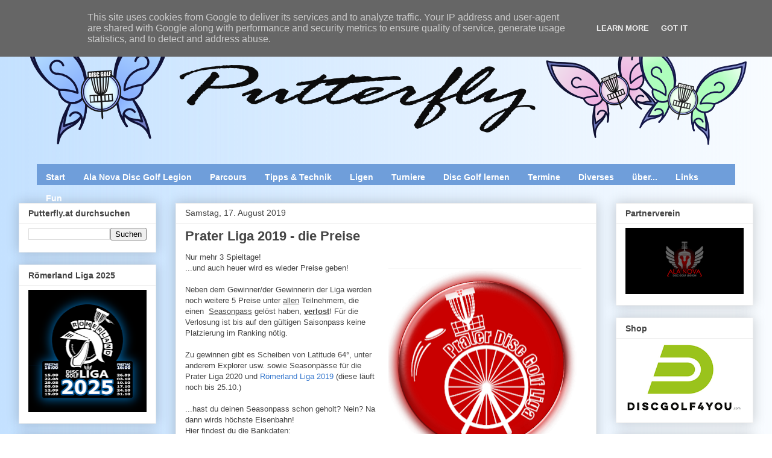

--- FILE ---
content_type: text/html; charset=UTF-8
request_url: https://letyour.putterfly.at/2019/08/
body_size: 33415
content:
<!DOCTYPE html>
<html class='v2' dir='ltr' xmlns='http://www.w3.org/1999/xhtml' xmlns:b='http://www.google.com/2005/gml/b' xmlns:data='http://www.google.com/2005/gml/data' xmlns:expr='http://www.google.com/2005/gml/expr'>
<head>
<link href='https://www.blogger.com/static/v1/widgets/335934321-css_bundle_v2.css' rel='stylesheet' type='text/css'/>
<meta content='Disc Golf, Discgolf, Putterfly, Frisbeegolf, Frisbee, Birdiehunt, Prater Liga, Hyzer, Bang Chains' name='keywords'/>
<meta content='width=1100' name='viewport'/>
<meta content='text/html; charset=UTF-8' http-equiv='Content-Type'/>
<meta content='blogger' name='generator'/>
<link href='https://letyour.putterfly.at/favicon.ico' rel='icon' type='image/x-icon'/>
<link href='http://letyour.putterfly.at/2019/08/' rel='canonical'/>
<link rel="alternate" type="application/atom+xml" title="Enjoy Disc Golf and let your Putterfly - Atom" href="https://letyour.putterfly.at/feeds/posts/default" />
<link rel="alternate" type="application/rss+xml" title="Enjoy Disc Golf and let your Putterfly - RSS" href="https://letyour.putterfly.at/feeds/posts/default?alt=rss" />
<link rel="service.post" type="application/atom+xml" title="Enjoy Disc Golf and let your Putterfly - Atom" href="https://www.blogger.com/feeds/8340697773249983017/posts/default" />
<!--Can't find substitution for tag [blog.ieCssRetrofitLinks]-->
<meta content='DiscGolf in Wien & Niederösterreich; News, Fun, Bilder, Videos, Techniktipps, Turniere & Parcoursbau. Putterfly Disc Golf Birdiehunt & Prater Liga' name='description'/>
<meta content='http://letyour.putterfly.at/2019/08/' property='og:url'/>
<meta content='Enjoy Disc Golf and let your Putterfly' property='og:title'/>
<meta content='DiscGolf in Wien &amp; Niederösterreich; News, Fun, Bilder, Videos, Techniktipps, Turniere &amp; Parcoursbau. Putterfly Disc Golf Birdiehunt &amp; Prater Liga' property='og:description'/>
<title>Enjoy Disc Golf and let your Putterfly: August 2019</title>
<style id='page-skin-1' type='text/css'><!--
/*
Kommentar RiChi:
PageList1 wurde mit mobile="only" ausgestattet, deshalb lässt sich das Layout nicht speichern. Einfach mobile="only" entfernen, speichern, Layout ändern und danach wieder mobile="only"einfügen, um Mobile Seite mit PageNavi auszustatten.
-----------------------------------------------
Blogger Template Style
Name:     Awesome Inc.
Designer: Tina Chen
URL:      tinachen.org
----------------------------------------------- */
/* Variable definitions
<Group description="Drop_Schrift" selector="#nav1 ">
<Variable name="drop.font" description="Font" type="font"
default="normal normal 12px Arial, Tahoma, Helvetica, FreeSans, sans-serif"/>
<Variable name="drop.text.color" description="Text Color" type="color" default="#222222"/>
<Variable name="drop.background.color" description="Hintergrund" type="color" default="#66bbdd"/>
</Group>
<Group description="Drop_Hover" selector="#nav1 ">
<Variable name="drop.text.hover.color" description="Hover Text-Farbe" type="color" default="#33aaff"/>
<Variable name="drop.hover.background.color" description="Hover Hintergrund" type="color" default="#66bbdd"/>
</Group>
====================
<Variable name="keycolor" description="Main Color" type="color" default="#ffffff"/>
<Group description="Page" selector="body">
<Variable name="body.font" description="Font" type="font"
default="normal normal 13px Arial, Tahoma, Helvetica, FreeSans, sans-serif"/>
<Variable name="body.background.color" description="Background Color" type="color" default="#000000"/>
<Variable name="body.text.color" description="Text Color" type="color" default="#ffffff"/>
</Group>
<Group description="Links" selector=".main-inner">
<Variable name="link.color" description="Link Color" type="color" default="#888888"/>
<Variable name="link.visited.color" description="Visited Color" type="color" default="#444444"/>
<Variable name="link.hover.color" description="Hover Color" type="color" default="#cccccc"/>
</Group>
<Group description="Blog Title" selector=".header h1">
<Variable name="header.font" description="Title Font" type="font"
default="normal bold 40px Arial, Tahoma, Helvetica, FreeSans, sans-serif"/>
<Variable name="header.text.color" description="Title Color" type="color" default="#444444" />
<Variable name="header.background.color" description="Header Background" type="color" default="transparent" />
</Group>
<Group description="Blog Description" selector=".header .description">
<Variable name="description.font" description="Font" type="font"
default="normal normal 14px Arial, Tahoma, Helvetica, FreeSans, sans-serif"/>
<Variable name="description.text.color" description="Text Color" type="color"
default="#444444" />
</Group>
<Group description="Tabs Text" selector=".tabs-inner .widget li a">
<Variable name="tabs.font" description="Font" type="font"
default="normal bold 14px Arial, Tahoma, Helvetica, FreeSans, sans-serif"/>
<Variable name="tabs.text.color" description="Text Color" type="color" default="#444444"/>
<Variable name="tabs.selected.text.color" description="Selected Color" type="color" default="#444444"/>
</Group>
<Group description="Tabs Background" selector=".tabs-outer .PageList">
<Variable name="tabs.background.color" description="Background Color" type="color" default="#141414"/>
<Variable name="tabs.selected.background.color" description="Selected Color" type="color" default="#444444"/>
<Variable name="tabs.border.color" description="Border Color" type="color" default="#eeeeee"/>
</Group>
<Group description="Date Header" selector=".main-inner .widget h2.date-header, .main-inner .widget h2.date-header span">
<Variable name="date.font" description="Font" type="font"
default="normal normal 14px Arial, Tahoma, Helvetica, FreeSans, sans-serif"/>
<Variable name="date.text.color" description="Text Color" type="color" default="#666666"/>
<Variable name="date.border.color" description="Border Color" type="color" default="#eeeeee"/>
</Group>
<Group description="Post Title" selector="h3.post-title, h4, h3.post-title a">
<Variable name="post.title.font" description="Font" type="font"
default="normal bold 22px Arial, Tahoma, Helvetica, FreeSans, sans-serif"/>
<Variable name="post.title.text.color" description="Text Color" type="color" default="#444444"/>
</Group>
<Group description="Post Background" selector=".post">
<Variable name="post.background.color" description="Background Color" type="color" default="#ffffff" />
<Variable name="post.border.color" description="Border Color" type="color" default="#eeeeee" />
<Variable name="post.border.bevel.color" description="Bevel Color" type="color" default="#eeeeee"/>
</Group>
<Group description="Gadget Title" selector="h2">
<Variable name="widget.title.font" description="Font" type="font"
default="normal bold 14px Arial, Tahoma, Helvetica, FreeSans, sans-serif"/>
<Variable name="widget.title.text.color" description="Text Color" type="color" default="#444444"/>
</Group>
<Group description="Gadget Text" selector=".sidebar .widget">
<Variable name="widget.font" description="Font" type="font"
default="normal normal 14px Arial, Tahoma, Helvetica, FreeSans, sans-serif"/>
<Variable name="widget.text.color" description="Text Color" type="color" default="#444444"/>
<Variable name="widget.alternate.text.color" description="Alternate Color" type="color" default="#666666"/>
</Group>
<Group description="Gadget Links" selector=".sidebar .widget">
<Variable name="widget.link.color" description="Link Color" type="color" default="#3778cd"/>
<Variable name="widget.link.visited.color" description="Visited Color" type="color" default="#4d469c"/>
<Variable name="widget.link.hover.color" description="Hover Color" type="color" default="#3778cd"/>
</Group>
<Group description="Gadget Background" selector=".sidebar .widget">
<Variable name="widget.background.color" description="Background Color" type="color" default="#141414"/>
<Variable name="widget.border.color" description="Border Color" type="color" default="#222222"/>
<Variable name="widget.border.bevel.color" description="Bevel Color" type="color" default="#000000"/>
</Group>
<Group description="Sidebar Background" selector=".column-left-inner .column-right-inner">
<Variable name="widget.outer.background.color" description="Background Color" type="color" default="transparent" />
</Group>
<Group description="Images" selector=".main-inner">
<Variable name="image.background.color" description="Background Color" type="color" default="transparent"/>
<Variable name="image.border.color" description="Border Color" type="color" default="transparent"/>
</Group>
<Group description="Feed" selector=".blog-feeds">
<Variable name="feed.text.color" description="Text Color" type="color" default="#444444"/>
</Group>
<Group description="Feed Links" selector=".blog-feeds">
<Variable name="feed.link.color" description="Link Color" type="color" default="#3778cd"/>
<Variable name="feed.link.visited.color" description="Visited Color" type="color" default="#4d469c"/>
<Variable name="feed.link.hover.color" description="Hover Color" type="color" default="#3778cd"/>
</Group>
<Group description="Pager" selector=".blog-pager">
<Variable name="pager.background.color" description="Background Color" type="color" default="#ffffff" />
</Group>
<Group description="Footer" selector=".footer-outer">
<Variable name="footer.background.color" description="Background Color" type="color" default="#ffffff" />
<Variable name="footer.text.color" description="Text Color" type="color" default="#444444" />
</Group>
<Variable name="title.shadow.spread" description="Title Shadow" type="length" default="-1px"/>
<Variable name="body.background" description="Body Background" type="background"
color="transparent"
default="$(color) none repeat scroll top left"/>
<Variable name="body.background.gradient.cap" description="Body Gradient Cap" type="url"
default="none"/>
<Variable name="body.background.size" description="Body Background Size" type="string" default="auto"/>
<Variable name="tabs.background.gradient" description="Tabs Background Gradient" type="url"
default="none"/>
<Variable name="header.background.gradient" description="Header Background Gradient" type="url" default="none" />
<Variable name="header.padding.top" description="Header Top Padding" type="length" default="22px" />
<Variable name="header.margin.top" description="Header Top Margin" type="length" default="0" />
<Variable name="header.margin.bottom" description="Header Bottom Margin" type="length" default="0" />
<Variable name="widget.padding.top" description="Widget Padding Top" type="length" default="8px" />
<Variable name="widget.padding.side" description="Widget Padding Side" type="length" default="15px" />
<Variable name="widget.outer.margin.top" description="Widget Top Margin" type="length" default="0" />
<Variable name="widget.outer.background.gradient" description="Gradient" type="url" default="none" />
<Variable name="widget.border.radius" description="Gadget Border Radius" type="length" default="0" />
<Variable name="outer.shadow.spread" description="Outer Shadow Size" type="length" default="0" />
<Variable name="date.header.border.radius.top" description="Date Header Border Radius Top" type="length" default="0" />
<Variable name="date.header.position" description="Date Header Position" type="length" default="15px" />
<Variable name="date.space" description="Date Space" type="length" default="30px" />
<Variable name="date.position" description="Date Float" type="string" default="static" />
<Variable name="date.padding.bottom" description="Date Padding Bottom" type="length" default="0" />
<Variable name="date.border.size" description="Date Border Size" type="length" default="0" />
<Variable name="date.background" description="Date Background" type="background" color="transparent"
default="$(color) none no-repeat scroll top left" />
<Variable name="date.first.border.radius.top" description="Date First top radius" type="length" default="0" />
<Variable name="date.last.space.bottom" description="Date Last Space Bottom" type="length"
default="20px" />
<Variable name="date.last.border.radius.bottom" description="Date Last bottom radius" type="length" default="0" />
<Variable name="post.first.padding.top" description="First Post Padding Top" type="length" default="0" />
<Variable name="image.shadow.spread" description="Image Shadow Size" type="length" default="0"/>
<Variable name="image.border.radius" description="Image Border Radius" type="length" default="0"/>
<Variable name="separator.outdent" description="Separator Outdent" type="length" default="15px" />
<Variable name="title.separator.border.size" description="Widget Title Border Size" type="length" default="1px" />
<Variable name="list.separator.border.size" description="List Separator Border Size" type="length" default="1px" />
<Variable name="shadow.spread" description="Shadow Size" type="length" default="0"/>
<Variable name="startSide" description="Side where text starts in blog language" type="automatic" default="left"/>
<Variable name="endSide" description="Side where text ends in blog language" type="automatic" default="right"/>
<Variable name="date.side" description="Side where date header is placed" type="string" default="right"/>
<Variable name="pager.border.radius.top" description="Pager Border Top Radius" type="length" default="0" />
<Variable name="pager.space.top" description="Pager Top Space" type="length" default="1em" />
<Variable name="footer.background.gradient" description="Background Gradient" type="url" default="none" />
<Variable name="mobile.background.size" description="Mobile Background Size" type="string"
default="auto"/>
<Variable name="mobile.background.overlay" description="Mobile Background Overlay" type="string"
default="transparent none repeat scroll top left"/>
<Variable name="mobile.button.color" description="Mobile Button Color" type="color" default="#ffffff" />
*/
/* Content
----------------------------------------------- */
body {
font: normal normal 13px Arial, Tahoma, Helvetica, FreeSans, sans-serif;
color: #444444;
background: transparent url(//4.bp.blogspot.com/-blOYkgX9wyE/WQJvO65YkTI/AAAAAAAAF4Q/djOlFKkED3cmqWibSiIXdXFSSA04Vm-UACK4B/s0/Putterfly%2BBlog%2BBackground%2Bhellblau%2Bdezentral.png) repeat scroll top left;
}
html body .content-outer {
min-width: 0;
max-width: 100%;
width: 100%;
}
a:link {
text-decoration: none;
color: #3778cd;
}
a:visited {
text-decoration: none;
color: #4d469c;
}
a:hover {
text-decoration: underline;
color: #3778cd;
}
.body-fauxcolumn-outer .cap-top {
position: absolute;
z-index: 1;
height: 276px;
width: 100%;
background: transparent none repeat-x scroll top left;
_background-image: none;
}
/* Columns
----------------------------------------------- */
.content-inner {
padding: 0;
}
.header-inner .section {
margin: 0 16px;
}
.tabs-inner .section {
margin: 0 16px;
}
.main-inner {
padding-top: 30px;
}
.main-inner .column-center-inner,
.main-inner .column-left-inner,
.main-inner .column-right-inner {
padding: 0 5px;
}
*+html body .main-inner .column-center-inner {
margin-top: -30px;
}
#layout .main-inner .column-center-inner {
margin-top: 0;
}
/* Header
----------------------------------------------- */
.header-outer {
margin: 0 0 0 0;
background: transparent none repeat scroll 0 0;
}
.Header h1 {
font: normal bold 25px Arial, Tahoma, Helvetica, FreeSans, sans-serif;
color: transparent;
text-shadow: 0 0 -1px #000000;
}
.Header h1 a {
color: transparent;
}
.Header .description {
font: normal normal 15px Arial, Tahoma, Helvetica, FreeSans, sans-serif;
color: transparent;
}
.header-inner .Header .titlewrapper,
.header-inner .Header .descriptionwrapper {
padding-left: 0;
padding-right: 0;
margin-bottom: 0;
}
.header-inner .Header .titlewrapper {
padding-top: 22px;
}
/* Tabs
----------------------------------------------- */
.tabs-outer {
overflow: hidden;
position: relative;
background: #eeeeee url(//www.blogblog.com/1kt/awesomeinc/tabs_gradient_light.png) repeat scroll 0 0;
}
#layout .tabs-outer {
overflow: visible;
}
.tabs-cap-top, .tabs-cap-bottom {
position: absolute;
width: 100%;
border-top: 1px solid transparent;
}
.tabs-cap-bottom {
bottom: 0;
}
.tabs-inner .widget li a {
display: inline-block;
margin: 0;
padding: .6em 1.5em;
font: normal bold 30px Arial, Tahoma, Helvetica, FreeSans, sans-serif;
color: #444444;
border-top: 1px solid transparent;
border-bottom: 1px solid transparent;
border-left: 1px solid transparent;
height: 16px;
line-height: 16px;
}
.tabs-inner .widget li:last-child a {
border-right: 1px solid transparent;
}
.tabs-inner .widget li.selected a, .tabs-inner .widget li a:hover {
background: #666666 url(//www.blogblog.com/1kt/awesomeinc/tabs_gradient_light.png) repeat-x scroll 0 -100px;
color: #ffffff;
}
/* Headings
----------------------------------------------- */
h2 {
font: normal bold 14px Arial, Tahoma, Helvetica, FreeSans, sans-serif;
color: #444444;
}
/* Widgets
----------------------------------------------- */
.main-inner .section {
margin: 0 27px;
padding: 0;
}
.main-inner .column-left-outer,
.main-inner .column-right-outer {
margin-top: 0;
}
#layout .main-inner .column-left-outer,
#layout .main-inner .column-right-outer {
margin-top: 0;
}
.main-inner .column-left-inner,
.main-inner .column-right-inner {
background: transparent none repeat 0 0;
-moz-box-shadow: 0 0 0 rgba(0, 0, 0, .2);
-webkit-box-shadow: 0 0 0 rgba(0, 0, 0, .2);
-goog-ms-box-shadow: 0 0 0 rgba(0, 0, 0, .2);
box-shadow: 0 0 0 rgba(0, 0, 0, .2);
-moz-border-radius: 0;
-webkit-border-radius: 0;
-goog-ms-border-radius: 0;
border-radius: 0;
}
#layout .main-inner .column-left-inner,
#layout .main-inner .column-right-inner {
margin-top: 0;
}
.sidebar .widget {
font: normal normal 14px Arial, Tahoma, Helvetica, FreeSans, sans-serif;
color: #444444;
}
.sidebar .widget a:link {
color: #3778cd;
}
.sidebar .widget a:visited {
color: #4d469c;
}
.sidebar .widget a:hover {
color: #3778cd;
}
.sidebar .widget h2 {
text-shadow: 0 0 -1px #000000;
}
.main-inner .widget {
background-color: #ffffff;
border: 1px solid #eeeeee;
padding: 0 15px 15px;
margin: 20px -16px;
-moz-box-shadow: 0 0 20px rgba(0, 0, 0, .2);
-webkit-box-shadow: 0 0 20px rgba(0, 0, 0, .2);
-goog-ms-box-shadow: 0 0 20px rgba(0, 0, 0, .2);
box-shadow: 0 0 20px rgba(0, 0, 0, .2);
-moz-border-radius: 0;
-webkit-border-radius: 0;
-goog-ms-border-radius: 0;
border-radius: 0;
}
.main-inner .widget h2 {
margin: 0 -15px;
padding: .6em 15px .5em;
border-bottom: 1px solid transparent;
}
.footer-inner .widget h2 {
padding: 0 0 .4em;
border-bottom: 1px solid transparent;
}
.main-inner .widget h2 + div, .footer-inner .widget h2 + div {
border-top: 1px solid #eeeeee;
padding-top: 8px;
}
.main-inner .widget .widget-content {
margin: 0 -15px;
padding: 7px 15px 0;
}
.main-inner .widget ul, .main-inner .widget #ArchiveList ul.flat {
margin: -8px -15px 0;
padding: 0;
list-style: none;
}
.main-inner .widget #ArchiveList {
margin: -8px 0 0;
}
.main-inner .widget ul li, .main-inner .widget #ArchiveList ul.flat li {
padding: .5em 15px;
text-indent: 0;
color: #666666;
border-top: 1px solid #eeeeee;
border-bottom: 1px solid transparent;
}
.main-inner .widget #ArchiveList ul li {
padding-top: .25em;
padding-bottom: .25em;
}
.main-inner .widget ul li:first-child, .main-inner .widget #ArchiveList ul.flat li:first-child {
border-top: none;
}
.main-inner .widget ul li:last-child, .main-inner .widget #ArchiveList ul.flat li:last-child {
border-bottom: none;
}
.post-body {
position: relative;
}
.main-inner .widget .post-body ul {
padding: 0 2.5em;
margin: .5em 0;
list-style: disc;
}
.main-inner .widget .post-body ul li {
padding: 0.25em 0;
margin-bottom: .25em;
color: #444444;
border: none;
}
.footer-inner .widget ul {
padding: 0;
list-style: none;
}
.widget .zippy {
color: #666666;
}
/* Posts
----------------------------------------------- */
body .main-inner .Blog {
padding: 0;
margin-bottom: 1em;
background-color: transparent;
border: none;
-moz-box-shadow: 0 0 0 rgba(0, 0, 0, 0);
-webkit-box-shadow: 0 0 0 rgba(0, 0, 0, 0);
-goog-ms-box-shadow: 0 0 0 rgba(0, 0, 0, 0);
box-shadow: 0 0 0 rgba(0, 0, 0, 0);
}
.main-inner .section:last-child .Blog:last-child {
padding: 0;
margin-bottom: 1em;
}
.main-inner .widget h2.date-header {
margin: 0 -15px 1px;
padding: 0 0 0 0;
font: normal normal 14px Arial, Tahoma, Helvetica, FreeSans, sans-serif;
color: #444444;
background: transparent none no-repeat scroll top left;
border-top: 0 solid #eeeeee;
border-bottom: 1px solid transparent;
-moz-border-radius-topleft: 0;
-moz-border-radius-topright: 0;
-webkit-border-top-left-radius: 0;
-webkit-border-top-right-radius: 0;
border-top-left-radius: 0;
border-top-right-radius: 0;
position: static;
bottom: 100%;
right: 15px;
text-shadow: 0 0 -1px #000000;
}
.main-inner .widget h2.date-header span {
font: normal normal 14px Arial, Tahoma, Helvetica, FreeSans, sans-serif;
display: block;
padding: .5em 15px;
border-left: 0 solid #eeeeee;
border-right: 0 solid #eeeeee;
}
.date-outer {
position: relative;
margin: 30px 0 20px;
padding: 0 15px;
background-color: #ffffff;
border: 1px solid #eeeeee;
-moz-box-shadow: 0 0 20px rgba(0, 0, 0, .2);
-webkit-box-shadow: 0 0 20px rgba(0, 0, 0, .2);
-goog-ms-box-shadow: 0 0 20px rgba(0, 0, 0, .2);
box-shadow: 0 0 20px rgba(0, 0, 0, .2);
-moz-border-radius: 0;
-webkit-border-radius: 0;
-goog-ms-border-radius: 0;
border-radius: 0;
}
.date-outer:first-child {
margin-top: 0;
}
.date-outer:last-child {
margin-bottom: 20px;
-moz-border-radius-bottomleft: 0;
-moz-border-radius-bottomright: 0;
-webkit-border-bottom-left-radius: 0;
-webkit-border-bottom-right-radius: 0;
-goog-ms-border-bottom-left-radius: 0;
-goog-ms-border-bottom-right-radius: 0;
border-bottom-left-radius: 0;
border-bottom-right-radius: 0;
}
.date-posts {
margin: 0 -15px;
padding: 0 15px;
clear: both;
}
.post-outer, .inline-ad {
border-top: 1px solid #eeeeee;
margin: 0 -15px;
padding: 15px 15px;
}
.post-outer {
padding-bottom: 10px;
}
.post-outer:first-child {
padding-top: 0;
border-top: none;
}
.post-outer:last-child, .inline-ad:last-child {
border-bottom: none;
}
.post-body {
position: relative;
}
.post-body img {
padding: 8px;
background: transparent;
border: 1px solid transparent;
-moz-box-shadow: 0 0 0 rgba(0, 0, 0, .2);
-webkit-box-shadow: 0 0 0 rgba(0, 0, 0, .2);
box-shadow: 0 0 0 rgba(0, 0, 0, .2);
-moz-border-radius: 0;
-webkit-border-radius: 0;
border-radius: 0;
}
h3.post-title, h4 {
font: normal bold 22px Arial, Tahoma, Helvetica, FreeSans, sans-serif;
color: #444444;
}
h3.post-title a {
font: normal bold 22px Arial, Tahoma, Helvetica, FreeSans, sans-serif;
color: #444444;
}
h3.post-title a:hover {
color: #3778cd;
text-decoration: underline;
}
.post-header {
margin: 0 0 1em;
}
.post-body {
line-height: 1.4;
}
.post-outer h2 {
color: #444444;
}
.post-footer {
margin: 1.5em 0 0;
}
#blog-pager {
padding: 15px;
font-size: 120%;
background-color: #ffffff;
border: 1px solid #eeeeee;
-moz-box-shadow: 0 0 20px rgba(0, 0, 0, .2);
-webkit-box-shadow: 0 0 20px rgba(0, 0, 0, .2);
-goog-ms-box-shadow: 0 0 20px rgba(0, 0, 0, .2);
box-shadow: 0 0 20px rgba(0, 0, 0, .2);
-moz-border-radius: 0;
-webkit-border-radius: 0;
-goog-ms-border-radius: 0;
border-radius: 0;
-moz-border-radius-topleft: 0;
-moz-border-radius-topright: 0;
-webkit-border-top-left-radius: 0;
-webkit-border-top-right-radius: 0;
-goog-ms-border-top-left-radius: 0;
-goog-ms-border-top-right-radius: 0;
border-top-left-radius: 0;
border-top-right-radius-topright: 0;
margin-top: 1em;
}
.blog-feeds, .post-feeds {
margin: 1em 0;
text-align: center;
color: #444444;
}
.blog-feeds a, .post-feeds a {
color: #3778cd;
}
.blog-feeds a:visited, .post-feeds a:visited {
color: #4d469c;
}
.blog-feeds a:hover, .post-feeds a:hover {
color: #3778cd;
}
.post-outer .comments {
margin-top: 2em;
}
/* Comments
----------------------------------------------- */
.comments .comments-content .icon.blog-author {
background-repeat: no-repeat;
background-image: url([data-uri]);
}
.comments .comments-content .loadmore a {
border-top: 1px solid transparent;
border-bottom: 1px solid transparent;
}
.comments .continue {
border-top: 2px solid transparent;
}
/* Footer
----------------------------------------------- */
.footer-outer {
margin: -20px 0 -1px;
padding: 20px 0 0;
color: #444444;
overflow: hidden;
}
.footer-fauxborder-left {
border-top: 1px solid #eeeeee;
background: #ffffff none repeat scroll 0 0;
-moz-box-shadow: 0 0 20px rgba(0, 0, 0, .2);
-webkit-box-shadow: 0 0 20px rgba(0, 0, 0, .2);
-goog-ms-box-shadow: 0 0 20px rgba(0, 0, 0, .2);
box-shadow: 0 0 20px rgba(0, 0, 0, .2);
margin: 0 -20px;
}
/* Mobile
----------------------------------------------- */
body.mobile {
background-size: auto;
}
.mobile .body-fauxcolumn-outer {
background: transparent none repeat scroll top left;
}
*+html body.mobile .main-inner .column-center-inner {
margin-top: 0;
}
.mobile .main-inner .widget {
padding: 0 0 15px;
}
.mobile .main-inner .widget h2 + div,
.mobile .footer-inner .widget h2 + div {
border-top: none;
padding-top: 0;
}
.mobile .footer-inner .widget h2 {
padding: 0.5em 0;
border-bottom: none;
}
.mobile .main-inner .widget .widget-content {
margin: 0;
padding: 7px 0 0;
}
.mobile .main-inner .widget ul,
.mobile .main-inner .widget #ArchiveList ul.flat {
margin: 0 -15px 0;
}
.mobile .main-inner .widget h2.date-header {
right: 0;
}
.mobile .date-header span {
padding: 0.4em 0;
}
.mobile .date-outer:first-child {
margin-bottom: 0;
border: 1px solid #eeeeee;
-moz-border-radius-topleft: 0;
-moz-border-radius-topright: 0;
-webkit-border-top-left-radius: 0;
-webkit-border-top-right-radius: 0;
-goog-ms-border-top-left-radius: 0;
-goog-ms-border-top-right-radius: 0;
border-top-left-radius: 0;
border-top-right-radius: 0;
}
.mobile .date-outer {
border-color: #eeeeee;
border-width: 0 1px 1px;
}
.mobile .date-outer:last-child {
margin-bottom: 0;
}
.mobile .main-inner {
padding: 0;
}
.mobile .header-inner .section {
margin: 0;
}
.mobile .post-outer, .mobile .inline-ad {
padding: 5px 0;
}
.mobile .tabs-inner .section {
margin: 0 10px;
}
.mobile .main-inner .widget h2 {
margin: 0;
padding: 0;
}
.mobile .main-inner .widget h2.date-header span {
padding: 0;
}
.mobile .main-inner .widget .widget-content {
margin: 0;
padding: 7px 0 0;
}
.mobile #blog-pager {
border: 1px solid transparent;
background: #ffffff none repeat scroll 0 0;
}
.mobile .main-inner .column-left-inner,
.mobile .main-inner .column-right-inner {
background: transparent none repeat 0 0;
-moz-box-shadow: none;
-webkit-box-shadow: none;
-goog-ms-box-shadow: none;
box-shadow: none;
}
.mobile .date-posts {
margin: 0;
padding: 0;
}
.mobile .footer-fauxborder-left {
margin: 0;
border-top: inherit;
}
.mobile .main-inner .section:last-child .Blog:last-child {
margin-bottom: 0;
}
.mobile-index-contents {
color: #444444;
}
.mobile .mobile-link-button {
background: #3778cd url(//www.blogblog.com/1kt/awesomeinc/tabs_gradient_light.png) repeat scroll 0 0;
}
.mobile-link-button a:link, .mobile-link-button a:visited {
color: #ffffff;
}
.mobile .tabs-inner .PageList .widget-content {
background: transparent;
border-top: 1px solid;
border-color: transparent;
color: #444444;
}
.mobile .tabs-inner .PageList .widget-content .pagelist-arrow {
border-left: 1px solid transparent;
}
#nav1 {
width: 100%;
background: transparent;
height: 35px;
margin: 0;
position: relative;
z-index: 10;
text-align: center;
}
#nav1 > ul {
height: 100%;
}
#nav1 ul {
display: inline-block;
margin: 0;
padding: 0;
list-style: none;
white-space: nowrap;
text-align: left;
}
#nav1 li {
margin: 0;
padding: 0;
list-style: none;
clear: both;
float: none;
}
#nav1 a {
display: block;
font: normal bold 14px Arial, Tahoma, Helvetica, FreeSans, sans-serif;
color: #ffffff;
line-height: 25px;
text-decoration: none;
padding: 10px 15px 10px 15px;
outline: none;
}
#nav1 ul ul {
position: absolute;
left: -9999px;
}
#nav1 ul > li {
height: 100%;
float: left;
display: block;
position: relative;
clear: none;
}
#nav1 ul ul > li {
display: block;
float: none;
}
#nav1 ul ul li:hover > ul {
visibility: visible;
left: 100%;
top: auto;
margin-top: -45px;
}
#nav1 ul ul li:hover > ul li { float: left }
#nav1 ul { background: #6f9eda }
#nav1 ul ul { background: #6f9eda }
#nav1 ul li:hover > ul {
visibility: visible;
left: 0;
top: 35px;
}
#nav1 li:hover > a,
#nav1 ul li:hover > a {
background-color: #3778cd;
color: #ffffff;
}
#nav1 li a { border: none }
#nav1 ul,
.tabs-outer { overflow: visible }
.main-outer { z-index: 9 }
.tabs-outer { z-index: 10 }
.tabs-inner .widget li a:hover {
background: none
}
--></style>
<style id='template-skin-1' type='text/css'><!--
body {
min-width: 1250px;
}
.content-outer, .content-fauxcolumn-outer, .region-inner {
min-width: 1250px;
max-width: 1250px;
_width: 1250px;
}
.main-inner .columns {
padding-left: 260px;
padding-right: 260px;
}
.main-inner .fauxcolumn-center-outer {
left: 260px;
right: 260px;
/* IE6 does not respect left and right together */
_width: expression(this.parentNode.offsetWidth -
parseInt("260px") -
parseInt("260px") + 'px');
}
.main-inner .fauxcolumn-left-outer {
width: 260px;
}
.main-inner .fauxcolumn-right-outer {
width: 260px;
}
.main-inner .column-left-outer {
width: 260px;
right: 100%;
margin-left: -260px;
}
.main-inner .column-right-outer {
width: 260px;
margin-right: -260px;
}
#layout {
min-width: 0;
}
#layout .content-outer {
min-width: 0;
width: 800px;
}
#layout .region-inner {
min-width: 0;
width: auto;
}
--></style>
<script type='text/javascript'>
        (function(i,s,o,g,r,a,m){i['GoogleAnalyticsObject']=r;i[r]=i[r]||function(){
        (i[r].q=i[r].q||[]).push(arguments)},i[r].l=1*new Date();a=s.createElement(o),
        m=s.getElementsByTagName(o)[0];a.async=1;a.src=g;m.parentNode.insertBefore(a,m)
        })(window,document,'script','https://www.google-analytics.com/analytics.js','ga');
        ga('create', 'UA-64222984-1', 'auto', 'blogger');
        ga('blogger.send', 'pageview');
      </script>
<link href='https://www.blogger.com/dyn-css/authorization.css?targetBlogID=8340697773249983017&amp;zx=41e5e3e1-98f8-4186-b6cb-d5d83b080570' media='none' onload='if(media!=&#39;all&#39;)media=&#39;all&#39;' rel='stylesheet'/><noscript><link href='https://www.blogger.com/dyn-css/authorization.css?targetBlogID=8340697773249983017&amp;zx=41e5e3e1-98f8-4186-b6cb-d5d83b080570' rel='stylesheet'/></noscript>
<meta name='google-adsense-platform-account' content='ca-host-pub-1556223355139109'/>
<meta name='google-adsense-platform-domain' content='blogspot.com'/>

<script type="text/javascript" language="javascript">
  // Supply ads personalization default for EEA readers
  // See https://www.blogger.com/go/adspersonalization
  adsbygoogle = window.adsbygoogle || [];
  if (typeof adsbygoogle.requestNonPersonalizedAds === 'undefined') {
    adsbygoogle.requestNonPersonalizedAds = 1;
  }
</script>


</head>
<body class='loading'>
<div class='navbar no-items section' id='navbar' name='Navbar'>
</div>
<div class='body-fauxcolumns'>
<div class='fauxcolumn-outer body-fauxcolumn-outer'>
<div class='cap-top'>
<div class='cap-left'></div>
<div class='cap-right'></div>
</div>
<div class='fauxborder-left'>
<div class='fauxborder-right'></div>
<div class='fauxcolumn-inner'>
</div>
</div>
<div class='cap-bottom'>
<div class='cap-left'></div>
<div class='cap-right'></div>
</div>
</div>
</div>
<div class='content'>
<div class='content-fauxcolumns'>
<div class='fauxcolumn-outer content-fauxcolumn-outer'>
<div class='cap-top'>
<div class='cap-left'></div>
<div class='cap-right'></div>
</div>
<div class='fauxborder-left'>
<div class='fauxborder-right'></div>
<div class='fauxcolumn-inner'>
</div>
</div>
<div class='cap-bottom'>
<div class='cap-left'></div>
<div class='cap-right'></div>
</div>
</div>
</div>
<div class='content-outer'>
<div class='content-cap-top cap-top'>
<div class='cap-left'></div>
<div class='cap-right'></div>
</div>
<div class='fauxborder-left content-fauxborder-left'>
<div class='fauxborder-right content-fauxborder-right'></div>
<div class='content-inner'>
<header>
<div class='header-outer'>
<div class='header-cap-top cap-top'>
<div class='cap-left'></div>
<div class='cap-right'></div>
</div>
<div class='fauxborder-left header-fauxborder-left'>
<div class='fauxborder-right header-fauxborder-right'></div>
<div class='region-inner header-inner'>
<div class='header section' id='header' name='Header'><div class='widget Header' data-version='1' id='Header1'>
<div id='header-inner' style='background-image: url("https://blogger.googleusercontent.com/img/b/R29vZ2xl/AVvXsEhV49Z4jmJhxBPVreGtgy0tdzFavg2nn_AIbsE2uUHCtsQsM0PuwXAq3wMRoH-rLnebWw9IaI0Oi6jCdhA0eP6wjmIr6Wb1KO0I9jwoqYT8n12mOWuJr8AI3oek1zmvD8mxDgaIbkkiX1-q/s1600/Putterfly+Website+header+farbverlauf.png"); background-position: left; width: 1240px; min-height: 212px; _height: 212px; background-repeat: no-repeat; '>
<div class='titlewrapper' style='background: transparent'>
<h1 class='title' style='background: transparent; border-width: 0px'>
<a href='https://letyour.putterfly.at/'>
Enjoy Disc Golf and let your Putterfly
</a>
</h1>
</div>
<div class='descriptionwrapper'>
<p class='description'><span>Auf putterfly.at dreht sich alles um den Frisbee- bzw. Wurfscheiben-Sport Disc Golf, vor allem in Österreich. Discgolfend sind wir speziell im Raum Wien, Niederösterreich und Burgenland anzutreffen. Weiters gibt es hier Artikel und Tipps bezüglich Technik, Parcourstests, Reviews und viele Funposts, lustige Bilder, Videos und diverse Kurztipps.</span></p>
</div>
</div>
</div><div class='widget HTML' data-version='1' id='HTML1'>
<div class='widget-content'>
<!--http://www.5202.de/2012/10/blogger-drop-down-neue-version.html-->
<!-- drop down für Smartphone optimiert -->

<div id="nav1">
 <ul>
  <li><a href="http://letyour.putterfly.at">Start</a></li>
  <li><a href="http://letyour.putterfly.at/p/ala-nova-disc-golf-legion.html">Ala Nova Disc Golf Legion</a></li>

  
  <li onclick="void(0)"><a>Parcours</a>
   <ul>
     <li><a href="http://letyour.putterfly.at/p/mannsworth-disc-golf-parcours.html">Erholungsgebiet Mannswörth</a></li>
     <li><a href="http://letyour.putterfly.at/p/prater-disc-golf-parcours.html">Prater Hauptallee</a></li>
     <li><a href="http://letyour.putterfly.at/2020/01/neuer-parcours-in-wien.html">Volkspark Laaberg</a></li>

     <li><a href="http://letyour.putterfly.at/p/disc-golf-parcours-osterreich.html">Übersicht Österreich</a></li>
     <li><a href="http://letyour.putterfly.at/p/parcousbau.html">Parcoursbau</a></li>

     </ul>
   </li>  
    

  <li onclick="void(0)"><a>Tipps & Technik</a>
   <ul>
     <li><a href="http://letyour.putterfly.at/2016/04/where-to-start-tipps-fur-den-beginn.html
">Anfängertipps</a></li>
     <li onclick="void(0)"><a>Grundtechniken</a>
      <ul>
       <li><a href="http://letyour.putterfly.at/p/grip.html">Grip it: der Griff</a></li>
       <li><a href="http://letyour.putterfly.at/p/grundtechnik-backhandwurf.html">Rückhand Drive</a></li>
       <li><a href="http://letyour.putterfly.at/p/grundtechnik-sidearmwurf.html">Vorhand Drive</a></li>
       <li><a href="http://letyour.putterfly.at/p/grundtechnik-approach-shots.html">Annäherungen</a></li>
       <li><a href="http://letyour.putterfly.at/p/grundtechnik-putten.html">Putten</a></li>

     </ul>
   </li>  
    
    <li onclick="void(0)"><a>Kurztipps</a>
      <ul>
        <li><a href="http://letyour.putterfly.at/p/go-with-flow.html">Go with the flow</a></li>
        <li><a href="http://letyour.putterfly.at/p/disc-tuning.html">Pimp my disc</a></li>
        <li><a href="http://letyour.putterfly.at/p/flick-it-like-pro.html">Flick it like a pro</a></li>
        <li><a href="http://letyour.putterfly.at/p/let-your-putter-fly.html">Let your Putter fly</a></li>
        <li><a href="http://letyour.putterfly.at/p/perfekte-landung.html">Perfect Landing</a></li>
        <li><a href="http://letyour.putterfly.at/p/most-important-part-of-your-game.html">Most important part of the game</a></li>
        <li><a href="http://letyour.putterfly.at/p/easy-training.html">Easy Training</a></li>
        <li><a href="http://letyour.putterfly.at/p/better-decisions.html">Better decisions</a></li>
        <li><a href="http://letyour.putterfly.at/p/air-bounce.html">Air Bounce Throws</a></li>
        <li><a href="http://letyour.putterfly.at/p/leave-past-in-past.html">Leave the past in the past</a></li>
 
    </ul>
   </li>      
    
    <li onclick="void(0)"><a>Deep in the Game</a>
     <ul>
      <li><a href="http://letyour.putterfly.at/p/anatomie-einer-disc.html">Anatomie einer Disc</a></li>
      <li><a href="http://letyour.putterfly.at/p/flugeigenschaften-beginner.html">Flugeigenschaften (Beginner)</a></li>
      <li><a href="http://letyour.putterfly.at/p/flugeigenschaften-pro.html">Flugeigenschaften (Pro)</a></li>
     <li><a href="http://letyour.putterfly.at/p/hyzer-und-anhyzer.html">Hyzer & Anhyzer</a></li>
      <li><a href="http://letyour.putterfly.at/p/mastering-wind.html">Den Wind meistern</a></li>
      <li><a href="http://letyour.putterfly.at/p/evaluate-wind-like-pro.html">Den Wind einschätzen</a></li>
      <li><a href="http://letyour.putterfly.at/p/off-axis-torque.html">OAT - Off Axis Torque</a></li>
     </ul>
    </li>
    <li><a href="http://letyour.putterfly.at/search/label/Instructional%20Videos">Video-Guides</a></li>
    <li><a href="http://letyour.putterfly.at/p/putt-challenges-mini-games.html">Putt-& Minispiele</a></li>

</ul></li>


  <li onclick="void(0)"><a>Ligen</a>
    <ul>
      <li onclick="void(0)"><a>Mannswörth</a>
       <ul>
	 <li onclick="void(0)"><a>Römerland Disc Golf Liga</a>
          <ul>
           <li><a href="http://letyour.putterfly.at/p/romerland-liga-mannsworth.html">Infos & Modus</a></li>
           <li><a href="http://letyour.putterfly.at/p/resultat-romerland-liga.html">Resultate</a></li>  
           <li><a href="http://letyour.putterfly.at/p/romerland-liga-scorecard.html">Scorecard</a></li>
          </ul>
         </li>
       <li><a href="http://letyour.putterfly.at/2021/03/simple-league-by-ala-nova.html">Simple League</a></li>
       <li><a href="http://letyour.putterfly.at/p/winter-rl.html">Winterliga</a></li>    
     </ul>
    </li>

      <li onclick="void(0)"><a>Wien</a>
       <ul>
        <li onclick="void(0)"><a>Laaberg</a>
         <ul>
          <li><a href="http://letyour.putterfly.at/2021/06/zwaaerberg-summer-league.html">Zwaaberg Summer League</a></li> 
         </ul>
        <li><a href="http://letyour.putterfly.at/p/prater-liga-herbst-edition.html">Prater Liga Herbst Edition</a></li> 
        <li onclick="void(0)"><a>Prater Liga</a>
         <ul>
           <li><a href="http://letyour.putterfly.at/p/praterliga.html">Modus</a></li>    
           <li><a href="http://letyour.putterfly.at/p/prater-liga-zwischenstandergebnisse.html">Resultate</a></li>
           <li><a href="http://letyour.putterfly.at/p/scorecard-prater.html">Scorecard</a></li>
           <li><a>Fotos</a>
             <ul>
                <li><a href="http://letyour.putterfly.at/p/prater-liga-fotos-2017.html">Fotos 2017</a></li>
                <li><a href="http://letyour.putterfly.at/p/prater-liga-fotos-2016.html">Fotos 2016</a></li>
                <li><a href="http://letyour.putterfly.at/p/prater-liga-fotos-2015.html">Fotos 2015</a></li>
             </ul>
           </li>
          <li><a>Berichte</a>
            <ul>
              <li><a href="http://letyour.putterfly.at/search/label/Prater%20Ligabericht%202021">Ligaberichte 2021</a></li>
              <li><a href="http://letyour.putterfly.at/search/label/Prater%20Ligabericht%202020">Ligaberichte 2020</a></li>
              <li><a href="http://letyour.putterfly.at/search/label/Prater%20Ligabericht%202019">Ligaberichte 2019</a></li>
              <li><a href="http://letyour.putterfly.at/search/label/Prater%20Ligabericht%202018">Ligaberichte 2018</a></li>
              <li><a href="http://letyour.putterfly.at/search/label/Prater%20Ligabericht%202017">Ligaberichte 2017</a></li>
              <li><a href="http://letyour.putterfly.at/search/label/Prater%20Ligabericht%202016">Ligaberichte 2016</a></li>
              <li><a href="http://letyour.putterfly.at/search/label/Prater%20Ligabericht%202015">Ligaberichte 2015</a></li>
            </ul>
          </li>
        <li><a href="http://letyour.putterfly.at/search/label/Prater%20Liga%20News">News</a></li>
       </ul>
     

       <li><a href="http://letyour.putterfly.at/2021/11/winter-ligen-in-mannsworth-prater-und.html">Winter-Trioliga RöPraZwa</a></li>  

  </li>
</li></ul>
</li>
</ul>
</li>

    <li onclick="void(0)"><a>Turniere</a>
     <ul>
     <li onclick="void(0)"><a>Birdiehunt</a>
      <ul>
<!--       <li><a href="http://letyour.putterfly.at/p/birdiehunt-ubersicht.html">Übersicht</a></li>     -->
       <li><a href="http://letyour.putterfly.at/p/birdiehunt-modus.html">Modus</a></li>         
      
         <li><a href="http://letyour.putterfly.at/search/label/Tag%20Team%20Birdiehunt%202020
">Tag Team Birdiehunt 2020</a></li>
 
      <li onclick="void(0)"><a>Birdiehunt 2015</a> 
        <ul>
         <li><a href="http://letyour.putterfly.at/p/birdiehunt-2015-infos.html">Infos & Termine</a></li>
<!--         <li><a href="http://letyour.putterfly.at/p/birdiehunt-anmeldung.html">Anmeldung</a></li>    -->
         <li><a href="http://letyour.putterfly.at/search/label/Birdiehunt%202015%20News">News</a></li>  
         <li><a href="http://letyour.putterfly.at/p/birdiehunt-2015-fotos.html">Fotos 2015</a></li>
        

         <li onclick="void(0)"><a>Berichte 2015</a>
          <ul>
            <li><a href="http://letyour.putterfly.at/2015/10/bericht-spieltag-1-birdiehunt-2015.html">Bericht Spieltag 1</a></li> 
            <li><a href="http://letyour.putterfly.at/2015/11/bericht-spieltag-2-birdiehunt-2015_2.html">Bericht Spieltag 2</a></li>  
            <li><a href="http://letyour.putterfly.at/2015/11/bericht-spieltag-3-birdiehunt-2015.html">Bericht Spieltag 3</a></li>  
           
          </ul>
        </li>

 
        <li onclick="void(0)"><a>Ergebnisse</a>
           <ul>
            <li><a href="https://drive.google.com/open?id=0ByQoQvwWTvl2dDRDdFprSDh5WnM" target="_blank">Endstand</a></li>
            <li><a href="https://drive.google.com/open?id=0ByQoQvwWTvl2bFpPNEJGc0xyaEE" target="_blank">Statistiken</a></li>    
            <li><a href="https://drive.google.com/open?id=0ByQoQvwWTvl2UmYyV19ORFBEbGs" target="_blank">Spieltag 1</a></li>   
            <li><a href="https://drive.google.com/open?id=0ByQoQvwWTvl2M1F6dFpBR1lKUHM" target="_blank">Spieltag 2</a></li>  
            <li><a href="https://drive.google.com/open?id=0ByQoQvwWTvl2VW45bkxGN0cwczA" target="_blank">Spieltag 3</a></li>  

           </ul></li>


      </ul>
       <li onclick="void(0)"><a>Birdiehunt 2014</a> 
        <ul>
         <li><a href="http://letyour.putterfly.at/p/birdiehunt-2014-infos.html">Infos & Termine</a></li>
         <li><a href="http://letyour.putterfly.at/search/label/Birdiehunt%202014%20News">News</a></li>
         <li><a href="http://letyour.putterfly.at/p/birdiehunt-2014-fotos.html">Fotos 2014</a></li>

         <li onclick="void(0)"><a>Berichte 2014</a>
          <ul>
           <li><a href="http://letyour.putterfly.at/2014/10/birdiehunt-2014-bericht-spieltag-1.html">Bericht Spieltag 1</a></li>
           <li><a href="http://letyour.putterfly.at/2014/11/birdiehunt-2014-bericht-spieltag-2.html">Bericht Spieltag 2</a></li>
           <li><a href="http://letyour.putterfly.at/2014/12/birdiehunt-2014-bericht-spieltag-3.html">Bericht Spieltag 3</a></li>   
         </ul>       
        </li></ul>        
      </li></li></ul></li>
   
     <li onclick="void(0)"><a>Ace Race</a>
      <ul> 
       <li><a href="http://letyour.putterfly.at/p/acerace-modus.html">Modus</a></li>
        <li onclick="void(0)"><a>Ace Race 2016</a>
         <ul> 
           <li><a href="http://letyour.putterfly.at/p/acerace-2016.html">Infos</a></li>
           <li><a href="http://letyour.putterfly.at/search/label/Ace%20Race%202016%20News">News 2016</a></li>
<!--           <li><a href="http://letyour.putterfly.at/p/ace-race-anmeldung.html">Anmeldung</a></li> -->
           <li><a href="http://letyour.putterfly.at/2016/10/bericht-ace-race-2016.html">Bericht 2016</a></li>   
           <li><a href="http://letyour.putterfly.at/p/ace-race-2016-fotos.html">Fotos 2016</a></li>             
           <li><a href="https://drive.google.com/open?id=0ByQoQvwWTvl2OThVc3VoWGxoclE" target="_blank">Stand Runde 1</a></li>
           <li><a href="https://drive.google.com/open?id=0ByQoQvwWTvl2U2pzX1pqMU5vejQ" target="_blank">Stand Runde 2</a></li>     
           <li><a href="https://drive.google.com/file/d/0B1V7x5w5ZCh7dmRRckxYTHhJME0/view?usp=sharing" target="_blank">Endergebnis</a></li>
         </ul> 
        </li>
       </ul>
      </li>
  
  <li onclick="void(0)"><a>Puttercup</a>
   <ul>
     <li><a href="http://letyour.putterfly.at/p/puttercup.html">Modus</a></li>

      <li onclick="void(0)"><a>Puttercup 2017</a>
       <ul>
        <li><a href="http://letyour.putterfly.at/p/puttercup-2017.html">Infos & Details</a></li>  
 <!--        <li><a href="http://letyour.putterfly.at/p/puttercup-anmeldung.html">Anmeldung</a></li>   -->
        <li><a href="http://letyour.putterfly.at/2017/07/erster-puttercup-2017-gelungene.html">Bericht 2017</a></li>  
        <li><a href="http://letyour.putterfly.at/p/puttercup-2017-fotos.html">Fotos 2017</a></li>  
        <li><a href="https://docs.google.com/spreadsheets/d/1CWq3KhUOU2A43eIZlioEVCE7ln13QR2JtUE6atpvvb8/pubhtml?gid=1357444522&single=true
" target="_blank">Scores & Resultat</a></li>  
    
      </ul>
     </li>
   </ul>
  </li>

     <li onclick="void(0)"><a>Tag Team Trophy</a>
      <ul> 
        <li><a href="http://letyour.putterfly.at/p/tag-team-trophy.html">Infos & Modus</a></li>

      <li onclick="void(0)"><a>Tag Team Trophy 2019</a>
         <ul>
          <li><a href="http://letyour.putterfly.at/p/tag-team-trophy-2019.html">Details & Anmeldung 2019</a></li>
          <li><a href="http://letyour.putterfly.at/p/tag-team-trophy-2019-bericht.html">Bericht 2019</a></li>
          <li><a href="http://letyour.putterfly.at/p/tag-team-trophy-2019-resultat.html">Resultat 2019</a></li>
          <li><a href="http://letyour.putterfly.at/p/tag-team-trophy-2019-fotos.html">Fotos 2019</a></li>

         </ul>  
       </li>   


      <li onclick="void(0)"><a>Tag Team Trophy 2017</a>
         <ul>
          <li><a href="http://letyour.putterfly.at/p/tag-team-trophy-2017.html">Details & Anmeldung 2017</a></li>
          <li><a href="http://letyour.putterfly.at/p/tag-team-trophy-2017-bericht.html">Bericht 2017</a></li>
          <li><a href="http://letyour.putterfly.at/p/ttt-2017-resultate.html">Resultat 2017</a></li>
          <li><a href="http://letyour.putterfly.at/2018/01/fotos-der-tag-team-trophy.html">Fotos 2017</a></li>

         </ul>  
       </li>   
        <li onclick="void(0)"><a>Tag Team Trophy 2016</a>
         <ul>
          <li><a href="http://letyour.putterfly.at/p/tag-team-trophy-2016.html">Details & Anmeldung 2016</a></li>
          <li><a href="http://letyour.putterfly.at/p/tag-team-trophy-2016-bericht.html">Bericht 2016</a></li>
          <li><a href="https://drive.google.com/open?id=0ByQoQvwWTvl2VlZQR0hXM0JfalE" target="_blank">Resultat 2016</a></li>
        </ul>
       </li>
    </ul>  
     </li>   
   <li><a href="http://letyour.putterfly.at/search/label/Vereinsmeisterschaften">Vereinsmeisterschaften</a></li>
   <li><a href="http://letyour.putterfly.at/p/wiener-disc-golf-fan-derby.html">Wiener DG-Derby</a></li>
     
    </ul>
    </li>

 <li onclick="void(0)"><a>Disc Golf lernen</a>
    <ul>
     <li><a href="http://letyour.putterfly.at/p/disc-golf-lernen.html">Schnuppern, Leihen, Workshops</a></li>
     <li><a href="http://letyour.putterfly.at/p/vereinstraining.html">Vereinstraining</a></li>


    <li onclick="void(0)"><a>Regelkunde</a>
      <ul>
         <li><a href="http://letyour.putterfly.at/p/offizielle-regeln.html">offizielle Regeln</a></li>
         <li><a href="http://letyour.putterfly.at/p/bier-regel.html">...die Bier-Regel</a></li>
      </ul>
       </li>       
       </ul>
       </li>

   <li><a href="http://letyour.putterfly.at/p/dates.html">Termine</a></li>

<li onclick="void(0)"><a>Diverses</a>

  <ul>

   <li><a href="http://letyour.putterfly.at/p/buchempfehlungen.html">Buchtipps</a></li>
  
  <li onclick="void(0)"><a>Disc Reviews</a>                                                                  
      <ul>                                                                                                     
         <li><a href="http://letyour.putterfly.at/p/golf-disc-reviews.html">Übersicht</a></li>
         <li><a href="http://letyour.putterfly.at/p/latitude-64-flow-review.html">"Flow"</a></li>
         <li><a href="http://letyour.putterfly.at/p/latitude-64-river-review.html">"River"</a></li>

     </ul>                                                                                             
   </li>                                                                                              
    
       
  <li onclick="void(0)"><a>Parcours</a>
    <ul>
       <li><a href="http://letyour.putterfly.at/p/parcours-ubersicht.html">Übersicht</a></li>
       <li><a href="http://letyour.putterfly.at/p/disc-golf-parcours-osterreich.html">in Österreich</a></li>
       <li><a href="http://letyour.putterfly.at/p/parcousbau.html">Bau & Design</a></li>
       <li><a href="http://letyour.putterfly.at/p/about-discgolf-courses.html">Infos</a></li>
   
     <li onclick="void(0)"><a>Reviews</a>
        <ul> 
           <li><a href="http://letyour.putterfly.at/p/ybbs-disc-golf-parcours.html">Ybbs - Disc Golf "Übbser"</a></li>      
           <li><a href="http://letyour.putterfly.at/p/herrensee-disc-golf-parcours.html">Herrensee Litschau</a></li>
           <li><a href="http://letyour.putterfly.at/p/kumm-disc-golf-parcours.html">KUMM Disc Golf St. Thomas</a></li>
           <li><a href="http://letyour.putterfly.at/p/pfadfinderwiese-disc-golf-parcours.html">DGP Pfadfinderwiese</a></li>
           <li><a href="http://letyour.putterfly.at/p/gloriette-disc-golf-parcours.html">Eisenstadt Gloriette</a></li>      
           <li><a href="http://letyour.putterfly.at/p/prater-disc-golf-parcours.html">Prater Wien</a></li>
           <li><a href="http://letyour.putterfly.at/p/josefhof-disc-golf-parcours.html">Josefhof Graz</a></li>                  
        </ul>
       </li>
       <li onclick="void(0)"><a>Pläne</a>
        <ul>
          <li><a href="http://letyour.putterfly.at/p/erholungsgebiet-mannsworth-parcoursplan.html">Erholungsgebiet Mannswörth</a></li>
           <li><a href="http://letyour.putterfly.at/2014/10/prater-parcoursplan.html">Prater Wien</a></li>
        </ul>
      </li>   
   </ul>
 </li>
       
   <li onclick="void(0)"><a>Zubehör</a>
    <ul>
      <li><a href="http://letyour.putterfly.at/search/label/Disc%20Golf%20Shirts">Shirts für Disc Golfer</a></li>
      <li><a href="http://letyour.putterfly.at/p/handtucher-fur-disc-golfer.html">Handtücher für Disc Golfer</a></li>
      <li><a href="http://letyour.putterfly.at/search/label/Sticker ">Disc Golf Sticker</a></li>        
      <li><a href="http://letyour.putterfly.at/2015/12/homemade-disc-golf-basket-lights.html">Disc Golf in the Dark</a></li>         

      <li onclick="void(0)"><a>Pro-Stuff</a>
        <ul>
          <li><a href="http://letyour.putterfly.at/p/pro-marker.html">Pro Marker</a></li> 
          <li><a href="http://letyour.putterfly.at/p/pro-secco.html">Pro Secco</a></li> 
        </ul>
      </li>
    </ul>
   </li>

     <li onclick="void(0)"><a>...für den guten Zweck</a>
      <ul>

         <li><a href="http://letyour.putterfly.at/2015/06/disc-golf-fur-den-guten-zweck.html">Spendenaktionen</a></li>
       <li onclick="void(0)"><a>CliniClowns</a>
        <ul>
         <li><a href="http://letyour.putterfly.at/p/disc-golf-fur-cliniclowns.html">Disc Golf für CliniClowns!</a></li>
         <li><a href="http://letyour.putterfly.at/search/label/CliniClowns">News zur Spendenaktion</a></li>
         <li><a href="http://letyour.putterfly.at/2016/07/cliniclowns-spendenwette-2016.html">CliniClown Spendenwette (2016)</a></li>
         <li><a href="http://letyour.putterfly.at/2015/06/richis-spendenwette.html">Rosa Tütü Spendenwette (2015)</a></li>
        </ul>
       </li>
         <li><a href="http://letyour.putterfly.at/search/label/Refugee%20Disc%20Golf">Refugees</a></li>       
         <li><a href="http://letyour.putterfly.at/search/label/Kinderdorf%20P%C3%B6ttsching">Kinderdorf</a></li>      

      </ul>
    </li>


   <li onclick="void(0)"><a>Infoveranstaltungen</a>
       <ul>
         <li onclick="void(0)"><a>zukünftige</a>
           <ul>
           <li><a href=""><span style="font-style:italic;">derzeit keine geplant</span></a></li>    
           </ul>
         <li onclick="void(0)"><a>vergangene</a>
           <ul>
            <li><a href="http://letyour.putterfly.at/search/label/Tag%20des%20Sports%202017">Tag des Sports 2017</a></li>         
            <li><a href="http://letyour.putterfly.at/search/label/Tag%20des%20Sports%202016">Tag des Sports 2016</a></li>         
            <li><a href="http://letyour.putterfly.at/2015/09/tag-des-sports-2015.html">Tag des Sports 2015</a></li>         
            <li><a href="http://letyour.putterfly.at/search/label/Sports%20Day%202015">Langenlois Sports Day 2015</a></li>  
           </ul>
         </li>     
       </li></ul>
     <li><a href="http://letyour.putterfly.at/2015/06/infofolder.html">Info-Folder</a></li>     
  </li>
  </ul>
</li>


<li onclick="void(0)"><a>über...</a>
  <ul>

    <li><a href="http://letyour.putterfly.at/p/about-putterfly.html">...Putterfly (Verein)</a></li>
    <li><a href="http://letyour.putterfly.at/p/beitrittsanfrage.html">...Mitgliedschaft</a></li>
    <li><a href="http://letyour.putterfly.at/p/about-discgolf.html">...Disc Golf</a></li>
    <li><a href="http://letyour.putterfly.at/p/about-instructor.html">...Übungsleiter</a></li>
    <li><a http://letyour.putterfly.at/search/label/medien
>...Putterfly in den Medien</a></li>
    <li><a 


href="http://letyour.putterfly.at/p/parcousbau.html">...Parcoursbau</a></li>

    
    <li onclick="void(0)"><a>...Sponsoring</a>
     <ul> 
       <li><a href="http://letyour.putterfly.at/p/sponsoring.html">...IHRE FIRMA!?</a></li>
<!--       <li><a href="http://letyour.putterfly.at/p/waldviertler.html">GEA / Waldviertler</a></li> -->
<!--       <li><a href="http://letyour.putterfly.at/p/discshopbiz.html">discshop.biz</a></li> -->
       <li><a href="http://letyour.putterfly.at/p/skizzeria-designfabrik.html">skizzeria.at</a></li>
       <li><a href="http://letyour.putterfly.at/p/crosslap-disc.html">discgolf-shop.de</a></li>

     </ul>
    </li>  
    <li><a href="http://letyour.putterfly.at/p/about-me.html">...mich</a></li>
    <li><a href="http://letyour.putterfly.at/p/impressum.html">Impressum</a></li>

 </ul>
</li> 

<li onclick="void(0)"><a>Links</a>
    <ul>

   <li onclick="void(0)"><a>Shops</a>
      <ul>
       <li><a href="http://www.skizzeria.at" target="_blank">shirts by skizzeria</a></li>
       <li><a href="https://goto.discgolf4you.com/putterfly">DiscGolf4you.com</a></li>
       <li><a href="http://letyour.putterfly.at/p/sport-and-design-schwechat.html">Sport&Design</a></li>
       <li><a href="http://letyour.putterfly.at/p/crosslap-disc.html">Discgolf-Shop.de</a></li>


     </ul>
   <li onclick="void(0)"><a>Partner</a>
      <ul>
       <li><a href="https://goto.discgolf4you.com/putterfly">DiscGolf4you.com</a></li>
       <li><a href="http://letyour.putterfly.at/p/latitude-64-disc.html">Latitude 64&#176;</a></li>
       <li><a href="http://letyour.putterfly.at/p/ala-nova-disc-golf-legion.html">Ala Nova Disc Golf Legion</a></li>


 <!--    <li><a href="http://letyour.putterfly.at/p/vienna-hurricanes-disc-golf-union.html">Vienna Hurricanes</a></li> -->

     </ul>


   </li></li></ul></li>

 <li onclick="void(0)"><a>Fun</a>
   <ul>
      <li><a href="http://letyour.putterfly.at/p/disc-golf-glossary.html">Disc Golf Vokabular</a></li>
      <li><a href="http://letyour.putterfly.at/search/label/Funny">Funposts</a></li>
      <li><a href="http://letyour.putterfly.at/2017/06/funpix.html">Funpix</a></li>
      <li><a href="http://letyour.putterfly.at/search/label/Video">Videos</a></li>
      <li><a href="http://letyour.putterfly.at/search/label/Disc%20Golf%20Song">Disc Golf Songs</a></li> 
      <li><a href="http://letyour.putterfly.at/p/happy-birthday.html">"Happy Birthday" like a Pro</a></li> 
   </ul>
  </li> 


</ul></div>
</div>
<div class='clear'></div>
</div></div>
</div>
</div>
<div class='header-cap-bottom cap-bottom'>
<div class='cap-left'></div>
<div class='cap-right'></div>
</div>
</div>
</header>
<div class='tabs-outer'>
<div class='tabs-cap-top cap-top'>
<div class='cap-left'></div>
<div class='cap-right'></div>
</div>
<div class='fauxborder-left tabs-fauxborder-left'>
<div class='fauxborder-right tabs-fauxborder-right'></div>
<div class='region-inner tabs-inner'>
<div class='tabs no-items section' id='crosscol' name='Spaltenübergreifend'></div>
<div class='tabs no-items section' id='crosscol-overflow' name='Cross-Column 2'></div>
</div>
</div>
<div class='tabs-cap-bottom cap-bottom'>
<div class='cap-left'></div>
<div class='cap-right'></div>
</div>
</div>
<div class='main-outer'>
<div class='main-cap-top cap-top'>
<div class='cap-left'></div>
<div class='cap-right'></div>
</div>
<div class='fauxborder-left main-fauxborder-left'>
<div class='fauxborder-right main-fauxborder-right'></div>
<div class='region-inner main-inner'>
<div class='columns fauxcolumns'>
<div class='fauxcolumn-outer fauxcolumn-center-outer'>
<div class='cap-top'>
<div class='cap-left'></div>
<div class='cap-right'></div>
</div>
<div class='fauxborder-left'>
<div class='fauxborder-right'></div>
<div class='fauxcolumn-inner'>
</div>
</div>
<div class='cap-bottom'>
<div class='cap-left'></div>
<div class='cap-right'></div>
</div>
</div>
<div class='fauxcolumn-outer fauxcolumn-left-outer'>
<div class='cap-top'>
<div class='cap-left'></div>
<div class='cap-right'></div>
</div>
<div class='fauxborder-left'>
<div class='fauxborder-right'></div>
<div class='fauxcolumn-inner'>
</div>
</div>
<div class='cap-bottom'>
<div class='cap-left'></div>
<div class='cap-right'></div>
</div>
</div>
<div class='fauxcolumn-outer fauxcolumn-right-outer'>
<div class='cap-top'>
<div class='cap-left'></div>
<div class='cap-right'></div>
</div>
<div class='fauxborder-left'>
<div class='fauxborder-right'></div>
<div class='fauxcolumn-inner'>
</div>
</div>
<div class='cap-bottom'>
<div class='cap-left'></div>
<div class='cap-right'></div>
</div>
</div>
<!-- corrects IE6 width calculation -->
<div class='columns-inner'>
<div class='column-center-outer'>
<div class='column-center-inner'>
<div class='main section' id='main' name='Hauptbereich'><div class='widget Blog' data-version='1' id='Blog1'>
<div class='blog-posts hfeed'>

          <div class="date-outer">
        
<h2 class='date-header'><span>Samstag, 17. August 2019</span></h2>

          <div class="date-posts">
        
<div class='post-outer'>
<div class='post hentry' itemprop='blogPost' itemscope='itemscope' itemtype='http://schema.org/BlogPosting'>
<meta content='https://blogger.googleusercontent.com/img/b/R29vZ2xl/AVvXsEgNVlZLaiIHjGRw-YPeZ6gNdZQSBz-QuqpYVcMsOVvSU3ilHFkhb0QCikxLbTaTdS4lL61OLJFIYspN4042ozgDjhNLvIdG5_ULSfvUa2FWglfqLLdx4LDA9Ayhc5Ga1gnLr6S3aF6TTj7x/s320/Prater+Liga+Button.png' itemprop='image_url'/>
<meta content='8340697773249983017' itemprop='blogId'/>
<meta content='553225939168800715' itemprop='postId'/>
<a name='553225939168800715'></a>
<h3 class='post-title entry-title' itemprop='name'>
<a href='https://letyour.putterfly.at/2019/08/prater-liga-2019-die-preise.html'>Prater Liga 2019 - die Preise</a>
</h3>
<div class='post-header'>
<div class='post-header-line-1'></div>
</div>
<div class='post-body entry-content' id='post-body-553225939168800715' itemprop='articleBody'>
Nur mehr 3 Spieltage!<br />
<a href="https://blogger.googleusercontent.com/img/b/R29vZ2xl/AVvXsEgNVlZLaiIHjGRw-YPeZ6gNdZQSBz-QuqpYVcMsOVvSU3ilHFkhb0QCikxLbTaTdS4lL61OLJFIYspN4042ozgDjhNLvIdG5_ULSfvUa2FWglfqLLdx4LDA9Ayhc5Ga1gnLr6S3aF6TTj7x/s1600/Prater+Liga+Button.png" imageanchor="1" style="clear: right; float: right; margin-bottom: 1em; margin-left: 1em;"><img border="0" data-original-height="771" data-original-width="777" height="317" src="https://blogger.googleusercontent.com/img/b/R29vZ2xl/AVvXsEgNVlZLaiIHjGRw-YPeZ6gNdZQSBz-QuqpYVcMsOVvSU3ilHFkhb0QCikxLbTaTdS4lL61OLJFIYspN4042ozgDjhNLvIdG5_ULSfvUa2FWglfqLLdx4LDA9Ayhc5Ga1gnLr6S3aF6TTj7x/s320/Prater+Liga+Button.png" width="320" /></a>...und auch heuer wird es wieder Preise geben!<br />
<br />
Neben dem Gewinner/der Gewinnerin der Liga werden noch weitere 5 Preise unter <u>allen</u> Teilnehmern, die einen&nbsp; <u>Seasonpass</u>&nbsp;gelöst haben, <u><b>verlost</b></u>! Für die Verlosung ist bis auf den gültigen Saisonpass keine Platzierung im Ranking nötig.<br />
<br />
Zu gewinnen gibt es Scheiben von Latitude 64&#176;, unter anderem Explorer usw. sowie Seasonpässe für die Prater Liga 2020 und <a href="http://roemerlandliga.putterfly.at/" target="_blank">Römerland Liga 2019</a> (diese läuft noch bis 25.10.)<br />
<br />
...hast du deinen Seasonpass schon geholt? Nein? Na dann wirds höchste Eisenbahn!<br />
Hier findest du die Bankdaten:<br />
<a href="http://support.putterfly.at/">support.putterfly.at</a>,<br />
Betrag 10,- EUR,<br />
Verwendungszweck: Prater Liga 2019<br />
<br />
<b>Bitte beachten!</b><br />
Der Betrag muss bis spätestens 5.9.2019 bei uns eingelangt sein, da wir am vorraussichtlich 6.9. im Zuge der Römerland Liga die Verlosung machen werden.<br />
<br />
<br />
<div style='clear: both;'></div>
</div>
<div class='post-footer'>
<div class='post-footer-line post-footer-line-1'><span class='post-author vcard'>
Eingestellt von
<span class='fn' itemprop='author' itemscope='itemscope' itemtype='http://schema.org/Person'>
<meta content='https://www.blogger.com/profile/04820662681135006405' itemprop='url'/>
<a class='g-profile' href='https://www.blogger.com/profile/04820662681135006405' rel='author' title='author profile'>
<span itemprop='name'>Richard Maglock</span>
</a>
</span>
</span>
<span class='post-timestamp'>
</span>
<span class='post-comment-link'>
<a class='comment-link' href='https://letyour.putterfly.at/2019/08/prater-liga-2019-die-preise.html#comment-form' onclick=''>
Keine Kommentare:
  </a>
</span>
<span class='post-icons'>
<span class='item-control blog-admin pid-1414789536'>
<a href='https://www.blogger.com/post-edit.g?blogID=8340697773249983017&postID=553225939168800715&from=pencil' title='Post bearbeiten'>
<img alt='' class='icon-action' height='18' src='https://resources.blogblog.com/img/icon18_edit_allbkg.gif' width='18'/>
</a>
</span>
</span>
<div class='post-share-buttons goog-inline-block'>
<a class='goog-inline-block share-button sb-email' href='https://www.blogger.com/share-post.g?blogID=8340697773249983017&postID=553225939168800715&target=email' target='_blank' title='Diesen Post per E-Mail versenden'><span class='share-button-link-text'>Diesen Post per E-Mail versenden</span></a><a class='goog-inline-block share-button sb-blog' href='https://www.blogger.com/share-post.g?blogID=8340697773249983017&postID=553225939168800715&target=blog' onclick='window.open(this.href, "_blank", "height=270,width=475"); return false;' target='_blank' title='BlogThis!'><span class='share-button-link-text'>BlogThis!</span></a><a class='goog-inline-block share-button sb-twitter' href='https://www.blogger.com/share-post.g?blogID=8340697773249983017&postID=553225939168800715&target=twitter' target='_blank' title='Auf X teilen'><span class='share-button-link-text'>Auf X teilen</span></a><a class='goog-inline-block share-button sb-facebook' href='https://www.blogger.com/share-post.g?blogID=8340697773249983017&postID=553225939168800715&target=facebook' onclick='window.open(this.href, "_blank", "height=430,width=640"); return false;' target='_blank' title='In Facebook freigeben'><span class='share-button-link-text'>In Facebook freigeben</span></a><a class='goog-inline-block share-button sb-pinterest' href='https://www.blogger.com/share-post.g?blogID=8340697773249983017&postID=553225939168800715&target=pinterest' target='_blank' title='Auf Pinterest teilen'><span class='share-button-link-text'>Auf Pinterest teilen</span></a>
</div>
</div>
<div class='post-footer-line post-footer-line-2'><span class='post-labels'>
Labels:
<a href='https://letyour.putterfly.at/search/label/Disc%20Golf' rel='tag'>Disc Golf</a>,
<a href='https://letyour.putterfly.at/search/label/Prater%20Liga' rel='tag'>Prater Liga</a>,
<a href='https://letyour.putterfly.at/search/label/Prater%20Liga%20News' rel='tag'>Prater Liga News</a>,
<a href='https://letyour.putterfly.at/search/label/Prater%20Ligabericht%202019' rel='tag'>Prater Ligabericht 2019</a>
</span>
</div>
<div class='post-footer-line post-footer-line-3'><span class='post-location'>
</span>
</div>
</div>
</div>
</div>

          </div></div>
        

          <div class="date-outer">
        
<h2 class='date-header'><span>Freitag, 16. August 2019</span></h2>

          <div class="date-posts">
        
<div class='post-outer'>
<div class='post hentry' itemprop='blogPost' itemscope='itemscope' itemtype='http://schema.org/BlogPosting'>
<meta content='https://i.ytimg.com/vi/AVklD2oi41A/hqdefault.jpg' itemprop='image_url'/>
<meta content='8340697773249983017' itemprop='blogId'/>
<meta content='3175064447018217569' itemprop='postId'/>
<a name='3175064447018217569'></a>
<h3 class='post-title entry-title' itemprop='name'>
<a href='https://letyour.putterfly.at/2019/08/simon-lizotte-disc-golf-school.html'>Simon Lizotte Disc Golf School - Instructional Videos</a>
</h3>
<div class='post-header'>
<div class='post-header-line-1'></div>
</div>
<div class='post-body entry-content' id='post-body-3175064447018217569' itemprop='articleBody'>
<center style="text-align: left;">
Grundsätzlich nicht schlecht, meiner Meinung nach jedoch eher für blutige Anfänger gedacht. Wenn du dich schon ein bisschen mit Disc Golf Form beschäftigt hast, sieh dir lieber die anderen Videoserien - z.B. von Danny Lindahl oder die Deep in the Game Serie.</center>
<center>
<br /></center>
<center>
<iframe allow="accelerometer; autoplay; encrypted-media; gyroscope; picture-in-picture" allowfullscreen="" frameborder="0" height="315" src="https://www.youtube.com/embed/AVklD2oi41A" width="560"></iframe>


<iframe allow="accelerometer; autoplay; encrypted-media; gyroscope; picture-in-picture" allowfullscreen="" frameborder="0" height="315" src="https://www.youtube.com/embed/3OJ7TWoRAG8" width="560"></iframe>



</center>
<div style='clear: both;'></div>
</div>
<div class='post-footer'>
<div class='post-footer-line post-footer-line-1'><span class='post-author vcard'>
Eingestellt von
<span class='fn' itemprop='author' itemscope='itemscope' itemtype='http://schema.org/Person'>
<meta content='https://www.blogger.com/profile/04820662681135006405' itemprop='url'/>
<a class='g-profile' href='https://www.blogger.com/profile/04820662681135006405' rel='author' title='author profile'>
<span itemprop='name'>Richard Maglock</span>
</a>
</span>
</span>
<span class='post-timestamp'>
</span>
<span class='post-comment-link'>
<a class='comment-link' href='https://letyour.putterfly.at/2019/08/simon-lizotte-disc-golf-school.html#comment-form' onclick=''>
Keine Kommentare:
  </a>
</span>
<span class='post-icons'>
<span class='item-control blog-admin pid-1414789536'>
<a href='https://www.blogger.com/post-edit.g?blogID=8340697773249983017&postID=3175064447018217569&from=pencil' title='Post bearbeiten'>
<img alt='' class='icon-action' height='18' src='https://resources.blogblog.com/img/icon18_edit_allbkg.gif' width='18'/>
</a>
</span>
</span>
<div class='post-share-buttons goog-inline-block'>
<a class='goog-inline-block share-button sb-email' href='https://www.blogger.com/share-post.g?blogID=8340697773249983017&postID=3175064447018217569&target=email' target='_blank' title='Diesen Post per E-Mail versenden'><span class='share-button-link-text'>Diesen Post per E-Mail versenden</span></a><a class='goog-inline-block share-button sb-blog' href='https://www.blogger.com/share-post.g?blogID=8340697773249983017&postID=3175064447018217569&target=blog' onclick='window.open(this.href, "_blank", "height=270,width=475"); return false;' target='_blank' title='BlogThis!'><span class='share-button-link-text'>BlogThis!</span></a><a class='goog-inline-block share-button sb-twitter' href='https://www.blogger.com/share-post.g?blogID=8340697773249983017&postID=3175064447018217569&target=twitter' target='_blank' title='Auf X teilen'><span class='share-button-link-text'>Auf X teilen</span></a><a class='goog-inline-block share-button sb-facebook' href='https://www.blogger.com/share-post.g?blogID=8340697773249983017&postID=3175064447018217569&target=facebook' onclick='window.open(this.href, "_blank", "height=430,width=640"); return false;' target='_blank' title='In Facebook freigeben'><span class='share-button-link-text'>In Facebook freigeben</span></a><a class='goog-inline-block share-button sb-pinterest' href='https://www.blogger.com/share-post.g?blogID=8340697773249983017&postID=3175064447018217569&target=pinterest' target='_blank' title='Auf Pinterest teilen'><span class='share-button-link-text'>Auf Pinterest teilen</span></a>
</div>
</div>
<div class='post-footer-line post-footer-line-2'><span class='post-labels'>
Labels:
<a href='https://letyour.putterfly.at/search/label/Disc%20Golf' rel='tag'>Disc Golf</a>,
<a href='https://letyour.putterfly.at/search/label/Instructional%20Videos' rel='tag'>Instructional Videos</a>,
<a href='https://letyour.putterfly.at/search/label/Technik' rel='tag'>Technik</a>,
<a href='https://letyour.putterfly.at/search/label/Tipp' rel='tag'>Tipp</a>,
<a href='https://letyour.putterfly.at/search/label/Video' rel='tag'>Video</a>
</span>
</div>
<div class='post-footer-line post-footer-line-3'><span class='post-location'>
</span>
</div>
</div>
</div>
</div>

          </div></div>
        

          <div class="date-outer">
        
<h2 class='date-header'><span>Dienstag, 13. August 2019</span></h2>

          <div class="date-posts">
        
<div class='post-outer'>
<div class='post hentry' itemprop='blogPost' itemscope='itemscope' itemtype='http://schema.org/BlogPosting'>
<meta content='https://blogger.googleusercontent.com/img/b/R29vZ2xl/AVvXsEiP7pD7A_IFTJTyInH8BrAffbK8_M47grz9ceqgRJPNysvlbCUPgNm-l0SZiuE0SM5xMFqsIyJQUQYcRIZXxoPvcknpKme-iAe0frT9ogZp1pEtpa7omkDsz7A9IfMGpEaneIpKEAHfb-Q2/s640/7ba2c5ef-fc9f-4351-9af8-16ccc13ca2a7.jpg' itemprop='image_url'/>
<meta content='8340697773249983017' itemprop='blogId'/>
<meta content='6500070797718627216' itemprop='postId'/>
<a name='6500070797718627216'></a>
<h3 class='post-title entry-title' itemprop='name'>
<a href='https://letyour.putterfly.at/2019/08/besuch-aus-der-slowakei.html'>Besuch aus der Slowakei</a>
</h3>
<div class='post-header'>
<div class='post-header-line-1'></div>
</div>
<div class='post-body entry-content' id='post-body-6500070797718627216' itemprop='articleBody'>
<span style="background-color: white; color: #1c1e21; font-family: Helvetica, Arial, sans-serif; font-size: 14px;">Besuch aus der Slowakei - Michal Kudela und seine Mitstreiter haben den <a href="http://mannswoerth.putterfly.at/" target="_blank">Parcours in Mannswörth</a> fürs Teamtraining besucht und als gut befunden, Zitat: "We absolutely enjoeyed this place. It is pretty great for practicing".</span><span style="text-align: center;">&nbsp;</span><br />
<div class="separator" style="clear: both; text-align: center;">
<a href="https://blogger.googleusercontent.com/img/b/R29vZ2xl/AVvXsEiP7pD7A_IFTJTyInH8BrAffbK8_M47grz9ceqgRJPNysvlbCUPgNm-l0SZiuE0SM5xMFqsIyJQUQYcRIZXxoPvcknpKme-iAe0frT9ogZp1pEtpa7omkDsz7A9IfMGpEaneIpKEAHfb-Q2/s1600/7ba2c5ef-fc9f-4351-9af8-16ccc13ca2a7.jpg" imageanchor="1" style="margin-left: 1em; margin-right: 1em;"><img border="0" data-original-height="1170" data-original-width="1560" height="480" src="https://blogger.googleusercontent.com/img/b/R29vZ2xl/AVvXsEiP7pD7A_IFTJTyInH8BrAffbK8_M47grz9ceqgRJPNysvlbCUPgNm-l0SZiuE0SM5xMFqsIyJQUQYcRIZXxoPvcknpKme-iAe0frT9ogZp1pEtpa7omkDsz7A9IfMGpEaneIpKEAHfb-Q2/s640/7ba2c5ef-fc9f-4351-9af8-16ccc13ca2a7.jpg" width="640" /></a></div>
<span style="background-color: white; color: #1c1e21; font-family: Helvetica, Arial, sans-serif; font-size: 14px;"><br /></span>
<a href="https://blogger.googleusercontent.com/img/b/R29vZ2xl/AVvXsEhKl-LG7kCM23jyM2WXgZjPdEYXKpN7hFNdFp33DoGFmP-OLmIfHgY9UAeWoc7ARBUbwS8N4x4mNRWAVm-OEaob1ZfA5SctPxR051HRse9HYXxK79H4srMpYZT2Mc3tB44dwKzOpbYCjX3X/s1600/WhatsApp+Image+2019-08-13+at+10.24.57+%25283%2529.jpeg" imageanchor="1" style="margin-left: 1em; margin-right: 1em; text-align: center;"><img border="0" data-original-height="1170" data-original-width="1560" height="480" src="https://blogger.googleusercontent.com/img/b/R29vZ2xl/AVvXsEhKl-LG7kCM23jyM2WXgZjPdEYXKpN7hFNdFp33DoGFmP-OLmIfHgY9UAeWoc7ARBUbwS8N4x4mNRWAVm-OEaob1ZfA5SctPxR051HRse9HYXxK79H4srMpYZT2Mc3tB44dwKzOpbYCjX3X/s640/WhatsApp+Image+2019-08-13+at+10.24.57+%25283%2529.jpeg" width="640" /></a><br />
<span style="background-color: white; color: #1c1e21; font-family: Helvetica, Arial, sans-serif; font-size: 14px;"><br /></span>
<div style='clear: both;'></div>
</div>
<div class='post-footer'>
<div class='post-footer-line post-footer-line-1'><span class='post-author vcard'>
Eingestellt von
<span class='fn' itemprop='author' itemscope='itemscope' itemtype='http://schema.org/Person'>
<meta content='https://www.blogger.com/profile/04820662681135006405' itemprop='url'/>
<a class='g-profile' href='https://www.blogger.com/profile/04820662681135006405' rel='author' title='author profile'>
<span itemprop='name'>Richard Maglock</span>
</a>
</span>
</span>
<span class='post-timestamp'>
</span>
<span class='post-comment-link'>
<a class='comment-link' href='https://letyour.putterfly.at/2019/08/besuch-aus-der-slowakei.html#comment-form' onclick=''>
Keine Kommentare:
  </a>
</span>
<span class='post-icons'>
<span class='item-control blog-admin pid-1414789536'>
<a href='https://www.blogger.com/post-edit.g?blogID=8340697773249983017&postID=6500070797718627216&from=pencil' title='Post bearbeiten'>
<img alt='' class='icon-action' height='18' src='https://resources.blogblog.com/img/icon18_edit_allbkg.gif' width='18'/>
</a>
</span>
</span>
<div class='post-share-buttons goog-inline-block'>
<a class='goog-inline-block share-button sb-email' href='https://www.blogger.com/share-post.g?blogID=8340697773249983017&postID=6500070797718627216&target=email' target='_blank' title='Diesen Post per E-Mail versenden'><span class='share-button-link-text'>Diesen Post per E-Mail versenden</span></a><a class='goog-inline-block share-button sb-blog' href='https://www.blogger.com/share-post.g?blogID=8340697773249983017&postID=6500070797718627216&target=blog' onclick='window.open(this.href, "_blank", "height=270,width=475"); return false;' target='_blank' title='BlogThis!'><span class='share-button-link-text'>BlogThis!</span></a><a class='goog-inline-block share-button sb-twitter' href='https://www.blogger.com/share-post.g?blogID=8340697773249983017&postID=6500070797718627216&target=twitter' target='_blank' title='Auf X teilen'><span class='share-button-link-text'>Auf X teilen</span></a><a class='goog-inline-block share-button sb-facebook' href='https://www.blogger.com/share-post.g?blogID=8340697773249983017&postID=6500070797718627216&target=facebook' onclick='window.open(this.href, "_blank", "height=430,width=640"); return false;' target='_blank' title='In Facebook freigeben'><span class='share-button-link-text'>In Facebook freigeben</span></a><a class='goog-inline-block share-button sb-pinterest' href='https://www.blogger.com/share-post.g?blogID=8340697773249983017&postID=6500070797718627216&target=pinterest' target='_blank' title='Auf Pinterest teilen'><span class='share-button-link-text'>Auf Pinterest teilen</span></a>
</div>
</div>
<div class='post-footer-line post-footer-line-2'><span class='post-labels'>
Labels:
<a href='https://letyour.putterfly.at/search/label/Disc%20Golf' rel='tag'>Disc Golf</a>,
<a href='https://letyour.putterfly.at/search/label/Grow%20the%20sport' rel='tag'>Grow the sport</a>,
<a href='https://letyour.putterfly.at/search/label/Heimparcours%20Erholungsgebiet%20Mannsw%C3%B6rth' rel='tag'>Heimparcours Erholungsgebiet Mannswörth</a>,
<a href='https://letyour.putterfly.at/search/label/Putterfly' rel='tag'>Putterfly</a>
</span>
</div>
<div class='post-footer-line post-footer-line-3'><span class='post-location'>
</span>
</div>
</div>
</div>
</div>

          </div></div>
        

          <div class="date-outer">
        
<h2 class='date-header'><span>Dienstag, 6. August 2019</span></h2>

          <div class="date-posts">
        
<div class='post-outer'>
<div class='post hentry' itemprop='blogPost' itemscope='itemscope' itemtype='http://schema.org/BlogPosting'>
<meta content='8340697773249983017' itemprop='blogId'/>
<meta content='1366671144376197664' itemprop='postId'/>
<a name='1366671144376197664'></a>
<h3 class='post-title entry-title' itemprop='name'>
<a href='https://letyour.putterfly.at/2019/08/disc-golf-radio-fm4.html'>Disc Golf @Radio FM4</a>
</h3>
<div class='post-header'>
<div class='post-header-line-1'></div>
</div>
<div class='post-body entry-content' id='post-body-1366671144376197664' itemprop='articleBody'>
Unser Sascha und unser <a href="http://alex.putterfly.at/">Alex </a>zeigen FM4 ein bisserl was über Disc Golf:<br />
<br />
<center>
<iframe allowfullscreen="true" allowtransparency="true" frameborder="0" height="315" scrolling="no" src="https://www.facebook.com/plugins/video.php?href=https%3A%2F%2Fwww.facebook.com%2FradioFM4%2Fvideos%2F383599515676508%2F&amp;show_text=0&amp;width=560" style="border: none; overflow: hidden;" width="560"></iframe></center>
<div style='clear: both;'></div>
</div>
<div class='post-footer'>
<div class='post-footer-line post-footer-line-1'><span class='post-author vcard'>
Eingestellt von
<span class='fn' itemprop='author' itemscope='itemscope' itemtype='http://schema.org/Person'>
<meta content='https://www.blogger.com/profile/04820662681135006405' itemprop='url'/>
<a class='g-profile' href='https://www.blogger.com/profile/04820662681135006405' rel='author' title='author profile'>
<span itemprop='name'>Richard Maglock</span>
</a>
</span>
</span>
<span class='post-timestamp'>
</span>
<span class='post-comment-link'>
<a class='comment-link' href='https://letyour.putterfly.at/2019/08/disc-golf-radio-fm4.html#comment-form' onclick=''>
Keine Kommentare:
  </a>
</span>
<span class='post-icons'>
<span class='item-control blog-admin pid-1414789536'>
<a href='https://www.blogger.com/post-edit.g?blogID=8340697773249983017&postID=1366671144376197664&from=pencil' title='Post bearbeiten'>
<img alt='' class='icon-action' height='18' src='https://resources.blogblog.com/img/icon18_edit_allbkg.gif' width='18'/>
</a>
</span>
</span>
<div class='post-share-buttons goog-inline-block'>
<a class='goog-inline-block share-button sb-email' href='https://www.blogger.com/share-post.g?blogID=8340697773249983017&postID=1366671144376197664&target=email' target='_blank' title='Diesen Post per E-Mail versenden'><span class='share-button-link-text'>Diesen Post per E-Mail versenden</span></a><a class='goog-inline-block share-button sb-blog' href='https://www.blogger.com/share-post.g?blogID=8340697773249983017&postID=1366671144376197664&target=blog' onclick='window.open(this.href, "_blank", "height=270,width=475"); return false;' target='_blank' title='BlogThis!'><span class='share-button-link-text'>BlogThis!</span></a><a class='goog-inline-block share-button sb-twitter' href='https://www.blogger.com/share-post.g?blogID=8340697773249983017&postID=1366671144376197664&target=twitter' target='_blank' title='Auf X teilen'><span class='share-button-link-text'>Auf X teilen</span></a><a class='goog-inline-block share-button sb-facebook' href='https://www.blogger.com/share-post.g?blogID=8340697773249983017&postID=1366671144376197664&target=facebook' onclick='window.open(this.href, "_blank", "height=430,width=640"); return false;' target='_blank' title='In Facebook freigeben'><span class='share-button-link-text'>In Facebook freigeben</span></a><a class='goog-inline-block share-button sb-pinterest' href='https://www.blogger.com/share-post.g?blogID=8340697773249983017&postID=1366671144376197664&target=pinterest' target='_blank' title='Auf Pinterest teilen'><span class='share-button-link-text'>Auf Pinterest teilen</span></a>
</div>
</div>
<div class='post-footer-line post-footer-line-2'><span class='post-labels'>
Labels:
<a href='https://letyour.putterfly.at/search/label/Disc%20Golf' rel='tag'>Disc Golf</a>,
<a href='https://letyour.putterfly.at/search/label/FM4' rel='tag'>FM4</a>,
<a href='https://letyour.putterfly.at/search/label/Grow%20the%20sport' rel='tag'>Grow the sport</a>,
<a href='https://letyour.putterfly.at/search/label/Medien' rel='tag'>Medien</a>,
<a href='https://letyour.putterfly.at/search/label/Promoclip' rel='tag'>Promoclip</a>,
<a href='https://letyour.putterfly.at/search/label/Video' rel='tag'>Video</a>
</span>
</div>
<div class='post-footer-line post-footer-line-3'><span class='post-location'>
</span>
</div>
</div>
</div>
</div>

          </div></div>
        

          <div class="date-outer">
        
<h2 class='date-header'><span>Donnerstag, 1. August 2019</span></h2>

          <div class="date-posts">
        
<div class='post-outer'>
<div class='post hentry' itemprop='blogPost' itemscope='itemscope' itemtype='http://schema.org/BlogPosting'>
<meta content='https://blogger.googleusercontent.com/img/b/R29vZ2xl/AVvXsEg2I8dQRRpe0PowBm7uSu7Q8q3sA-0ZthvwEO2uOlWiFAVLI_Tfz8W8_tWS2smn_yDiRLbqkhQz8n3feIVrXz-9eCvCDPzchcfFEoMgBqNf2g0e6HP8iSdIodePDheGHZVJbjaB1FSqS1sc/s640/Disc+Golf+will+teach+you.png' itemprop='image_url'/>
<meta content='8340697773249983017' itemprop='blogId'/>
<meta content='5160633123359218628' itemprop='postId'/>
<a name='5160633123359218628'></a>
<h3 class='post-title entry-title' itemprop='name'>
<a href='https://letyour.putterfly.at/2019/08/disc-golf-is-great-teacher.html'>Disc Golf is a great teacher</a>
</h3>
<div class='post-header'>
<div class='post-header-line-1'></div>
</div>
<div class='post-body entry-content' id='post-body-5160633123359218628' itemprop='articleBody'>
<div class="separator" style="clear: both; text-align: center;">
<a href="https://blogger.googleusercontent.com/img/b/R29vZ2xl/AVvXsEg2I8dQRRpe0PowBm7uSu7Q8q3sA-0ZthvwEO2uOlWiFAVLI_Tfz8W8_tWS2smn_yDiRLbqkhQz8n3feIVrXz-9eCvCDPzchcfFEoMgBqNf2g0e6HP8iSdIodePDheGHZVJbjaB1FSqS1sc/s1600/Disc+Golf+will+teach+you.png" imageanchor="1" style="margin-left: 1em; margin-right: 1em;"><img border="0" data-original-height="1200" data-original-width="1600" height="480" src="https://blogger.googleusercontent.com/img/b/R29vZ2xl/AVvXsEg2I8dQRRpe0PowBm7uSu7Q8q3sA-0ZthvwEO2uOlWiFAVLI_Tfz8W8_tWS2smn_yDiRLbqkhQz8n3feIVrXz-9eCvCDPzchcfFEoMgBqNf2g0e6HP8iSdIodePDheGHZVJbjaB1FSqS1sc/s640/Disc+Golf+will+teach+you.png" width="640" /></a></div>
<div class="separator" style="clear: both; text-align: center;">
</div>
<div style='clear: both;'></div>
</div>
<div class='post-footer'>
<div class='post-footer-line post-footer-line-1'><span class='post-author vcard'>
Eingestellt von
<span class='fn' itemprop='author' itemscope='itemscope' itemtype='http://schema.org/Person'>
<meta content='https://www.blogger.com/profile/04820662681135006405' itemprop='url'/>
<a class='g-profile' href='https://www.blogger.com/profile/04820662681135006405' rel='author' title='author profile'>
<span itemprop='name'>Richard Maglock</span>
</a>
</span>
</span>
<span class='post-timestamp'>
</span>
<span class='post-comment-link'>
<a class='comment-link' href='https://letyour.putterfly.at/2019/08/disc-golf-is-great-teacher.html#comment-form' onclick=''>
Keine Kommentare:
  </a>
</span>
<span class='post-icons'>
<span class='item-control blog-admin pid-1414789536'>
<a href='https://www.blogger.com/post-edit.g?blogID=8340697773249983017&postID=5160633123359218628&from=pencil' title='Post bearbeiten'>
<img alt='' class='icon-action' height='18' src='https://resources.blogblog.com/img/icon18_edit_allbkg.gif' width='18'/>
</a>
</span>
</span>
<div class='post-share-buttons goog-inline-block'>
<a class='goog-inline-block share-button sb-email' href='https://www.blogger.com/share-post.g?blogID=8340697773249983017&postID=5160633123359218628&target=email' target='_blank' title='Diesen Post per E-Mail versenden'><span class='share-button-link-text'>Diesen Post per E-Mail versenden</span></a><a class='goog-inline-block share-button sb-blog' href='https://www.blogger.com/share-post.g?blogID=8340697773249983017&postID=5160633123359218628&target=blog' onclick='window.open(this.href, "_blank", "height=270,width=475"); return false;' target='_blank' title='BlogThis!'><span class='share-button-link-text'>BlogThis!</span></a><a class='goog-inline-block share-button sb-twitter' href='https://www.blogger.com/share-post.g?blogID=8340697773249983017&postID=5160633123359218628&target=twitter' target='_blank' title='Auf X teilen'><span class='share-button-link-text'>Auf X teilen</span></a><a class='goog-inline-block share-button sb-facebook' href='https://www.blogger.com/share-post.g?blogID=8340697773249983017&postID=5160633123359218628&target=facebook' onclick='window.open(this.href, "_blank", "height=430,width=640"); return false;' target='_blank' title='In Facebook freigeben'><span class='share-button-link-text'>In Facebook freigeben</span></a><a class='goog-inline-block share-button sb-pinterest' href='https://www.blogger.com/share-post.g?blogID=8340697773249983017&postID=5160633123359218628&target=pinterest' target='_blank' title='Auf Pinterest teilen'><span class='share-button-link-text'>Auf Pinterest teilen</span></a>
</div>
</div>
<div class='post-footer-line post-footer-line-2'><span class='post-labels'>
Labels:
<a href='https://letyour.putterfly.at/search/label/Disc%20Golf' rel='tag'>Disc Golf</a>,
<a href='https://letyour.putterfly.at/search/label/Funny' rel='tag'>Funny</a>,
<a href='https://letyour.putterfly.at/search/label/Putterfly' rel='tag'>Putterfly</a>
</span>
</div>
<div class='post-footer-line post-footer-line-3'><span class='post-location'>
</span>
</div>
</div>
</div>
</div>

        </div></div>
      
</div>
<div class='blog-pager' id='blog-pager'>
<span id='blog-pager-newer-link'>
<a class='blog-pager-newer-link' href='https://letyour.putterfly.at/search?updated-max=2019-12-18T00:59:00%2B01:00&max-results=10&reverse-paginate=true' id='Blog1_blog-pager-newer-link' title='Neuere Posts'>Neuere Posts</a>
</span>
<span id='blog-pager-older-link'>
<a class='blog-pager-older-link' href='https://letyour.putterfly.at/search?updated-max=2019-08-01T14:13:00%2B02:00&max-results=10' id='Blog1_blog-pager-older-link' title='Ältere Posts'>Ältere Posts</a>
</span>
<a class='home-link' href='https://letyour.putterfly.at/'>Startseite</a>
</div>
<div class='clear'></div>
<div class='blog-feeds'>
<div class='feed-links'>
Abonnieren
<a class='feed-link' href='https://letyour.putterfly.at/feeds/posts/default' target='_blank' type='application/atom+xml'>Kommentare (Atom)</a>
</div>
</div>
</div></div>
</div>
</div>
<div class='column-left-outer'>
<div class='column-left-inner'>
<aside>
<div class='sidebar section' id='sidebar-left-1'><div class='widget BlogSearch' data-version='1' id='BlogSearch1'>
<h2 class='title'>Putterfly.at durchsuchen</h2>
<div class='widget-content'>
<div id='BlogSearch1_form'>
<form action='https://letyour.putterfly.at/search' class='gsc-search-box' target='_top'>
<table cellpadding='0' cellspacing='0' class='gsc-search-box'>
<tbody>
<tr>
<td class='gsc-input'>
<input autocomplete='off' class='gsc-input' name='q' size='10' title='search' type='text' value=''/>
</td>
<td class='gsc-search-button'>
<input class='gsc-search-button' title='search' type='submit' value='Suchen'/>
</td>
</tr>
</tbody>
</table>
</form>
</div>
</div>
<div class='clear'></div>
</div><div class='widget Image' data-version='1' id='Image2'>
<h2>Römerland Liga 2025</h2>
<div class='widget-content'>
<a href='https://letyour.putterfly.at/p/romerland-liga-mannsworth.html'>
<img alt='Römerland Liga 2025' height='203' id='Image2_img' src='https://blogger.googleusercontent.com/img/a/AVvXsEgBVTKZJVtgb0UAOcaApvwgLzztdCs6FO26PlJK4N9J2-Zhdxd3FXJaK5fh8f8zi_JvqXQPP3HG91RMxSRlngywGYR_uCR1ZlerazxR_MQ3zfnPtO2PimVVcCG6JgvIOCq9hpCIo4t21F8Ljw2QR5QLCoF4SRplO16VE5Ey0ckF2cE__HqY4l3KtHDZLwHS=s203' width='196'/>
</a>
<br/>
</div>
<div class='clear'></div>
</div><div class='widget Image' data-version='1' id='Image7'>
<h2>DG4U Bagtag</h2>
<div class='widget-content'>
<a href='http://letyour.putterfly.at/2022/09/dg4u-bag-tag-challenge.html'>
<img alt='DG4U Bagtag' height='196' id='Image7_img' src='https://cdn.discgolf4you.com/wp-content/uploads/2022/08/discgolf4you-bagtags-1.jpg?strip=all&lossy=1&w=384&ssl=1' width='196'/>
</a>
<br/>
</div>
<div class='clear'></div>
</div><div class='widget Image' data-version='1' id='Image5'>
<h2>Space Race</h2>
<div class='widget-content'>
<a href='https://alanova.discgolflegion.at/2024/10/ala-nova-disc-golf-legion-veranstaltet.html'>
<img alt='Space Race' height='98' id='Image5_img' src='https://blogger.googleusercontent.com/img/b/R29vZ2xl/AVvXsEjbba8QwADpKXhJr9PoRbuvyckYms8QHOa5j2nwg-PFza45MI9j55WXaoycqofN2Y5H4wLJckwI8EAfmUAx3TaxNZYKlQ0h7Ny-19vASQd64MJun4CaXcVkYpRAPGIRdZBzEETGRolccP0JOMQHBqU1l4ei07VjL5OvunnHMtQA9roWi2WEMvIK7baN9Bs/s196/Ala%20Nova%20Space%20Race%202024.png' width='196'/>
</a>
<br/>
</div>
<div class='clear'></div>
</div><div class='widget Stats' data-version='1' id='Stats1'>
<h2>Seitenaufrufe</h2>
<div class='widget-content'>
<div id='Stats1_content' style='display: none;'>
<span class='counter-wrapper text-counter-wrapper' id='Stats1_totalCount'>
</span>
<div class='clear'></div>
</div>
</div>
</div><div class='widget Translate' data-version='1' id='Translate1'>
<h2 class='title'>Translate</h2>
<div id='google_translate_element'></div>
<script>
    function googleTranslateElementInit() {
      new google.translate.TranslateElement({
        pageLanguage: 'de',
        autoDisplay: 'true',
        layout: google.translate.TranslateElement.InlineLayout.VERTICAL
      }, 'google_translate_element');
    }
  </script>
<script src='//translate.google.com/translate_a/element.js?cb=googleTranslateElementInit'></script>
<div class='clear'></div>
</div><div class='widget Image' data-version='1' id='Image4'>
<h2>WIr freuen uns über eure Bewertungen!</h2>
<div class='widget-content'>
<a href='http://letyour.putterfly.at/2019/02/bewertungen.html'>
<img alt='WIr freuen uns über eure Bewertungen!' height='220' id='Image4_img' src='https://blogger.googleusercontent.com/img/b/R29vZ2xl/AVvXsEjTBGlcyAyqFC9KzTdJl40k1_z01FujNk6ZAL7WMHvjs8V09uN5nMH-o5c43fkAS-uH0VH7YJVpe3LA0iATpmCvRzA71vitnSXXenuoGhztRKhhKyqu6i9L0AfFwNESX4dLcc_APn7gA8Ra/s1600/5+Stars+Putterfly+Mannsw%25C3%25B6rth.png' width='252'/>
</a>
<br/>
</div>
<div class='clear'></div>
</div><div class='widget FeaturedPost' data-version='1' id='FeaturedPost1'>
<h2 class='title'>Empfohlener Beitrag</h2>
<div class='post-summary'>
<h3><a href='https://letyour.putterfly.at/2017/03/putterfly-nimmt-mitglieder-auf.html'>Putterfly nimmt Mitglieder auf</a></h3>
<p>
 Der Verein &quot; Putterfly &quot; wurde ursprünglich gegründet, um den Disc Golf Sport im Raum Wien und Niederösterreich zu verbreiten, ei...
</p>
</div>
<style type='text/css'>
    .image {
      width: 100%;
    }
  </style>
<div class='clear'></div>
</div><div class='widget Image' data-version='1' id='Image3'>
<div class='widget-content'>
<a href='http://www.noefsv.at'>
<img alt='' height='139' id='Image3_img' src='https://blogger.googleusercontent.com/img/a/AVvXsEj0WDf4BH_IZu-cLc__9ojnonIlX0dmSkKej3WIIhPZsvuCh2AEoOClna_r0qmC4cX4xppJooC3EE8Cp7TdBtK4nldWU18Csy7hIbebfWpKZhLCHRLAuH2JlqbeSEBZ3svECaUwPxrPuw2LsjqVK5vvDk5YLh8XBTzF-W6ukKnvaBwLm9kwZgsUR6oZ=s196' width='196'/>
</a>
<br/>
</div>
<div class='clear'></div>
</div><div class='widget BlogArchive' data-version='1' id='BlogArchive1'>
<h2>Blog-Archiv</h2>
<div class='widget-content'>
<div id='ArchiveList'>
<div id='BlogArchive1_ArchiveList'>
<ul class='hierarchy'>
<li class='archivedate collapsed'>
<a class='toggle' href='javascript:void(0)'>
<span class='zippy'>

        &#9658;&#160;
      
</span>
</a>
<a class='post-count-link' href='https://letyour.putterfly.at/2025/'>
2025
</a>
<span class='post-count' dir='ltr'>(1)</span>
<ul class='hierarchy'>
<li class='archivedate collapsed'>
<a class='toggle' href='javascript:void(0)'>
<span class='zippy'>

        &#9658;&#160;
      
</span>
</a>
<a class='post-count-link' href='https://letyour.putterfly.at/2025/08/'>
August
</a>
<span class='post-count' dir='ltr'>(1)</span>
</li>
</ul>
</li>
</ul>
<ul class='hierarchy'>
<li class='archivedate collapsed'>
<a class='toggle' href='javascript:void(0)'>
<span class='zippy'>

        &#9658;&#160;
      
</span>
</a>
<a class='post-count-link' href='https://letyour.putterfly.at/2024/'>
2024
</a>
<span class='post-count' dir='ltr'>(2)</span>
<ul class='hierarchy'>
<li class='archivedate collapsed'>
<a class='toggle' href='javascript:void(0)'>
<span class='zippy'>

        &#9658;&#160;
      
</span>
</a>
<a class='post-count-link' href='https://letyour.putterfly.at/2024/11/'>
November
</a>
<span class='post-count' dir='ltr'>(1)</span>
</li>
</ul>
<ul class='hierarchy'>
<li class='archivedate collapsed'>
<a class='toggle' href='javascript:void(0)'>
<span class='zippy'>

        &#9658;&#160;
      
</span>
</a>
<a class='post-count-link' href='https://letyour.putterfly.at/2024/10/'>
Oktober
</a>
<span class='post-count' dir='ltr'>(1)</span>
</li>
</ul>
</li>
</ul>
<ul class='hierarchy'>
<li class='archivedate collapsed'>
<a class='toggle' href='javascript:void(0)'>
<span class='zippy'>

        &#9658;&#160;
      
</span>
</a>
<a class='post-count-link' href='https://letyour.putterfly.at/2023/'>
2023
</a>
<span class='post-count' dir='ltr'>(6)</span>
<ul class='hierarchy'>
<li class='archivedate collapsed'>
<a class='toggle' href='javascript:void(0)'>
<span class='zippy'>

        &#9658;&#160;
      
</span>
</a>
<a class='post-count-link' href='https://letyour.putterfly.at/2023/10/'>
Oktober
</a>
<span class='post-count' dir='ltr'>(1)</span>
</li>
</ul>
<ul class='hierarchy'>
<li class='archivedate collapsed'>
<a class='toggle' href='javascript:void(0)'>
<span class='zippy'>

        &#9658;&#160;
      
</span>
</a>
<a class='post-count-link' href='https://letyour.putterfly.at/2023/06/'>
Juni
</a>
<span class='post-count' dir='ltr'>(1)</span>
</li>
</ul>
<ul class='hierarchy'>
<li class='archivedate collapsed'>
<a class='toggle' href='javascript:void(0)'>
<span class='zippy'>

        &#9658;&#160;
      
</span>
</a>
<a class='post-count-link' href='https://letyour.putterfly.at/2023/04/'>
April
</a>
<span class='post-count' dir='ltr'>(3)</span>
</li>
</ul>
<ul class='hierarchy'>
<li class='archivedate collapsed'>
<a class='toggle' href='javascript:void(0)'>
<span class='zippy'>

        &#9658;&#160;
      
</span>
</a>
<a class='post-count-link' href='https://letyour.putterfly.at/2023/02/'>
Februar
</a>
<span class='post-count' dir='ltr'>(1)</span>
</li>
</ul>
</li>
</ul>
<ul class='hierarchy'>
<li class='archivedate collapsed'>
<a class='toggle' href='javascript:void(0)'>
<span class='zippy'>

        &#9658;&#160;
      
</span>
</a>
<a class='post-count-link' href='https://letyour.putterfly.at/2022/'>
2022
</a>
<span class='post-count' dir='ltr'>(23)</span>
<ul class='hierarchy'>
<li class='archivedate collapsed'>
<a class='toggle' href='javascript:void(0)'>
<span class='zippy'>

        &#9658;&#160;
      
</span>
</a>
<a class='post-count-link' href='https://letyour.putterfly.at/2022/12/'>
Dezember
</a>
<span class='post-count' dir='ltr'>(2)</span>
</li>
</ul>
<ul class='hierarchy'>
<li class='archivedate collapsed'>
<a class='toggle' href='javascript:void(0)'>
<span class='zippy'>

        &#9658;&#160;
      
</span>
</a>
<a class='post-count-link' href='https://letyour.putterfly.at/2022/09/'>
September
</a>
<span class='post-count' dir='ltr'>(7)</span>
</li>
</ul>
<ul class='hierarchy'>
<li class='archivedate collapsed'>
<a class='toggle' href='javascript:void(0)'>
<span class='zippy'>

        &#9658;&#160;
      
</span>
</a>
<a class='post-count-link' href='https://letyour.putterfly.at/2022/08/'>
August
</a>
<span class='post-count' dir='ltr'>(4)</span>
</li>
</ul>
<ul class='hierarchy'>
<li class='archivedate collapsed'>
<a class='toggle' href='javascript:void(0)'>
<span class='zippy'>

        &#9658;&#160;
      
</span>
</a>
<a class='post-count-link' href='https://letyour.putterfly.at/2022/07/'>
Juli
</a>
<span class='post-count' dir='ltr'>(1)</span>
</li>
</ul>
<ul class='hierarchy'>
<li class='archivedate collapsed'>
<a class='toggle' href='javascript:void(0)'>
<span class='zippy'>

        &#9658;&#160;
      
</span>
</a>
<a class='post-count-link' href='https://letyour.putterfly.at/2022/06/'>
Juni
</a>
<span class='post-count' dir='ltr'>(2)</span>
</li>
</ul>
<ul class='hierarchy'>
<li class='archivedate collapsed'>
<a class='toggle' href='javascript:void(0)'>
<span class='zippy'>

        &#9658;&#160;
      
</span>
</a>
<a class='post-count-link' href='https://letyour.putterfly.at/2022/05/'>
Mai
</a>
<span class='post-count' dir='ltr'>(1)</span>
</li>
</ul>
<ul class='hierarchy'>
<li class='archivedate collapsed'>
<a class='toggle' href='javascript:void(0)'>
<span class='zippy'>

        &#9658;&#160;
      
</span>
</a>
<a class='post-count-link' href='https://letyour.putterfly.at/2022/04/'>
April
</a>
<span class='post-count' dir='ltr'>(1)</span>
</li>
</ul>
<ul class='hierarchy'>
<li class='archivedate collapsed'>
<a class='toggle' href='javascript:void(0)'>
<span class='zippy'>

        &#9658;&#160;
      
</span>
</a>
<a class='post-count-link' href='https://letyour.putterfly.at/2022/03/'>
März
</a>
<span class='post-count' dir='ltr'>(2)</span>
</li>
</ul>
<ul class='hierarchy'>
<li class='archivedate collapsed'>
<a class='toggle' href='javascript:void(0)'>
<span class='zippy'>

        &#9658;&#160;
      
</span>
</a>
<a class='post-count-link' href='https://letyour.putterfly.at/2022/01/'>
Januar
</a>
<span class='post-count' dir='ltr'>(3)</span>
</li>
</ul>
</li>
</ul>
<ul class='hierarchy'>
<li class='archivedate collapsed'>
<a class='toggle' href='javascript:void(0)'>
<span class='zippy'>

        &#9658;&#160;
      
</span>
</a>
<a class='post-count-link' href='https://letyour.putterfly.at/2021/'>
2021
</a>
<span class='post-count' dir='ltr'>(37)</span>
<ul class='hierarchy'>
<li class='archivedate collapsed'>
<a class='toggle' href='javascript:void(0)'>
<span class='zippy'>

        &#9658;&#160;
      
</span>
</a>
<a class='post-count-link' href='https://letyour.putterfly.at/2021/11/'>
November
</a>
<span class='post-count' dir='ltr'>(2)</span>
</li>
</ul>
<ul class='hierarchy'>
<li class='archivedate collapsed'>
<a class='toggle' href='javascript:void(0)'>
<span class='zippy'>

        &#9658;&#160;
      
</span>
</a>
<a class='post-count-link' href='https://letyour.putterfly.at/2021/10/'>
Oktober
</a>
<span class='post-count' dir='ltr'>(3)</span>
</li>
</ul>
<ul class='hierarchy'>
<li class='archivedate collapsed'>
<a class='toggle' href='javascript:void(0)'>
<span class='zippy'>

        &#9658;&#160;
      
</span>
</a>
<a class='post-count-link' href='https://letyour.putterfly.at/2021/09/'>
September
</a>
<span class='post-count' dir='ltr'>(5)</span>
</li>
</ul>
<ul class='hierarchy'>
<li class='archivedate collapsed'>
<a class='toggle' href='javascript:void(0)'>
<span class='zippy'>

        &#9658;&#160;
      
</span>
</a>
<a class='post-count-link' href='https://letyour.putterfly.at/2021/08/'>
August
</a>
<span class='post-count' dir='ltr'>(2)</span>
</li>
</ul>
<ul class='hierarchy'>
<li class='archivedate collapsed'>
<a class='toggle' href='javascript:void(0)'>
<span class='zippy'>

        &#9658;&#160;
      
</span>
</a>
<a class='post-count-link' href='https://letyour.putterfly.at/2021/07/'>
Juli
</a>
<span class='post-count' dir='ltr'>(2)</span>
</li>
</ul>
<ul class='hierarchy'>
<li class='archivedate collapsed'>
<a class='toggle' href='javascript:void(0)'>
<span class='zippy'>

        &#9658;&#160;
      
</span>
</a>
<a class='post-count-link' href='https://letyour.putterfly.at/2021/06/'>
Juni
</a>
<span class='post-count' dir='ltr'>(13)</span>
</li>
</ul>
<ul class='hierarchy'>
<li class='archivedate collapsed'>
<a class='toggle' href='javascript:void(0)'>
<span class='zippy'>

        &#9658;&#160;
      
</span>
</a>
<a class='post-count-link' href='https://letyour.putterfly.at/2021/05/'>
Mai
</a>
<span class='post-count' dir='ltr'>(2)</span>
</li>
</ul>
<ul class='hierarchy'>
<li class='archivedate collapsed'>
<a class='toggle' href='javascript:void(0)'>
<span class='zippy'>

        &#9658;&#160;
      
</span>
</a>
<a class='post-count-link' href='https://letyour.putterfly.at/2021/04/'>
April
</a>
<span class='post-count' dir='ltr'>(3)</span>
</li>
</ul>
<ul class='hierarchy'>
<li class='archivedate collapsed'>
<a class='toggle' href='javascript:void(0)'>
<span class='zippy'>

        &#9658;&#160;
      
</span>
</a>
<a class='post-count-link' href='https://letyour.putterfly.at/2021/03/'>
März
</a>
<span class='post-count' dir='ltr'>(3)</span>
</li>
</ul>
<ul class='hierarchy'>
<li class='archivedate collapsed'>
<a class='toggle' href='javascript:void(0)'>
<span class='zippy'>

        &#9658;&#160;
      
</span>
</a>
<a class='post-count-link' href='https://letyour.putterfly.at/2021/01/'>
Januar
</a>
<span class='post-count' dir='ltr'>(2)</span>
</li>
</ul>
</li>
</ul>
<ul class='hierarchy'>
<li class='archivedate collapsed'>
<a class='toggle' href='javascript:void(0)'>
<span class='zippy'>

        &#9658;&#160;
      
</span>
</a>
<a class='post-count-link' href='https://letyour.putterfly.at/2020/'>
2020
</a>
<span class='post-count' dir='ltr'>(36)</span>
<ul class='hierarchy'>
<li class='archivedate collapsed'>
<a class='toggle' href='javascript:void(0)'>
<span class='zippy'>

        &#9658;&#160;
      
</span>
</a>
<a class='post-count-link' href='https://letyour.putterfly.at/2020/12/'>
Dezember
</a>
<span class='post-count' dir='ltr'>(2)</span>
</li>
</ul>
<ul class='hierarchy'>
<li class='archivedate collapsed'>
<a class='toggle' href='javascript:void(0)'>
<span class='zippy'>

        &#9658;&#160;
      
</span>
</a>
<a class='post-count-link' href='https://letyour.putterfly.at/2020/11/'>
November
</a>
<span class='post-count' dir='ltr'>(2)</span>
</li>
</ul>
<ul class='hierarchy'>
<li class='archivedate collapsed'>
<a class='toggle' href='javascript:void(0)'>
<span class='zippy'>

        &#9658;&#160;
      
</span>
</a>
<a class='post-count-link' href='https://letyour.putterfly.at/2020/10/'>
Oktober
</a>
<span class='post-count' dir='ltr'>(6)</span>
</li>
</ul>
<ul class='hierarchy'>
<li class='archivedate collapsed'>
<a class='toggle' href='javascript:void(0)'>
<span class='zippy'>

        &#9658;&#160;
      
</span>
</a>
<a class='post-count-link' href='https://letyour.putterfly.at/2020/09/'>
September
</a>
<span class='post-count' dir='ltr'>(2)</span>
</li>
</ul>
<ul class='hierarchy'>
<li class='archivedate collapsed'>
<a class='toggle' href='javascript:void(0)'>
<span class='zippy'>

        &#9658;&#160;
      
</span>
</a>
<a class='post-count-link' href='https://letyour.putterfly.at/2020/08/'>
August
</a>
<span class='post-count' dir='ltr'>(2)</span>
</li>
</ul>
<ul class='hierarchy'>
<li class='archivedate collapsed'>
<a class='toggle' href='javascript:void(0)'>
<span class='zippy'>

        &#9658;&#160;
      
</span>
</a>
<a class='post-count-link' href='https://letyour.putterfly.at/2020/07/'>
Juli
</a>
<span class='post-count' dir='ltr'>(7)</span>
</li>
</ul>
<ul class='hierarchy'>
<li class='archivedate collapsed'>
<a class='toggle' href='javascript:void(0)'>
<span class='zippy'>

        &#9658;&#160;
      
</span>
</a>
<a class='post-count-link' href='https://letyour.putterfly.at/2020/06/'>
Juni
</a>
<span class='post-count' dir='ltr'>(5)</span>
</li>
</ul>
<ul class='hierarchy'>
<li class='archivedate collapsed'>
<a class='toggle' href='javascript:void(0)'>
<span class='zippy'>

        &#9658;&#160;
      
</span>
</a>
<a class='post-count-link' href='https://letyour.putterfly.at/2020/05/'>
Mai
</a>
<span class='post-count' dir='ltr'>(2)</span>
</li>
</ul>
<ul class='hierarchy'>
<li class='archivedate collapsed'>
<a class='toggle' href='javascript:void(0)'>
<span class='zippy'>

        &#9658;&#160;
      
</span>
</a>
<a class='post-count-link' href='https://letyour.putterfly.at/2020/03/'>
März
</a>
<span class='post-count' dir='ltr'>(4)</span>
</li>
</ul>
<ul class='hierarchy'>
<li class='archivedate collapsed'>
<a class='toggle' href='javascript:void(0)'>
<span class='zippy'>

        &#9658;&#160;
      
</span>
</a>
<a class='post-count-link' href='https://letyour.putterfly.at/2020/02/'>
Februar
</a>
<span class='post-count' dir='ltr'>(1)</span>
</li>
</ul>
<ul class='hierarchy'>
<li class='archivedate collapsed'>
<a class='toggle' href='javascript:void(0)'>
<span class='zippy'>

        &#9658;&#160;
      
</span>
</a>
<a class='post-count-link' href='https://letyour.putterfly.at/2020/01/'>
Januar
</a>
<span class='post-count' dir='ltr'>(3)</span>
</li>
</ul>
</li>
</ul>
<ul class='hierarchy'>
<li class='archivedate expanded'>
<a class='toggle' href='javascript:void(0)'>
<span class='zippy toggle-open'>

        &#9660;&#160;
      
</span>
</a>
<a class='post-count-link' href='https://letyour.putterfly.at/2019/'>
2019
</a>
<span class='post-count' dir='ltr'>(53)</span>
<ul class='hierarchy'>
<li class='archivedate collapsed'>
<a class='toggle' href='javascript:void(0)'>
<span class='zippy'>

        &#9658;&#160;
      
</span>
</a>
<a class='post-count-link' href='https://letyour.putterfly.at/2019/12/'>
Dezember
</a>
<span class='post-count' dir='ltr'>(3)</span>
</li>
</ul>
<ul class='hierarchy'>
<li class='archivedate collapsed'>
<a class='toggle' href='javascript:void(0)'>
<span class='zippy'>

        &#9658;&#160;
      
</span>
</a>
<a class='post-count-link' href='https://letyour.putterfly.at/2019/11/'>
November
</a>
<span class='post-count' dir='ltr'>(1)</span>
</li>
</ul>
<ul class='hierarchy'>
<li class='archivedate collapsed'>
<a class='toggle' href='javascript:void(0)'>
<span class='zippy'>

        &#9658;&#160;
      
</span>
</a>
<a class='post-count-link' href='https://letyour.putterfly.at/2019/10/'>
Oktober
</a>
<span class='post-count' dir='ltr'>(2)</span>
</li>
</ul>
<ul class='hierarchy'>
<li class='archivedate collapsed'>
<a class='toggle' href='javascript:void(0)'>
<span class='zippy'>

        &#9658;&#160;
      
</span>
</a>
<a class='post-count-link' href='https://letyour.putterfly.at/2019/09/'>
September
</a>
<span class='post-count' dir='ltr'>(5)</span>
</li>
</ul>
<ul class='hierarchy'>
<li class='archivedate expanded'>
<a class='toggle' href='javascript:void(0)'>
<span class='zippy toggle-open'>

        &#9660;&#160;
      
</span>
</a>
<a class='post-count-link' href='https://letyour.putterfly.at/2019/08/'>
August
</a>
<span class='post-count' dir='ltr'>(5)</span>
<ul class='posts'>
<li><a href='https://letyour.putterfly.at/2019/08/prater-liga-2019-die-preise.html'>Prater Liga 2019 - die Preise</a></li>
<li><a href='https://letyour.putterfly.at/2019/08/simon-lizotte-disc-golf-school.html'>Simon Lizotte Disc Golf School - Instructional Videos</a></li>
<li><a href='https://letyour.putterfly.at/2019/08/besuch-aus-der-slowakei.html'>Besuch aus der Slowakei</a></li>
<li><a href='https://letyour.putterfly.at/2019/08/disc-golf-radio-fm4.html'>Disc Golf @Radio FM4</a></li>
<li><a href='https://letyour.putterfly.at/2019/08/disc-golf-is-great-teacher.html'>Disc Golf is a great teacher</a></li>
</ul>
</li>
</ul>
<ul class='hierarchy'>
<li class='archivedate collapsed'>
<a class='toggle' href='javascript:void(0)'>
<span class='zippy'>

        &#9658;&#160;
      
</span>
</a>
<a class='post-count-link' href='https://letyour.putterfly.at/2019/07/'>
Juli
</a>
<span class='post-count' dir='ltr'>(9)</span>
</li>
</ul>
<ul class='hierarchy'>
<li class='archivedate collapsed'>
<a class='toggle' href='javascript:void(0)'>
<span class='zippy'>

        &#9658;&#160;
      
</span>
</a>
<a class='post-count-link' href='https://letyour.putterfly.at/2019/06/'>
Juni
</a>
<span class='post-count' dir='ltr'>(10)</span>
</li>
</ul>
<ul class='hierarchy'>
<li class='archivedate collapsed'>
<a class='toggle' href='javascript:void(0)'>
<span class='zippy'>

        &#9658;&#160;
      
</span>
</a>
<a class='post-count-link' href='https://letyour.putterfly.at/2019/05/'>
Mai
</a>
<span class='post-count' dir='ltr'>(2)</span>
</li>
</ul>
<ul class='hierarchy'>
<li class='archivedate collapsed'>
<a class='toggle' href='javascript:void(0)'>
<span class='zippy'>

        &#9658;&#160;
      
</span>
</a>
<a class='post-count-link' href='https://letyour.putterfly.at/2019/03/'>
März
</a>
<span class='post-count' dir='ltr'>(6)</span>
</li>
</ul>
<ul class='hierarchy'>
<li class='archivedate collapsed'>
<a class='toggle' href='javascript:void(0)'>
<span class='zippy'>

        &#9658;&#160;
      
</span>
</a>
<a class='post-count-link' href='https://letyour.putterfly.at/2019/02/'>
Februar
</a>
<span class='post-count' dir='ltr'>(7)</span>
</li>
</ul>
<ul class='hierarchy'>
<li class='archivedate collapsed'>
<a class='toggle' href='javascript:void(0)'>
<span class='zippy'>

        &#9658;&#160;
      
</span>
</a>
<a class='post-count-link' href='https://letyour.putterfly.at/2019/01/'>
Januar
</a>
<span class='post-count' dir='ltr'>(3)</span>
</li>
</ul>
</li>
</ul>
<ul class='hierarchy'>
<li class='archivedate collapsed'>
<a class='toggle' href='javascript:void(0)'>
<span class='zippy'>

        &#9658;&#160;
      
</span>
</a>
<a class='post-count-link' href='https://letyour.putterfly.at/2018/'>
2018
</a>
<span class='post-count' dir='ltr'>(86)</span>
<ul class='hierarchy'>
<li class='archivedate collapsed'>
<a class='toggle' href='javascript:void(0)'>
<span class='zippy'>

        &#9658;&#160;
      
</span>
</a>
<a class='post-count-link' href='https://letyour.putterfly.at/2018/12/'>
Dezember
</a>
<span class='post-count' dir='ltr'>(3)</span>
</li>
</ul>
<ul class='hierarchy'>
<li class='archivedate collapsed'>
<a class='toggle' href='javascript:void(0)'>
<span class='zippy'>

        &#9658;&#160;
      
</span>
</a>
<a class='post-count-link' href='https://letyour.putterfly.at/2018/11/'>
November
</a>
<span class='post-count' dir='ltr'>(6)</span>
</li>
</ul>
<ul class='hierarchy'>
<li class='archivedate collapsed'>
<a class='toggle' href='javascript:void(0)'>
<span class='zippy'>

        &#9658;&#160;
      
</span>
</a>
<a class='post-count-link' href='https://letyour.putterfly.at/2018/10/'>
Oktober
</a>
<span class='post-count' dir='ltr'>(9)</span>
</li>
</ul>
<ul class='hierarchy'>
<li class='archivedate collapsed'>
<a class='toggle' href='javascript:void(0)'>
<span class='zippy'>

        &#9658;&#160;
      
</span>
</a>
<a class='post-count-link' href='https://letyour.putterfly.at/2018/09/'>
September
</a>
<span class='post-count' dir='ltr'>(5)</span>
</li>
</ul>
<ul class='hierarchy'>
<li class='archivedate collapsed'>
<a class='toggle' href='javascript:void(0)'>
<span class='zippy'>

        &#9658;&#160;
      
</span>
</a>
<a class='post-count-link' href='https://letyour.putterfly.at/2018/08/'>
August
</a>
<span class='post-count' dir='ltr'>(11)</span>
</li>
</ul>
<ul class='hierarchy'>
<li class='archivedate collapsed'>
<a class='toggle' href='javascript:void(0)'>
<span class='zippy'>

        &#9658;&#160;
      
</span>
</a>
<a class='post-count-link' href='https://letyour.putterfly.at/2018/07/'>
Juli
</a>
<span class='post-count' dir='ltr'>(12)</span>
</li>
</ul>
<ul class='hierarchy'>
<li class='archivedate collapsed'>
<a class='toggle' href='javascript:void(0)'>
<span class='zippy'>

        &#9658;&#160;
      
</span>
</a>
<a class='post-count-link' href='https://letyour.putterfly.at/2018/06/'>
Juni
</a>
<span class='post-count' dir='ltr'>(10)</span>
</li>
</ul>
<ul class='hierarchy'>
<li class='archivedate collapsed'>
<a class='toggle' href='javascript:void(0)'>
<span class='zippy'>

        &#9658;&#160;
      
</span>
</a>
<a class='post-count-link' href='https://letyour.putterfly.at/2018/05/'>
Mai
</a>
<span class='post-count' dir='ltr'>(7)</span>
</li>
</ul>
<ul class='hierarchy'>
<li class='archivedate collapsed'>
<a class='toggle' href='javascript:void(0)'>
<span class='zippy'>

        &#9658;&#160;
      
</span>
</a>
<a class='post-count-link' href='https://letyour.putterfly.at/2018/04/'>
April
</a>
<span class='post-count' dir='ltr'>(8)</span>
</li>
</ul>
<ul class='hierarchy'>
<li class='archivedate collapsed'>
<a class='toggle' href='javascript:void(0)'>
<span class='zippy'>

        &#9658;&#160;
      
</span>
</a>
<a class='post-count-link' href='https://letyour.putterfly.at/2018/03/'>
März
</a>
<span class='post-count' dir='ltr'>(8)</span>
</li>
</ul>
<ul class='hierarchy'>
<li class='archivedate collapsed'>
<a class='toggle' href='javascript:void(0)'>
<span class='zippy'>

        &#9658;&#160;
      
</span>
</a>
<a class='post-count-link' href='https://letyour.putterfly.at/2018/02/'>
Februar
</a>
<span class='post-count' dir='ltr'>(2)</span>
</li>
</ul>
<ul class='hierarchy'>
<li class='archivedate collapsed'>
<a class='toggle' href='javascript:void(0)'>
<span class='zippy'>

        &#9658;&#160;
      
</span>
</a>
<a class='post-count-link' href='https://letyour.putterfly.at/2018/01/'>
Januar
</a>
<span class='post-count' dir='ltr'>(5)</span>
</li>
</ul>
</li>
</ul>
<ul class='hierarchy'>
<li class='archivedate collapsed'>
<a class='toggle' href='javascript:void(0)'>
<span class='zippy'>

        &#9658;&#160;
      
</span>
</a>
<a class='post-count-link' href='https://letyour.putterfly.at/2017/'>
2017
</a>
<span class='post-count' dir='ltr'>(123)</span>
<ul class='hierarchy'>
<li class='archivedate collapsed'>
<a class='toggle' href='javascript:void(0)'>
<span class='zippy'>

        &#9658;&#160;
      
</span>
</a>
<a class='post-count-link' href='https://letyour.putterfly.at/2017/12/'>
Dezember
</a>
<span class='post-count' dir='ltr'>(4)</span>
</li>
</ul>
<ul class='hierarchy'>
<li class='archivedate collapsed'>
<a class='toggle' href='javascript:void(0)'>
<span class='zippy'>

        &#9658;&#160;
      
</span>
</a>
<a class='post-count-link' href='https://letyour.putterfly.at/2017/11/'>
November
</a>
<span class='post-count' dir='ltr'>(4)</span>
</li>
</ul>
<ul class='hierarchy'>
<li class='archivedate collapsed'>
<a class='toggle' href='javascript:void(0)'>
<span class='zippy'>

        &#9658;&#160;
      
</span>
</a>
<a class='post-count-link' href='https://letyour.putterfly.at/2017/10/'>
Oktober
</a>
<span class='post-count' dir='ltr'>(8)</span>
</li>
</ul>
<ul class='hierarchy'>
<li class='archivedate collapsed'>
<a class='toggle' href='javascript:void(0)'>
<span class='zippy'>

        &#9658;&#160;
      
</span>
</a>
<a class='post-count-link' href='https://letyour.putterfly.at/2017/09/'>
September
</a>
<span class='post-count' dir='ltr'>(8)</span>
</li>
</ul>
<ul class='hierarchy'>
<li class='archivedate collapsed'>
<a class='toggle' href='javascript:void(0)'>
<span class='zippy'>

        &#9658;&#160;
      
</span>
</a>
<a class='post-count-link' href='https://letyour.putterfly.at/2017/08/'>
August
</a>
<span class='post-count' dir='ltr'>(8)</span>
</li>
</ul>
<ul class='hierarchy'>
<li class='archivedate collapsed'>
<a class='toggle' href='javascript:void(0)'>
<span class='zippy'>

        &#9658;&#160;
      
</span>
</a>
<a class='post-count-link' href='https://letyour.putterfly.at/2017/07/'>
Juli
</a>
<span class='post-count' dir='ltr'>(17)</span>
</li>
</ul>
<ul class='hierarchy'>
<li class='archivedate collapsed'>
<a class='toggle' href='javascript:void(0)'>
<span class='zippy'>

        &#9658;&#160;
      
</span>
</a>
<a class='post-count-link' href='https://letyour.putterfly.at/2017/06/'>
Juni
</a>
<span class='post-count' dir='ltr'>(16)</span>
</li>
</ul>
<ul class='hierarchy'>
<li class='archivedate collapsed'>
<a class='toggle' href='javascript:void(0)'>
<span class='zippy'>

        &#9658;&#160;
      
</span>
</a>
<a class='post-count-link' href='https://letyour.putterfly.at/2017/05/'>
Mai
</a>
<span class='post-count' dir='ltr'>(11)</span>
</li>
</ul>
<ul class='hierarchy'>
<li class='archivedate collapsed'>
<a class='toggle' href='javascript:void(0)'>
<span class='zippy'>

        &#9658;&#160;
      
</span>
</a>
<a class='post-count-link' href='https://letyour.putterfly.at/2017/04/'>
April
</a>
<span class='post-count' dir='ltr'>(19)</span>
</li>
</ul>
<ul class='hierarchy'>
<li class='archivedate collapsed'>
<a class='toggle' href='javascript:void(0)'>
<span class='zippy'>

        &#9658;&#160;
      
</span>
</a>
<a class='post-count-link' href='https://letyour.putterfly.at/2017/03/'>
März
</a>
<span class='post-count' dir='ltr'>(10)</span>
</li>
</ul>
<ul class='hierarchy'>
<li class='archivedate collapsed'>
<a class='toggle' href='javascript:void(0)'>
<span class='zippy'>

        &#9658;&#160;
      
</span>
</a>
<a class='post-count-link' href='https://letyour.putterfly.at/2017/02/'>
Februar
</a>
<span class='post-count' dir='ltr'>(13)</span>
</li>
</ul>
<ul class='hierarchy'>
<li class='archivedate collapsed'>
<a class='toggle' href='javascript:void(0)'>
<span class='zippy'>

        &#9658;&#160;
      
</span>
</a>
<a class='post-count-link' href='https://letyour.putterfly.at/2017/01/'>
Januar
</a>
<span class='post-count' dir='ltr'>(5)</span>
</li>
</ul>
</li>
</ul>
<ul class='hierarchy'>
<li class='archivedate collapsed'>
<a class='toggle' href='javascript:void(0)'>
<span class='zippy'>

        &#9658;&#160;
      
</span>
</a>
<a class='post-count-link' href='https://letyour.putterfly.at/2016/'>
2016
</a>
<span class='post-count' dir='ltr'>(119)</span>
<ul class='hierarchy'>
<li class='archivedate collapsed'>
<a class='toggle' href='javascript:void(0)'>
<span class='zippy'>

        &#9658;&#160;
      
</span>
</a>
<a class='post-count-link' href='https://letyour.putterfly.at/2016/12/'>
Dezember
</a>
<span class='post-count' dir='ltr'>(11)</span>
</li>
</ul>
<ul class='hierarchy'>
<li class='archivedate collapsed'>
<a class='toggle' href='javascript:void(0)'>
<span class='zippy'>

        &#9658;&#160;
      
</span>
</a>
<a class='post-count-link' href='https://letyour.putterfly.at/2016/11/'>
November
</a>
<span class='post-count' dir='ltr'>(5)</span>
</li>
</ul>
<ul class='hierarchy'>
<li class='archivedate collapsed'>
<a class='toggle' href='javascript:void(0)'>
<span class='zippy'>

        &#9658;&#160;
      
</span>
</a>
<a class='post-count-link' href='https://letyour.putterfly.at/2016/10/'>
Oktober
</a>
<span class='post-count' dir='ltr'>(11)</span>
</li>
</ul>
<ul class='hierarchy'>
<li class='archivedate collapsed'>
<a class='toggle' href='javascript:void(0)'>
<span class='zippy'>

        &#9658;&#160;
      
</span>
</a>
<a class='post-count-link' href='https://letyour.putterfly.at/2016/09/'>
September
</a>
<span class='post-count' dir='ltr'>(10)</span>
</li>
</ul>
<ul class='hierarchy'>
<li class='archivedate collapsed'>
<a class='toggle' href='javascript:void(0)'>
<span class='zippy'>

        &#9658;&#160;
      
</span>
</a>
<a class='post-count-link' href='https://letyour.putterfly.at/2016/08/'>
August
</a>
<span class='post-count' dir='ltr'>(12)</span>
</li>
</ul>
<ul class='hierarchy'>
<li class='archivedate collapsed'>
<a class='toggle' href='javascript:void(0)'>
<span class='zippy'>

        &#9658;&#160;
      
</span>
</a>
<a class='post-count-link' href='https://letyour.putterfly.at/2016/07/'>
Juli
</a>
<span class='post-count' dir='ltr'>(17)</span>
</li>
</ul>
<ul class='hierarchy'>
<li class='archivedate collapsed'>
<a class='toggle' href='javascript:void(0)'>
<span class='zippy'>

        &#9658;&#160;
      
</span>
</a>
<a class='post-count-link' href='https://letyour.putterfly.at/2016/06/'>
Juni
</a>
<span class='post-count' dir='ltr'>(12)</span>
</li>
</ul>
<ul class='hierarchy'>
<li class='archivedate collapsed'>
<a class='toggle' href='javascript:void(0)'>
<span class='zippy'>

        &#9658;&#160;
      
</span>
</a>
<a class='post-count-link' href='https://letyour.putterfly.at/2016/05/'>
Mai
</a>
<span class='post-count' dir='ltr'>(9)</span>
</li>
</ul>
<ul class='hierarchy'>
<li class='archivedate collapsed'>
<a class='toggle' href='javascript:void(0)'>
<span class='zippy'>

        &#9658;&#160;
      
</span>
</a>
<a class='post-count-link' href='https://letyour.putterfly.at/2016/04/'>
April
</a>
<span class='post-count' dir='ltr'>(11)</span>
</li>
</ul>
<ul class='hierarchy'>
<li class='archivedate collapsed'>
<a class='toggle' href='javascript:void(0)'>
<span class='zippy'>

        &#9658;&#160;
      
</span>
</a>
<a class='post-count-link' href='https://letyour.putterfly.at/2016/03/'>
März
</a>
<span class='post-count' dir='ltr'>(13)</span>
</li>
</ul>
<ul class='hierarchy'>
<li class='archivedate collapsed'>
<a class='toggle' href='javascript:void(0)'>
<span class='zippy'>

        &#9658;&#160;
      
</span>
</a>
<a class='post-count-link' href='https://letyour.putterfly.at/2016/02/'>
Februar
</a>
<span class='post-count' dir='ltr'>(6)</span>
</li>
</ul>
<ul class='hierarchy'>
<li class='archivedate collapsed'>
<a class='toggle' href='javascript:void(0)'>
<span class='zippy'>

        &#9658;&#160;
      
</span>
</a>
<a class='post-count-link' href='https://letyour.putterfly.at/2016/01/'>
Januar
</a>
<span class='post-count' dir='ltr'>(2)</span>
</li>
</ul>
</li>
</ul>
<ul class='hierarchy'>
<li class='archivedate collapsed'>
<a class='toggle' href='javascript:void(0)'>
<span class='zippy'>

        &#9658;&#160;
      
</span>
</a>
<a class='post-count-link' href='https://letyour.putterfly.at/2015/'>
2015
</a>
<span class='post-count' dir='ltr'>(125)</span>
<ul class='hierarchy'>
<li class='archivedate collapsed'>
<a class='toggle' href='javascript:void(0)'>
<span class='zippy'>

        &#9658;&#160;
      
</span>
</a>
<a class='post-count-link' href='https://letyour.putterfly.at/2015/12/'>
Dezember
</a>
<span class='post-count' dir='ltr'>(4)</span>
</li>
</ul>
<ul class='hierarchy'>
<li class='archivedate collapsed'>
<a class='toggle' href='javascript:void(0)'>
<span class='zippy'>

        &#9658;&#160;
      
</span>
</a>
<a class='post-count-link' href='https://letyour.putterfly.at/2015/11/'>
November
</a>
<span class='post-count' dir='ltr'>(13)</span>
</li>
</ul>
<ul class='hierarchy'>
<li class='archivedate collapsed'>
<a class='toggle' href='javascript:void(0)'>
<span class='zippy'>

        &#9658;&#160;
      
</span>
</a>
<a class='post-count-link' href='https://letyour.putterfly.at/2015/10/'>
Oktober
</a>
<span class='post-count' dir='ltr'>(20)</span>
</li>
</ul>
<ul class='hierarchy'>
<li class='archivedate collapsed'>
<a class='toggle' href='javascript:void(0)'>
<span class='zippy'>

        &#9658;&#160;
      
</span>
</a>
<a class='post-count-link' href='https://letyour.putterfly.at/2015/09/'>
September
</a>
<span class='post-count' dir='ltr'>(15)</span>
</li>
</ul>
<ul class='hierarchy'>
<li class='archivedate collapsed'>
<a class='toggle' href='javascript:void(0)'>
<span class='zippy'>

        &#9658;&#160;
      
</span>
</a>
<a class='post-count-link' href='https://letyour.putterfly.at/2015/08/'>
August
</a>
<span class='post-count' dir='ltr'>(13)</span>
</li>
</ul>
<ul class='hierarchy'>
<li class='archivedate collapsed'>
<a class='toggle' href='javascript:void(0)'>
<span class='zippy'>

        &#9658;&#160;
      
</span>
</a>
<a class='post-count-link' href='https://letyour.putterfly.at/2015/07/'>
Juli
</a>
<span class='post-count' dir='ltr'>(23)</span>
</li>
</ul>
<ul class='hierarchy'>
<li class='archivedate collapsed'>
<a class='toggle' href='javascript:void(0)'>
<span class='zippy'>

        &#9658;&#160;
      
</span>
</a>
<a class='post-count-link' href='https://letyour.putterfly.at/2015/06/'>
Juni
</a>
<span class='post-count' dir='ltr'>(13)</span>
</li>
</ul>
<ul class='hierarchy'>
<li class='archivedate collapsed'>
<a class='toggle' href='javascript:void(0)'>
<span class='zippy'>

        &#9658;&#160;
      
</span>
</a>
<a class='post-count-link' href='https://letyour.putterfly.at/2015/05/'>
Mai
</a>
<span class='post-count' dir='ltr'>(9)</span>
</li>
</ul>
<ul class='hierarchy'>
<li class='archivedate collapsed'>
<a class='toggle' href='javascript:void(0)'>
<span class='zippy'>

        &#9658;&#160;
      
</span>
</a>
<a class='post-count-link' href='https://letyour.putterfly.at/2015/04/'>
April
</a>
<span class='post-count' dir='ltr'>(5)</span>
</li>
</ul>
<ul class='hierarchy'>
<li class='archivedate collapsed'>
<a class='toggle' href='javascript:void(0)'>
<span class='zippy'>

        &#9658;&#160;
      
</span>
</a>
<a class='post-count-link' href='https://letyour.putterfly.at/2015/03/'>
März
</a>
<span class='post-count' dir='ltr'>(4)</span>
</li>
</ul>
<ul class='hierarchy'>
<li class='archivedate collapsed'>
<a class='toggle' href='javascript:void(0)'>
<span class='zippy'>

        &#9658;&#160;
      
</span>
</a>
<a class='post-count-link' href='https://letyour.putterfly.at/2015/02/'>
Februar
</a>
<span class='post-count' dir='ltr'>(4)</span>
</li>
</ul>
<ul class='hierarchy'>
<li class='archivedate collapsed'>
<a class='toggle' href='javascript:void(0)'>
<span class='zippy'>

        &#9658;&#160;
      
</span>
</a>
<a class='post-count-link' href='https://letyour.putterfly.at/2015/01/'>
Januar
</a>
<span class='post-count' dir='ltr'>(2)</span>
</li>
</ul>
</li>
</ul>
<ul class='hierarchy'>
<li class='archivedate collapsed'>
<a class='toggle' href='javascript:void(0)'>
<span class='zippy'>

        &#9658;&#160;
      
</span>
</a>
<a class='post-count-link' href='https://letyour.putterfly.at/2014/'>
2014
</a>
<span class='post-count' dir='ltr'>(17)</span>
<ul class='hierarchy'>
<li class='archivedate collapsed'>
<a class='toggle' href='javascript:void(0)'>
<span class='zippy'>

        &#9658;&#160;
      
</span>
</a>
<a class='post-count-link' href='https://letyour.putterfly.at/2014/12/'>
Dezember
</a>
<span class='post-count' dir='ltr'>(2)</span>
</li>
</ul>
<ul class='hierarchy'>
<li class='archivedate collapsed'>
<a class='toggle' href='javascript:void(0)'>
<span class='zippy'>

        &#9658;&#160;
      
</span>
</a>
<a class='post-count-link' href='https://letyour.putterfly.at/2014/11/'>
November
</a>
<span class='post-count' dir='ltr'>(3)</span>
</li>
</ul>
<ul class='hierarchy'>
<li class='archivedate collapsed'>
<a class='toggle' href='javascript:void(0)'>
<span class='zippy'>

        &#9658;&#160;
      
</span>
</a>
<a class='post-count-link' href='https://letyour.putterfly.at/2014/10/'>
Oktober
</a>
<span class='post-count' dir='ltr'>(4)</span>
</li>
</ul>
<ul class='hierarchy'>
<li class='archivedate collapsed'>
<a class='toggle' href='javascript:void(0)'>
<span class='zippy'>

        &#9658;&#160;
      
</span>
</a>
<a class='post-count-link' href='https://letyour.putterfly.at/2014/09/'>
September
</a>
<span class='post-count' dir='ltr'>(2)</span>
</li>
</ul>
<ul class='hierarchy'>
<li class='archivedate collapsed'>
<a class='toggle' href='javascript:void(0)'>
<span class='zippy'>

        &#9658;&#160;
      
</span>
</a>
<a class='post-count-link' href='https://letyour.putterfly.at/2014/08/'>
August
</a>
<span class='post-count' dir='ltr'>(2)</span>
</li>
</ul>
<ul class='hierarchy'>
<li class='archivedate collapsed'>
<a class='toggle' href='javascript:void(0)'>
<span class='zippy'>

        &#9658;&#160;
      
</span>
</a>
<a class='post-count-link' href='https://letyour.putterfly.at/2014/07/'>
Juli
</a>
<span class='post-count' dir='ltr'>(1)</span>
</li>
</ul>
<ul class='hierarchy'>
<li class='archivedate collapsed'>
<a class='toggle' href='javascript:void(0)'>
<span class='zippy'>

        &#9658;&#160;
      
</span>
</a>
<a class='post-count-link' href='https://letyour.putterfly.at/2014/06/'>
Juni
</a>
<span class='post-count' dir='ltr'>(1)</span>
</li>
</ul>
<ul class='hierarchy'>
<li class='archivedate collapsed'>
<a class='toggle' href='javascript:void(0)'>
<span class='zippy'>

        &#9658;&#160;
      
</span>
</a>
<a class='post-count-link' href='https://letyour.putterfly.at/2014/02/'>
Februar
</a>
<span class='post-count' dir='ltr'>(2)</span>
</li>
</ul>
</li>
</ul>
<ul class='hierarchy'>
<li class='archivedate collapsed'>
<a class='toggle' href='javascript:void(0)'>
<span class='zippy'>

        &#9658;&#160;
      
</span>
</a>
<a class='post-count-link' href='https://letyour.putterfly.at/2013/'>
2013
</a>
<span class='post-count' dir='ltr'>(1)</span>
<ul class='hierarchy'>
<li class='archivedate collapsed'>
<a class='toggle' href='javascript:void(0)'>
<span class='zippy'>

        &#9658;&#160;
      
</span>
</a>
<a class='post-count-link' href='https://letyour.putterfly.at/2013/08/'>
August
</a>
<span class='post-count' dir='ltr'>(1)</span>
</li>
</ul>
</li>
</ul>
</div>
</div>
<div class='clear'></div>
</div>
</div><div class='widget PopularPosts' data-version='1' id='PopularPosts1'>
<h2>Beliebte Posts</h2>
<div class='widget-content popular-posts'>
<ul>
<li>
<div class='item-content'>
<div class='item-thumbnail'>
<a href='https://letyour.putterfly.at/2016/03/putterfly-josefhof-reversed-2016.html' target='_blank'>
<img alt='' border='0' src='https://blogger.googleusercontent.com/img/b/R29vZ2xl/AVvXsEhHMblhZFbLD375MMAdS20D-ri2s6HLsZ7ar2eGmW4I0i8aLafzImcwlEOe8XEOhfINuiJO-ERaUarb1EJoYgZEvMlrflNu1f13zHA21GEV6-cJ8bZE_NRIWzKuAOI5eM8FWryPbbKS9wCF/w72-h72-p-k-no-nu/blogger-image-1962444277.jpg'/>
</a>
</div>
<div class='item-title'><a href='https://letyour.putterfly.at/2016/03/putterfly-josefhof-reversed-2016.html'>Putterfly @Josefhof Reversed 2016</a></div>
<div class='item-snippet'>Am vergangenen Samstag, 05.03.2016 fand zum zweiten Mal das Turnier des Disc Golf Parcours in der Gesundheitsanstalt Josefhof  statt. TD Eri...</div>
</div>
<div style='clear: both;'></div>
</li>
<li>
<div class='item-content'>
<div class='item-thumbnail'>
<a href='https://letyour.putterfly.at/2014/10/prater-parcoursplan.html' target='_blank'>
<img alt='' border='0' src='https://blogger.googleusercontent.com/img/b/R29vZ2xl/AVvXsEjZ7T6mQbKyA_aQWFVkfNwEFQHfffTudUGdHV-ZOfG90yDyXZK2gF0CZvNaULWaynzcUNumvsb0taTfYxagGDMVWQgcKLHnrG0HPsGfLg-bsNBH2tnqMQ-fNM91Nfw2aGNPrkXeRx4N4mHo/w72-h72-p-k-no-nu/Putterfly+Disc+Golf+_Praterparcours_18+Holes+ab+10-2018.png'/>
</a>
</div>
<div class='item-title'><a href='https://letyour.putterfly.at/2014/10/prater-parcoursplan.html'>Prater Parcoursplan</a></div>
<div class='item-snippet'>Hier gibts die&#160; Scorecard &#160;zum downloaden und ausdrucken des neuen Standardlayout.  ...und hier gehts zum Parcours-Review:  http://prater.pu...</div>
</div>
<div style='clear: both;'></div>
</li>
<li>
<div class='item-content'>
<div class='item-thumbnail'>
<a href='https://letyour.putterfly.at/2021/11/winter-ligen-in-mannsworth-prater-und.html' target='_blank'>
<img alt='' border='0' src='https://blogger.googleusercontent.com/img/b/R29vZ2xl/AVvXsEgWWQ2cjCCz5pMKkLIQMa1Dywut0sVOJGG8ksH53Zm-zyFymFTA4gzpAYU0A-CL-a8ijP2uwx0H0fG180z1lRqg1xGQqpGdA5APt5co54GZmESsXXdhhOfnzLBe4fPNyBEDjdQOGTfASJtw/w72-h72-p-k-no-nu/Prater+Winter+Liga+widescreen.png'/>
</a>
</div>
<div class='item-title'><a href='https://letyour.putterfly.at/2021/11/winter-ligen-in-mannsworth-prater-und.html'>Winter-Ligen in Mannswörth, Prater und Laaberg</a></div>
<div class='item-snippet'>&#160;Es wird heuer auf den 3 Parcours jeweils eine Winterliga geben. - Prater, Mannswörth, Laaberg - 15 Spieltage (Start am 26.11.2021, Laufzeit...</div>
</div>
<div style='clear: both;'></div>
</li>
<li>
<div class='item-content'>
<div class='item-title'><a href='https://letyour.putterfly.at/2016/04/where-to-start-tipps-fur-den-beginn.html'>Where to start - Tipps für den Beginn</a></div>
<div class='item-snippet'>Für den Start empfehlen wir dir eine Schnupperstunde , um für den maximalen Spielspaß von Beginn an das richtige Rüstzeug zu haben.   Ich em...</div>
</div>
<div style='clear: both;'></div>
</li>
<li>
<div class='item-content'>
<div class='item-thumbnail'>
<a href='https://letyour.putterfly.at/2015/06/disc-golf-fur-den-guten-zweck.html' target='_blank'>
<img alt='' border='0' src='https://blogger.googleusercontent.com/img/b/R29vZ2xl/AVvXsEgbZu6U6Iv3FEPfiRm1zqJzq075inbh2-xafyOhWT4GgUnmP-h07bu0BO4kKxlWixT9GifrqIjh63knX_xP5m6F04Bnqf38UZxkwLyNDVbmWXRAVYoygLlbm-MHt-iSMYX9wJQztkU5lA5z/w72-h72-p-k-no-nu/putterfly+f%25C3%25BCr+den+guten+zweck.png'/>
</a>
</div>
<div class='item-title'><a href='https://letyour.putterfly.at/2015/06/disc-golf-fur-den-guten-zweck.html'>Disc Golf für den guten Zweck</a></div>
<div class='item-snippet'>         Putterfly versucht, karikative Zwecke mit Disc Golf Verbreitungsaktionen zu verbinden.   Bisher wurden erfolgreich nachstehende Akt...</div>
</div>
<div style='clear: both;'></div>
</li>
<li>
<div class='item-content'>
<div class='item-thumbnail'>
<a href='https://letyour.putterfly.at/2021/06/schnuppertage-2021-fixiert.html' target='_blank'>
<img alt='' border='0' src='https://blogger.googleusercontent.com/img/b/R29vZ2xl/AVvXsEhO45Wt78Isc5RDt_-g0faGNFAWXAIAwzZwF8dglSMdNgagbWdlGqeWj5XAY60R-SpPn386v5aF_oUSTaWmPoxtCLkXkhGrb2CWQNFms3FPVJW30Z1jHFjXFjkZaYuwMfIcHS2G6dZsrZFO/w72-h72-p-k-no-nu/Schnuppertage+2021.png'/>
</a>
</div>
<div class='item-title'><a href='https://letyour.putterfly.at/2021/06/schnuppertage-2021-fixiert.html'>Schnuppertage 2021 fixiert</a></div>
<div class='item-snippet'>Auch heuer wird es am&#160; Disc Golf Parcours Mannswörth &#160;wieder Schnupperstunden für Interessenten geben. Veranstaltet werden die Events in Koo...</div>
</div>
<div style='clear: both;'></div>
</li>
<li>
<div class='item-content'>
<div class='item-thumbnail'>
<a href='https://letyour.putterfly.at/2018/12/prater-scorecardfolder-ab-sofort.html' target='_blank'>
<img alt='' border='0' src='https://blogger.googleusercontent.com/img/b/R29vZ2xl/AVvXsEjmqFq0MUagc1YFa8GBjLo1iyeagD8EKKu0D0DN6d-P_hvfOQCj9mwMsRScikKIgQsaULIUh61Xo-AioT4X30TUJSfJY0WLyxVHLZwBT08gNGN8B7HvcPPxmskUDfznUdWR51XL8dyuidnU/w72-h72-p-k-no-nu/Prater+Scorecard+Aussen.png'/>
</a>
</div>
<div class='item-title'><a href='https://letyour.putterfly.at/2018/12/prater-scorecardfolder-ab-sofort.html'>Prater Scorecard-Folder ab sofort erhältlich</a></div>
<div class='item-snippet'>Ab sofort gibt es für den Prater Disc Golf Parcours  Scorecardfolder - inklusive Parcoursplan, Grundregeln und weiterführenden Infos. Erhält...</div>
</div>
<div style='clear: both;'></div>
</li>
<li>
<div class='item-content'>
<div class='item-thumbnail'>
<a href='https://letyour.putterfly.at/2021/11/romerland-liga-2021-preise-und-verlosung.html' target='_blank'>
<img alt='' border='0' src='https://blogger.googleusercontent.com/img/b/R29vZ2xl/AVvXsEjIkANIQLWjX9s-kBeyDFWVq9l5CJp5Q7I50N-trnJYNqfcuCywCV5-KxhXt-OimlVII2TBykaxI5gyNWNhmKQ6WcEFS3kTyf2kqm_dQ0OiimIhsJzXOtip3_6u74-JzJShTPpljKZ_BQqV/w72-h72-p-k-no-nu/R%25C3%25B6merland+Liga+Banner+2021.png'/>
</a>
</div>
<div class='item-title'><a href='https://letyour.putterfly.at/2021/11/romerland-liga-2021-preise-und-verlosung.html'>Römerland Liga 2021 - Preise und Verlosung</a></div>
<div class='item-snippet'>Die Römerland Liga 2021 ist vorüber und hat folgende Sieger*innen und Losglückspilze zu verbuchen: 1. Platz Herren: Michael Waidhofer, Score...</div>
</div>
<div style='clear: both;'></div>
</li>
<li>
<div class='item-content'>
<div class='item-thumbnail'>
<a href='https://letyour.putterfly.at/2016/07/cliniclowns-spendenwette-2016.html' target='_blank'>
<img alt='' border='0' src='https://blogger.googleusercontent.com/img/b/R29vZ2xl/AVvXsEhsgwD9uS8ZPB5BVLdd8P25BDstYF_6ilNFkSYl6zo5Wb6fmcEnxdmrWF_Gxbbh0_QDabbMeKCXkPocBM92JT3MsM6emOmsWw-9bB0X6V5FMkgVII8KGow-VH0GbFewBaNzUYq4Ziim86Ly/w72-h72-p-k-no-nu/CliniClown+Spendenwette+2016+geschafft_2.png'/>
</a>
</div>
<div class='item-title'><a href='https://letyour.putterfly.at/2016/07/cliniclowns-spendenwette-2016.html'>CliniClowns Spendenwette 2016</a></div>
<div class='item-snippet'>Die CliniClowns haben nun eine Wette eingebracht:    Wenn Ihr &#8364; 2.000,-- Spenden schafft,&#160;schicken wir Euch nicht nur zwei CliniClowns, die ...</div>
</div>
<div style='clear: both;'></div>
</li>
<li>
<div class='item-content'>
<div class='item-thumbnail'>
<a href='https://letyour.putterfly.at/2020/01/neuer-parcours-in-wien.html' target='_blank'>
<img alt='' border='0' src='https://blogger.googleusercontent.com/img/b/R29vZ2xl/AVvXsEh6APQ0HY0BuMsJToE0B_xUz_a0sTwvNygx6RWae78fJnigeUPDPo8gIlZR_MBQ2o0C65PBEChINrglzF5eSN6xIMz01juxd_l9A7eoRE1NnH6emfFKX4SaZyC3XX4kp8gc8JIh_965JKo5/w72-h72-p-k-no-nu/307ac8a9bdd32db5619d41e27a2fc463_m_IMG_3967.jpg'/>
</a>
</div>
<div class='item-title'><a href='https://letyour.putterfly.at/2020/01/neuer-parcours-in-wien.html'>Neuer Parcours in Wien - Volkspark Laaberg</a></div>
<div class='item-snippet'>Die Kollegen vom Schwesterverein Vienna Hurricanes haben es geschafft, es gibt nun einen zweiten Parcours in Wien, und zwar im Volkspark Laa...</div>
</div>
<div style='clear: both;'></div>
</li>
</ul>
<div class='clear'></div>
</div>
</div></div>
</aside>
</div>
</div>
<div class='column-right-outer'>
<div class='column-right-inner'>
<aside>
<div class='sidebar section' id='sidebar-right-1'><div class='widget Image' data-version='1' id='Image6'>
<h2>Partnerverein</h2>
<div class='widget-content'>
<a href='http://alanova.discgolflegion.at'>
<img alt='Partnerverein' height='142' id='Image6_img' src='https://blogger.googleusercontent.com/img/b/R29vZ2xl/AVvXsEiF6dsksyU_P3o2UaG0-SYBmL0egMg2PLmh5HW5e0LDzQW5tAgDQyEcvjby_IG8srnzSOwj-tSFVllR4wyhFjgXnB0lHwXfuk0O03vCvDffq0rnn4PYNFtvL4QUiphHpct2C1vKRBEGXpdC/s252/Ala+Nova+Disc+Golf+Legion+charged+Logo+slow.gif' width='252'/>
</a>
<br/>
</div>
<div class='clear'></div>
</div><div class='widget Image' data-version='1' id='Image9'>
<h2>Shop</h2>
<div class='widget-content'>
<a href='https://goto.discgolf4you.com/putterfly'>
<img alt='Shop' height='114' id='Image9_img' src='https://blogger.googleusercontent.com/img/b/R29vZ2xl/AVvXsEi9MPl9-t_OzfkQAD89pT6Ha6c_flDXC5DgJc9qRQMaB6W3tYWues7Ywvb7PHhGrlDyPRRXdu093uwxtMlZJ75VEJAOGi6l95HHmif8CaVqWLeUjvLOji8J-CMs3WGC9h8xEOGknQPJv2P-/s196/discgolf4you.png' width='196'/>
</a>
<br/>
</div>
<div class='clear'></div>
</div><div class='widget ContactForm' data-version='1' id='ContactForm1'>
<h2 class='title'>Kontaktformular</h2>
<div class='contact-form-widget'>
<div class='form'>
<form name='contact-form'>
<p></p>
Name
<br/>
<input class='contact-form-name' id='ContactForm1_contact-form-name' name='name' size='30' type='text' value=''/>
<p></p>
E-Mail
<span style='font-weight: bolder;'>*</span>
<br/>
<input class='contact-form-email' id='ContactForm1_contact-form-email' name='email' size='30' type='text' value=''/>
<p></p>
Nachricht
<span style='font-weight: bolder;'>*</span>
<br/>
<textarea class='contact-form-email-message' cols='25' id='ContactForm1_contact-form-email-message' name='email-message' rows='5'></textarea>
<p></p>
<input class='contact-form-button contact-form-button-submit' id='ContactForm1_contact-form-submit' type='button' value='Senden'/>
<p></p>
<div style='text-align: center; max-width: 222px; width: 100%'>
<p class='contact-form-error-message' id='ContactForm1_contact-form-error-message'></p>
<p class='contact-form-success-message' id='ContactForm1_contact-form-success-message'></p>
</div>
</form>
</div>
</div>
<div class='clear'></div>
</div><div class='widget Text' data-version='1' id='Text4'>
<h2 class='title'>Offizielle Stellen</h2>
<div class='widget-content'>
<a href="http://www.pdga.com/" target="_blank">PDGA </a>(Professional Disc Golf Association)<br /><br /><a href="http://www.discgolf.at/" target="_blank">ÖDGV</a> (Österreichischer Disc Golf Verband)
</div>
<div class='clear'></div>
</div><div class='widget Image' data-version='1' id='Image1'>
<h2>Sponsoren</h2>
<div class='widget-content'>
<a href='http://www.skizzeria.at'>
<img alt='Sponsoren' height='148' id='Image1_img' src='https://blogger.googleusercontent.com/img/a/AVvXsEjyx3ktZEOCsm8OdGyaiPqJgek4jMuL3YVY_UOtNzGcjjs6w1vFOF9l8w6TZ63qfkXvrdbZYC08FIFS5c-Wvn4uPhjcYGytU0oFQfTwcd8LfDfbZepprio0zQIcaPWD-dcXXk9qAUJcqZfdBhgaJLpgTcUgyTfiZjK5nqk2UfBcSrxYOUjZO0_sEtbj=s196' width='196'/>
</a>
<br/>
<span class='caption'>Disc Golf Shirtdesigns</span>
</div>
<div class='clear'></div>
</div><div class='widget HTML' data-version='1' id='HTML3'>
<h2 class='title'>Putterfly on Facebook</h2>
<div class='widget-content'>
<iframe src="https://www.facebook.com/plugins/page.php?href=https%3A%2F%2Fwww.facebook.com%2Fletyour.putterfly.at&tabs=timeline&width=200&height=300&small_header=false&adapt_container_width=true&hide_cover=false&show_facepile=true&appId" width="200" height="300" style="border:none;overflow:hidden" scrolling="no" frameborder="0" allowtransparency="true"></iframe>
</div>
<div class='clear'></div>
</div><div class='widget HTML' data-version='1' id='HTML2'>
<h2 class='title'>Putterfly on Youtube</h2>
<div class='widget-content'>
<div class="g-ytsubscribe" data-channelid="UC1-EIdKe29JP_f0PeiJpipw" data-layout="full" data-count="default"></div>
</div>
<div class='clear'></div>
</div><div class='widget HTML' data-version='1' id='HTML4'>
<h2 class='title'>Parcours in Mannswörth</h2>
<div class='widget-content'>
<iframe src="https://www.facebook.com/plugins/page.php?href=https%3A%2F%2Fwww.facebook.com%2FDiscGolfMannswoerth%2F&tabs=timeline&width=200&height=300&small_header=false&adapt_container_width=true&hide_cover=false&show_facepile=true&appId" width="200" height="300" style="border:none;overflow:hidden" scrolling="no" frameborder="0" allowtransparency="true" allow="encrypted-media"></iframe>
</div>
<div class='clear'></div>
</div><div class='widget Text' data-version='1' id='Text3'>
<h2 class='title'>Parcours</h2>
<div class='widget-content'>
<div><a href="http://letyour.putterfly.at/p/mannsworth-disc-golf-parcours.html" style="font-family: georgia, serif; line-height: normal;">Mannswörth Erholungsgebiet</a></div><div><br /></div><a href="http://letyour.putterfly.at/p/herrensee-disc-golf-parcours.html" style="font-family: georgia, serif; font-size: 100%; font-style: normal; font-variant-caps: normal; font-variant-ligatures: normal; font-weight: normal; line-height: normal;">Herrensee Litschau</a><br /><br /><a href="http://letyour.putterfly.at/p/kumm-disc-golf-parcours.html" style="font-family: georgia, serif; font-size: 100%; font-style: normal; font-variant-caps: normal; font-variant-ligatures: normal; font-weight: normal; line-height: normal;">KUMM Disc Golf St. Thomas</a><br /><br /><a href="http://letyour.putterfly.at/p/prater-disc-golf-parcours.html" style="font-family: georgia, serif; font-size: 100%; font-style: normal; font-variant-caps: normal; font-variant-ligatures: normal; font-weight: normal; line-height: normal;">Prater Wien</a><br /><br /><a href="http://letyour.putterfly.at/p/gloriette-disc-golf-parcours.html" style="font-family: georgia, serif; font-size: 100%; font-style: normal; font-variant-caps: normal; font-variant-ligatures: normal; font-weight: normal; line-height: normal;">Gloriette Eisenstadt</a><br /><br /><a href="http://letyour.putterfly.at/p/pfadfinderwiese-disc-golf-parcours.html" style="font-family: georgia, serif; font-size: 100%; font-style: normal; font-variant-caps: normal; font-variant-ligatures: normal; font-weight: normal; line-height: normal;">Pfadfinderwiese Eisenstadt</a><br /><br /><br /><br /><a href="http://letyour.putterfly.at/p/ybbs-disc-golf-parcours.html" style="font-family: Georgia, serif; font-weight: normal;">Ybbs - Disc Golf "Übbser"</a><br /><br /><br /><b style="font-family: georgia, serif; font-size: 100%; font-style: normal; font-variant-caps: normal; font-variant-ligatures: normal; line-height: normal;">Partnervereine</b><br /><a href="http://alanova.discgolflegion.at" style="font-size: medium;" target="_blank">Ala Nova Disc Golf Legion</a><br /><br /><a href="http://letyour.putterfly.at/p/vienna-hurricanes-disc-golf-union.html" style="font-size: medium;" target="_blank">Vienna Hurricanes</a><br /><br /><div><a href="http://woodenimpact.blogspot.co.at/" style="line-height: normal;" target="_blank">Wooden Impact</a><div style="font-family: Georgia, serif;"><br /><a href="http://www.easyflyers-dgc.at//" style="font-family: georgia, serif; font-size: 100%; font-style: normal; font-variant: normal; font-weight: normal; line-height: normal;" target="_blank">Easy Flyers</a><br /><br /><a href="http://discgolf-uebbser.at/" style="font-family: georgia, serif; font-size: 100%; font-style: normal; font-variant: normal; font-weight: normal; line-height: normal;" target="_blank">Discgolf Übbser</a><div><br /></div><div><a href="http://hutbanditen.at/" style="font-family: georgia, serif; line-height: normal;" target="_blank">SSC Hutbanditen</a><br /><br /><br /><span style="font-weight: normal;font-family:&quot;;font-size:100%;"><b>Techniktipps</b></span><br /><br /><a href="http://heavydisc.com/" style="font-family: georgia, serif; font-size: 100%; font-style: normal; font-variant: normal; font-weight: normal; line-height: normal;" target="_blank">Heavy Disc Blog</a><br /><br /><a href="http://www.discgolf-magazin.de/disc-golf-scheiben-kaufen-tipps-fuer-einsteiger/" style="font-family: georgia, serif; font-size: 100%; font-style: normal; font-variant: normal; font-weight: normal; line-height: normal;" target="_blank">Tipps zum Scheibenkauf</a><br /><br /><span =""  style="font-size:100%;"><a href="https://www.dgcoursereview.com/dgr/resources/articles.shtml">Instruktions-Artikel</a></span><br /><br /><a href="http://www.dgcoursereview.com/forums/" style="font-family: georgia, serif; font-size: 100%; font-style: normal; font-variant: normal; font-weight: normal; line-height: normal;" target="_blank">DG-Coursereview Forum</a><br /><br /><br /><span style="font-style: normal; font-variant: normal; line-height: normal;font-family:&quot;;font-size:100%;"><b>Disc Reviews</b></span><br /><br /><a href="https://infinitediscs.com/" style="font-family: georgia, serif; font-size: 100%; font-style: normal; font-variant: normal; font-weight: normal; line-height: normal;" target="_blank">Infinite Discs</a><br /><br /><a href="http://allthingsdiscgolf.com/category/reviews/" style="font-family: georgia, serif; font-size: 100%; font-style: normal; font-variant: normal; font-weight: normal; line-height: normal;" target="_blank">All Things Disc Golf</a><br /><br /><a href="http://discgolfreviewer.com/" style="font-family: georgia, serif; font-size: 100%; font-style: normal; font-variant: normal; font-weight: normal; line-height: normal;" target="_blank">Disc Golf Reviewer</a><br /><br /><a href="http://noodlearmdiscgolf.com/" style="font-family: georgia, serif; font-size: 100%; font-style: normal; font-variant: normal; font-weight: normal; line-height: normal;" target="_blank">Noodle Arm Disc Golf</a><br /><br /><br /><b><span style="font-style: normal; font-variant: normal; line-height: normal;font-family:&quot;;font-size:100%;">Flugeigenschaften Checker</span><br /></b><br /><a href="http://flightanalyzer.com/" style="font-family: georgia, serif; font-size: 100%; font-style: normal; font-variant: normal; font-weight: normal; line-height: normal;" target="_blank">Flight Analyzer</a><br /><br /><a href="http://discpath.haxor.fi/" style="font-family: georgia, serif; font-size: 100%; font-style: normal; font-variant: normal; font-weight: normal; line-height: normal;" target="_blank">Big Flight Analyzer</a><br /><br /><a href="http://inboundsdiscgolf.com/" style="font-family: georgia, serif; font-size: 100%; font-style: normal; font-variant: normal; font-weight: normal; line-height: normal;" target="_blank">inboundsdiscgolf.com</a><br /><br /><a href="http://www.gottagogottathrow.com/media/wysiwyg/G3T_ColorFlightChart10.15.14-1.png" style="font-family: georgia, serif; font-size: 100%; font-style: normal; font-variant: normal; font-weight: normal; line-height: normal;" target="_blank">Joe&#180;s Flight Chart</a><br /><div face="&quot;" size="3" style="font-style: normal; font-variant: normal; font-weight: normal; line-height: normal;"><br /></div><div style="font-family: georgia, serif; font-size: 100%; font-style: normal; font-variant: normal; font-weight: normal; line-height: normal;"><br style="font-family: Georgia, serif;" /><b  style="font-family:&quot;;"><span style="line-height: normal;font-family:&quot;;font-size:100%;">Disc Golf in den heimischen Medien</span></b></div><div style="font-family: georgia, serif; font-size: 100%; font-style: normal; font-variant: normal; font-weight: normal; line-height: normal;"><div style="font-weight: normal;"><div><br /></div></div><a href="http://www.krone.at/Videos/Sport/Natursport_Discgolf_Das_kann_nie_fad_werden-Trendsport_im_Test-Video-412025" style="font-weight: normal;">Krone.TV testet Disc Golf</a> </div><div style="font-family: georgia, serif; font-size: 100%; font-style: normal; font-variant: normal; font-weight: normal; line-height: normal;"><br /></div><div style="font-family: georgia, serif; font-size: 100%; font-style: normal; font-variant: normal; font-weight: normal; line-height: normal;"><a href="http://letyour.putterfly.at/search?q=falter">Birdiehunt und Prater Liga im Falter.Stadtzeitung</a></div><div style="font-family: georgia, serif; font-size: 100%; font-style: normal; font-variant: normal; font-weight: normal; line-height: normal;"><br /></div><a href="http://derstandard.at/1379293003468/Golfen-fuer-Arme-scheibenweise-spassig" style="font-family: georgia, serif; font-size: 100%; font-style: normal; font-variant: normal; font-weight: normal; line-height: normal;">Disc Golf im Standard</a><div style="font-family: georgia, serif; font-size: 100%; font-style: normal; font-variant: normal; font-weight: normal; line-height: normal;"><br /></div><div style="font-family: georgia, serif; font-size: 100%; font-style: normal; font-variant: normal; font-weight: normal; line-height: normal;"><a href="http://diepresse.com/home/panorama/wien/685118/Neuer-Trend_Discgolf-mit-Frisbees?from=suche.intern.portal">Die Presse: neuer Trend Disc Golf</a></div></div></div></div>
</div>
<div class='clear'></div>
</div>
</div>
</aside>
</div>
</div>
</div>
<div style='clear: both'></div>
<!-- columns -->
</div>
<!-- main -->
</div>
</div>
<div class='main-cap-bottom cap-bottom'>
<div class='cap-left'></div>
<div class='cap-right'></div>
</div>
</div>
<footer>
<div class='footer-outer'>
<div class='footer-cap-top cap-top'>
<div class='cap-left'></div>
<div class='cap-right'></div>
</div>
<div class='fauxborder-left footer-fauxborder-left'>
<div class='fauxborder-right footer-fauxborder-right'></div>
<div class='region-inner footer-inner'>
<div class='foot section' id='footer-1'><div class='widget Label' data-version='1' id='Label1'>
<h2>Labels</h2>
<div class='widget-content cloud-label-widget-content'>
<span class='label-size label-size-1'>
<a dir='ltr' href='https://letyour.putterfly.at/search/label/ACC'>ACC</a>
<span class='label-count' dir='ltr'>(1)</span>
</span>
<span class='label-size label-size-2'>
<a dir='ltr' href='https://letyour.putterfly.at/search/label/Ace%20Challenge'>Ace Challenge</a>
<span class='label-count' dir='ltr'>(3)</span>
</span>
<span class='label-size label-size-2'>
<a dir='ltr' href='https://letyour.putterfly.at/search/label/Ace%20Race'>Ace Race</a>
<span class='label-count' dir='ltr'>(6)</span>
</span>
<span class='label-size label-size-2'>
<a dir='ltr' href='https://letyour.putterfly.at/search/label/Ace%20Race%202016'>Ace Race 2016</a>
<span class='label-count' dir='ltr'>(6)</span>
</span>
<span class='label-size label-size-2'>
<a dir='ltr' href='https://letyour.putterfly.at/search/label/Ace%20Race%202016%20News'>Ace Race 2016 News</a>
<span class='label-count' dir='ltr'>(5)</span>
</span>
<span class='label-size label-size-1'>
<a dir='ltr' href='https://letyour.putterfly.at/search/label/Ace%20Race%20Bericht'>Ace Race Bericht</a>
<span class='label-count' dir='ltr'>(1)</span>
</span>
<span class='label-size label-size-2'>
<a dir='ltr' href='https://letyour.putterfly.at/search/label/Aced%20it%21'>Aced it!</a>
<span class='label-count' dir='ltr'>(7)</span>
</span>
<span class='label-size label-size-4'>
<a dir='ltr' href='https://letyour.putterfly.at/search/label/Ala%20Nova%20Disc%20Golf%20Legion'>Ala Nova Disc Golf Legion</a>
<span class='label-count' dir='ltr'>(60)</span>
</span>
<span class='label-size label-size-2'>
<a dir='ltr' href='https://letyour.putterfly.at/search/label/Artwork'>Artwork</a>
<span class='label-count' dir='ltr'>(3)</span>
</span>
<span class='label-size label-size-1'>
<a dir='ltr' href='https://letyour.putterfly.at/search/label/Back%20to%20the%20Future'>Back to the Future</a>
<span class='label-count' dir='ltr'>(1)</span>
</span>
<span class='label-size label-size-1'>
<a dir='ltr' href='https://letyour.putterfly.at/search/label/B%C3%A4der%20Challenge%202015'>Bäder Challenge 2015</a>
<span class='label-count' dir='ltr'>(1)</span>
</span>
<span class='label-size label-size-2'>
<a dir='ltr' href='https://letyour.putterfly.at/search/label/Baskets'>Baskets</a>
<span class='label-count' dir='ltr'>(6)</span>
</span>
<span class='label-size label-size-1'>
<a dir='ltr' href='https://letyour.putterfly.at/search/label/Bazombola'>Bazombola</a>
<span class='label-count' dir='ltr'>(1)</span>
</span>
<span class='label-size label-size-2'>
<a dir='ltr' href='https://letyour.putterfly.at/search/label/Bezirksbl%C3%A4tter'>Bezirksblätter</a>
<span class='label-count' dir='ltr'>(3)</span>
</span>
<span class='label-size label-size-3'>
<a dir='ltr' href='https://letyour.putterfly.at/search/label/Birdiehunt'>Birdiehunt</a>
<span class='label-count' dir='ltr'>(27)</span>
</span>
<span class='label-size label-size-2'>
<a dir='ltr' href='https://letyour.putterfly.at/search/label/Birdiehunt%202014'>Birdiehunt 2014</a>
<span class='label-count' dir='ltr'>(8)</span>
</span>
<span class='label-size label-size-2'>
<a dir='ltr' href='https://letyour.putterfly.at/search/label/Birdiehunt%202014%20Bericht'>Birdiehunt 2014 Bericht</a>
<span class='label-count' dir='ltr'>(3)</span>
</span>
<span class='label-size label-size-2'>
<a dir='ltr' href='https://letyour.putterfly.at/search/label/Birdiehunt%202014%20News'>Birdiehunt 2014 News</a>
<span class='label-count' dir='ltr'>(5)</span>
</span>
<span class='label-size label-size-3'>
<a dir='ltr' href='https://letyour.putterfly.at/search/label/Birdiehunt%202015'>Birdiehunt 2015</a>
<span class='label-count' dir='ltr'>(17)</span>
</span>
<span class='label-size label-size-2'>
<a dir='ltr' href='https://letyour.putterfly.at/search/label/Birdiehunt%202015%20Bericht'>Birdiehunt 2015 Bericht</a>
<span class='label-count' dir='ltr'>(3)</span>
</span>
<span class='label-size label-size-3'>
<a dir='ltr' href='https://letyour.putterfly.at/search/label/Birdiehunt%202015%20News'>Birdiehunt 2015 News</a>
<span class='label-count' dir='ltr'>(17)</span>
</span>
<span class='label-size label-size-2'>
<a dir='ltr' href='https://letyour.putterfly.at/search/label/Birdiehunt%202015%20Preise'>Birdiehunt 2015 Preise</a>
<span class='label-count' dir='ltr'>(10)</span>
</span>
<span class='label-size label-size-1'>
<a dir='ltr' href='https://letyour.putterfly.at/search/label/Buch'>Buch</a>
<span class='label-count' dir='ltr'>(2)</span>
</span>
<span class='label-size label-size-2'>
<a dir='ltr' href='https://letyour.putterfly.at/search/label/Christmas'>Christmas</a>
<span class='label-count' dir='ltr'>(3)</span>
</span>
<span class='label-size label-size-3'>
<a dir='ltr' href='https://letyour.putterfly.at/search/label/CliniClown%20Spendenwette'>CliniClown Spendenwette</a>
<span class='label-count' dir='ltr'>(19)</span>
</span>
<span class='label-size label-size-3'>
<a dir='ltr' href='https://letyour.putterfly.at/search/label/CliniClowns'>CliniClowns</a>
<span class='label-count' dir='ltr'>(49)</span>
</span>
<span class='label-size label-size-3'>
<a dir='ltr' href='https://letyour.putterfly.at/search/label/Course%20Maintenance%20Mannsw%C3%B6rth'>Course Maintenance Mannswörth</a>
<span class='label-count' dir='ltr'>(14)</span>
</span>
<span class='label-size label-size-1'>
<a dir='ltr' href='https://letyour.putterfly.at/search/label/Darth%20Vader'>Darth Vader</a>
<span class='label-count' dir='ltr'>(1)</span>
</span>
<span class='label-size label-size-1'>
<a dir='ltr' href='https://letyour.putterfly.at/search/label/dg4ubagtagchallenge'>dg4ubagtagchallenge</a>
<span class='label-count' dir='ltr'>(1)</span>
</span>
<span class='label-size label-size-5'>
<a dir='ltr' href='https://letyour.putterfly.at/search/label/Disc%20Golf'>Disc Golf</a>
<span class='label-count' dir='ltr'>(559)</span>
</span>
<span class='label-size label-size-2'>
<a dir='ltr' href='https://letyour.putterfly.at/search/label/Disc%20Golf%20Anytime%20no%20matter%20what'>Disc Golf Anytime no matter what</a>
<span class='label-count' dir='ltr'>(5)</span>
</span>
<span class='label-size label-size-2'>
<a dir='ltr' href='https://letyour.putterfly.at/search/label/Disc%20Golf%20Everywhere'>Disc Golf Everywhere</a>
<span class='label-count' dir='ltr'>(9)</span>
</span>
<span class='label-size label-size-1'>
<a dir='ltr' href='https://letyour.putterfly.at/search/label/Disc%20Golf%20Handt%C3%BCcher'>Disc Golf Handtücher</a>
<span class='label-count' dir='ltr'>(2)</span>
</span>
<span class='label-size label-size-2'>
<a dir='ltr' href='https://letyour.putterfly.at/search/label/Disc%20Golf%20is%20like'>Disc Golf is like</a>
<span class='label-count' dir='ltr'>(3)</span>
</span>
<span class='label-size label-size-3'>
<a dir='ltr' href='https://letyour.putterfly.at/search/label/Disc%20Golf%20Merchandisinig'>Disc Golf Merchandisinig</a>
<span class='label-count' dir='ltr'>(28)</span>
</span>
<span class='label-size label-size-2'>
<a dir='ltr' href='https://letyour.putterfly.at/search/label/Disc%20Golf%20Scheiben%20Verleih%20Schwechat'>Disc Golf Scheiben Verleih Schwechat</a>
<span class='label-count' dir='ltr'>(5)</span>
</span>
<span class='label-size label-size-3'>
<a dir='ltr' href='https://letyour.putterfly.at/search/label/Disc%20Golf%20Shirts'>Disc Golf Shirts</a>
<span class='label-count' dir='ltr'>(29)</span>
</span>
<span class='label-size label-size-3'>
<a dir='ltr' href='https://letyour.putterfly.at/search/label/Disc%20Golf%20Song'>Disc Golf Song</a>
<span class='label-count' dir='ltr'>(18)</span>
</span>
<span class='label-size label-size-1'>
<a dir='ltr' href='https://letyour.putterfly.at/search/label/Disc%20Review'>Disc Review</a>
<span class='label-count' dir='ltr'>(1)</span>
</span>
<span class='label-size label-size-2'>
<a dir='ltr' href='https://letyour.putterfly.at/search/label/DiscGolf4you.com'>DiscGolf4you.com</a>
<span class='label-count' dir='ltr'>(5)</span>
</span>
<span class='label-size label-size-1'>
<a dir='ltr' href='https://letyour.putterfly.at/search/label/Discspende%20f%C3%BCr%20Kolumbien'>Discspende für Kolumbien</a>
<span class='label-count' dir='ltr'>(1)</span>
</span>
<span class='label-size label-size-1'>
<a dir='ltr' href='https://letyour.putterfly.at/search/label/Documentary'>Documentary</a>
<span class='label-count' dir='ltr'>(1)</span>
</span>
<span class='label-size label-size-2'>
<a dir='ltr' href='https://letyour.putterfly.at/search/label/Driving%20Form'>Driving Form</a>
<span class='label-count' dir='ltr'>(5)</span>
</span>
<span class='label-size label-size-1'>
<a dir='ltr' href='https://letyour.putterfly.at/search/label/Easy%20Flyers'>Easy Flyers</a>
<span class='label-count' dir='ltr'>(1)</span>
</span>
<span class='label-size label-size-1'>
<a dir='ltr' href='https://letyour.putterfly.at/search/label/Einhornrucksack-Wette'>Einhornrucksack-Wette</a>
<span class='label-count' dir='ltr'>(2)</span>
</span>
<span class='label-size label-size-1'>
<a dir='ltr' href='https://letyour.putterfly.at/search/label/Fail'>Fail</a>
<span class='label-count' dir='ltr'>(1)</span>
</span>
<span class='label-size label-size-1'>
<a dir='ltr' href='https://letyour.putterfly.at/search/label/Falter'>Falter</a>
<span class='label-count' dir='ltr'>(2)</span>
</span>
<span class='label-size label-size-1'>
<a dir='ltr' href='https://letyour.putterfly.at/search/label/FM4'>FM4</a>
<span class='label-count' dir='ltr'>(1)</span>
</span>
<span class='label-size label-size-2'>
<a dir='ltr' href='https://letyour.putterfly.at/search/label/Folder'>Folder</a>
<span class='label-count' dir='ltr'>(3)</span>
</span>
<span class='label-size label-size-4'>
<a dir='ltr' href='https://letyour.putterfly.at/search/label/Funny'>Funny</a>
<span class='label-count' dir='ltr'>(71)</span>
</span>
<span class='label-size label-size-3'>
<a dir='ltr' href='https://letyour.putterfly.at/search/label/Funvideo'>Funvideo</a>
<span class='label-count' dir='ltr'>(21)</span>
</span>
<span class='label-size label-size-4'>
<a dir='ltr' href='https://letyour.putterfly.at/search/label/f%C3%BCr%20den%20guten%20Zweck'>für den guten Zweck</a>
<span class='label-count' dir='ltr'>(58)</span>
</span>
<span class='label-size label-size-2'>
<a dir='ltr' href='https://letyour.putterfly.at/search/label/Golf'>Golf</a>
<span class='label-count' dir='ltr'>(8)</span>
</span>
<span class='label-size label-size-2'>
<a dir='ltr' href='https://letyour.putterfly.at/search/label/Golf%20Discs'>Golf Discs</a>
<span class='label-count' dir='ltr'>(5)</span>
</span>
<span class='label-size label-size-4'>
<a dir='ltr' href='https://letyour.putterfly.at/search/label/Grow%20the%20sport'>Grow the sport</a>
<span class='label-count' dir='ltr'>(62)</span>
</span>
<span class='label-size label-size-4'>
<a dir='ltr' href='https://letyour.putterfly.at/search/label/Heimparcours%20Erholungsgebiet%20Mannsw%C3%B6rth'>Heimparcours Erholungsgebiet Mannswörth</a>
<span class='label-count' dir='ltr'>(108)</span>
</span>
<span class='label-size label-size-1'>
<a dir='ltr' href='https://letyour.putterfly.at/search/label/Hole%20Beauties'>Hole Beauties</a>
<span class='label-count' dir='ltr'>(2)</span>
</span>
<span class='label-size label-size-2'>
<a dir='ltr' href='https://letyour.putterfly.at/search/label/Instructional%20Videos'>Instructional Videos</a>
<span class='label-count' dir='ltr'>(4)</span>
</span>
<span class='label-size label-size-2'>
<a dir='ltr' href='https://letyour.putterfly.at/search/label/Jahresr%C3%BCckblick'>Jahresrückblick</a>
<span class='label-count' dir='ltr'>(3)</span>
</span>
<span class='label-size label-size-1'>
<a dir='ltr' href='https://letyour.putterfly.at/search/label/Jugendsport-Folder'>Jugendsport-Folder</a>
<span class='label-count' dir='ltr'>(1)</span>
</span>
<span class='label-size label-size-2'>
<a dir='ltr' href='https://letyour.putterfly.at/search/label/Kinderdorf%20P%C3%B6ttsching'>Kinderdorf Pöttsching</a>
<span class='label-count' dir='ltr'>(7)</span>
</span>
<span class='label-size label-size-1'>
<a dir='ltr' href='https://letyour.putterfly.at/search/label/Kinderfreunde'>Kinderfreunde</a>
<span class='label-count' dir='ltr'>(1)</span>
</span>
<span class='label-size label-size-3'>
<a dir='ltr' href='https://letyour.putterfly.at/search/label/Korbtauschaktion'>Korbtauschaktion</a>
<span class='label-count' dir='ltr'>(14)</span>
</span>
<span class='label-size label-size-2'>
<a dir='ltr' href='https://letyour.putterfly.at/search/label/Latitude%2064'>Latitude 64</a>
<span class='label-count' dir='ltr'>(6)</span>
</span>
<span class='label-size label-size-2'>
<a dir='ltr' href='https://letyour.putterfly.at/search/label/Leihscheiben'>Leihscheiben</a>
<span class='label-count' dir='ltr'>(3)</span>
</span>
<span class='label-size label-size-3'>
<a dir='ltr' href='https://letyour.putterfly.at/search/label/Made%20by%20RiChi'>Made by RiChi</a>
<span class='label-count' dir='ltr'>(15)</span>
</span>
<span class='label-size label-size-3'>
<a dir='ltr' href='https://letyour.putterfly.at/search/label/Medien'>Medien</a>
<span class='label-count' dir='ltr'>(25)</span>
</span>
<span class='label-size label-size-2'>
<a dir='ltr' href='https://letyour.putterfly.at/search/label/neuer%20Parcours'>neuer Parcours</a>
<span class='label-count' dir='ltr'>(10)</span>
</span>
<span class='label-size label-size-2'>
<a dir='ltr' href='https://letyour.putterfly.at/search/label/Night%20Golf'>Night Golf</a>
<span class='label-count' dir='ltr'>(8)</span>
</span>
<span class='label-size label-size-2'>
<a dir='ltr' href='https://letyour.putterfly.at/search/label/N%C3%96N'>NÖN</a>
<span class='label-count' dir='ltr'>(4)</span>
</span>
<span class='label-size label-size-2'>
<a dir='ltr' href='https://letyour.putterfly.at/search/label/%C3%96DGV%20Folder'>ÖDGV Folder</a>
<span class='label-count' dir='ltr'>(3)</span>
</span>
<span class='label-size label-size-1'>
<a dir='ltr' href='https://letyour.putterfly.at/search/label/One%20Disc%20Challenge'>One Disc Challenge</a>
<span class='label-count' dir='ltr'>(1)</span>
</span>
<span class='label-size label-size-2'>
<a dir='ltr' href='https://letyour.putterfly.at/search/label/ORF'>ORF</a>
<span class='label-count' dir='ltr'>(5)</span>
</span>
<span class='label-size label-size-1'>
<a dir='ltr' href='https://letyour.putterfly.at/search/label/%C3%96VC%20%C3%96sterreichischer%20Vereinscup'>ÖVC Österreichischer Vereinscup</a>
<span class='label-count' dir='ltr'>(1)</span>
</span>
<span class='label-size label-size-1'>
<a dir='ltr' href='https://letyour.putterfly.at/search/label/%C3%96VC%20%C3%96sterreichischer%20Vereinscup%202019'>ÖVC Österreichischer Vereinscup 2019</a>
<span class='label-count' dir='ltr'>(1)</span>
</span>
<span class='label-size label-size-2'>
<a dir='ltr' href='https://letyour.putterfly.at/search/label/Parcoursplan'>Parcoursplan</a>
<span class='label-count' dir='ltr'>(5)</span>
</span>
<span class='label-size label-size-1'>
<a dir='ltr' href='https://letyour.putterfly.at/search/label/PDGA%20Liga'>PDGA Liga</a>
<span class='label-count' dir='ltr'>(2)</span>
</span>
<span class='label-size label-size-3'>
<a dir='ltr' href='https://letyour.putterfly.at/search/label/Prater'>Prater</a>
<span class='label-count' dir='ltr'>(40)</span>
</span>
<span class='label-size label-size-4'>
<a dir='ltr' href='https://letyour.putterfly.at/search/label/Prater%20Liga'>Prater Liga</a>
<span class='label-count' dir='ltr'>(107)</span>
</span>
<span class='label-size label-size-2'>
<a dir='ltr' href='https://letyour.putterfly.at/search/label/Prater%20Liga%202021'>Prater Liga 2021</a>
<span class='label-count' dir='ltr'>(4)</span>
</span>
<span class='label-size label-size-2'>
<a dir='ltr' href='https://letyour.putterfly.at/search/label/Prater%20Liga%202022'>Prater Liga 2022</a>
<span class='label-count' dir='ltr'>(4)</span>
</span>
<span class='label-size label-size-1'>
<a dir='ltr' href='https://letyour.putterfly.at/search/label/Prater%20Liga%202023'>Prater Liga 2023</a>
<span class='label-count' dir='ltr'>(1)</span>
</span>
<span class='label-size label-size-2'>
<a dir='ltr' href='https://letyour.putterfly.at/search/label/Prater%20Liga%20Herbst%20Edition%202017'>Prater Liga Herbst Edition 2017</a>
<span class='label-count' dir='ltr'>(6)</span>
</span>
<span class='label-size label-size-3'>
<a dir='ltr' href='https://letyour.putterfly.at/search/label/Prater%20Liga%20News'>Prater Liga News</a>
<span class='label-count' dir='ltr'>(32)</span>
</span>
<span class='label-size label-size-3'>
<a dir='ltr' href='https://letyour.putterfly.at/search/label/Prater%20Ligabericht%202015'>Prater Ligabericht 2015</a>
<span class='label-count' dir='ltr'>(19)</span>
</span>
<span class='label-size label-size-3'>
<a dir='ltr' href='https://letyour.putterfly.at/search/label/Prater%20Ligabericht%202016'>Prater Ligabericht 2016</a>
<span class='label-count' dir='ltr'>(23)</span>
</span>
<span class='label-size label-size-3'>
<a dir='ltr' href='https://letyour.putterfly.at/search/label/Prater%20Ligabericht%202017'>Prater Ligabericht 2017</a>
<span class='label-count' dir='ltr'>(20)</span>
</span>
<span class='label-size label-size-2'>
<a dir='ltr' href='https://letyour.putterfly.at/search/label/Prater%20Ligabericht%202018'>Prater Ligabericht 2018</a>
<span class='label-count' dir='ltr'>(3)</span>
</span>
<span class='label-size label-size-2'>
<a dir='ltr' href='https://letyour.putterfly.at/search/label/Prater%20Ligabericht%202019'>Prater Ligabericht 2019</a>
<span class='label-count' dir='ltr'>(5)</span>
</span>
<span class='label-size label-size-2'>
<a dir='ltr' href='https://letyour.putterfly.at/search/label/Prater%20Ligabericht%202020'>Prater Ligabericht 2020</a>
<span class='label-count' dir='ltr'>(4)</span>
</span>
<span class='label-size label-size-1'>
<a dir='ltr' href='https://letyour.putterfly.at/search/label/Prater%20Ligabericht%202021'>Prater Ligabericht 2021</a>
<span class='label-count' dir='ltr'>(1)</span>
</span>
<span class='label-size label-size-2'>
<a dir='ltr' href='https://letyour.putterfly.at/search/label/Prodiscus'>Prodiscus</a>
<span class='label-count' dir='ltr'>(3)</span>
</span>
<span class='label-size label-size-2'>
<a dir='ltr' href='https://letyour.putterfly.at/search/label/Promoclip'>Promoclip</a>
<span class='label-count' dir='ltr'>(10)</span>
</span>
<span class='label-size label-size-2'>
<a dir='ltr' href='https://letyour.putterfly.at/search/label/Puttercup'>Puttercup</a>
<span class='label-count' dir='ltr'>(8)</span>
</span>
<span class='label-size label-size-2'>
<a dir='ltr' href='https://letyour.putterfly.at/search/label/Puttercup%202017%20News'>Puttercup 2017 News</a>
<span class='label-count' dir='ltr'>(8)</span>
</span>
<span class='label-size label-size-1'>
<a dir='ltr' href='https://letyour.putterfly.at/search/label/Puttercup%20Bericht%202017'>Puttercup Bericht 2017</a>
<span class='label-count' dir='ltr'>(1)</span>
</span>
<span class='label-size label-size-4'>
<a dir='ltr' href='https://letyour.putterfly.at/search/label/Putterfly'>Putterfly</a>
<span class='label-count' dir='ltr'>(180)</span>
</span>
<span class='label-size label-size-2'>
<a dir='ltr' href='https://letyour.putterfly.at/search/label/Putting%20Form'>Putting Form</a>
<span class='label-count' dir='ltr'>(4)</span>
</span>
<span class='label-size label-size-1'>
<a dir='ltr' href='https://letyour.putterfly.at/search/label/Radio%20Nieder%C3%B6sterreich'>Radio Niederösterreich</a>
<span class='label-count' dir='ltr'>(1)</span>
</span>
<span class='label-size label-size-1'>
<a dir='ltr' href='https://letyour.putterfly.at/search/label/Refugee%20Disc%20Golf'>Refugee Disc Golf</a>
<span class='label-count' dir='ltr'>(1)</span>
</span>
<span class='label-size label-size-1'>
<a dir='ltr' href='https://letyour.putterfly.at/search/label/Regelbuch%20Update'>Regelbuch Update</a>
<span class='label-count' dir='ltr'>(2)</span>
</span>
<span class='label-size label-size-1'>
<a dir='ltr' href='https://letyour.putterfly.at/search/label/Regelkunde'>Regelkunde</a>
<span class='label-count' dir='ltr'>(2)</span>
</span>
<span class='label-size label-size-3'>
<a dir='ltr' href='https://letyour.putterfly.at/search/label/R%C3%B6merland%20Liga'>Römerland Liga</a>
<span class='label-count' dir='ltr'>(17)</span>
</span>
<span class='label-size label-size-1'>
<a dir='ltr' href='https://letyour.putterfly.at/search/label/R%C3%B6merland%20Liga%202018'>Römerland Liga 2018</a>
<span class='label-count' dir='ltr'>(1)</span>
</span>
<span class='label-size label-size-2'>
<a dir='ltr' href='https://letyour.putterfly.at/search/label/R%C3%B6merland%20Liga%202019'>Römerland Liga 2019</a>
<span class='label-count' dir='ltr'>(4)</span>
</span>
<span class='label-size label-size-2'>
<a dir='ltr' href='https://letyour.putterfly.at/search/label/R%C3%B6merland%20Liga%202020'>Römerland Liga 2020</a>
<span class='label-count' dir='ltr'>(3)</span>
</span>
<span class='label-size label-size-1'>
<a dir='ltr' href='https://letyour.putterfly.at/search/label/R%C3%B6merland%20Liga%202021'>Römerland Liga 2021</a>
<span class='label-count' dir='ltr'>(2)</span>
</span>
<span class='label-size label-size-1'>
<a dir='ltr' href='https://letyour.putterfly.at/search/label/R%C3%B6merland%20Liga%202022'>Römerland Liga 2022</a>
<span class='label-count' dir='ltr'>(1)</span>
</span>
<span class='label-size label-size-2'>
<a dir='ltr' href='https://letyour.putterfly.at/search/label/R%C3%B6merland%20Liga%20News'>Römerland Liga News</a>
<span class='label-count' dir='ltr'>(7)</span>
</span>
<span class='label-size label-size-3'>
<a dir='ltr' href='https://letyour.putterfly.at/search/label/Rosa%20T%C3%BCt%C3%BC%20Spendenwette'>Rosa Tütü Spendenwette</a>
<span class='label-count' dir='ltr'>(23)</span>
</span>
<span class='label-size label-size-1'>
<a dir='ltr' href='https://letyour.putterfly.at/search/label/SchauTV'>SchauTV</a>
<span class='label-count' dir='ltr'>(2)</span>
</span>
<span class='label-size label-size-3'>
<a dir='ltr' href='https://letyour.putterfly.at/search/label/Schnuppertag'>Schnuppertag</a>
<span class='label-count' dir='ltr'>(33)</span>
</span>
<span class='label-size label-size-3'>
<a dir='ltr' href='https://letyour.putterfly.at/search/label/Schulsport'>Schulsport</a>
<span class='label-count' dir='ltr'>(12)</span>
</span>
<span class='label-size label-size-1'>
<a dir='ltr' href='https://letyour.putterfly.at/search/label/Scorecardfolder'>Scorecardfolder</a>
<span class='label-count' dir='ltr'>(2)</span>
</span>
<span class='label-size label-size-2'>
<a dir='ltr' href='https://letyour.putterfly.at/search/label/Simon%20Lizotte'>Simon Lizotte</a>
<span class='label-count' dir='ltr'>(3)</span>
</span>
<span class='label-size label-size-1'>
<a dir='ltr' href='https://letyour.putterfly.at/search/label/Simple%20League'>Simple League</a>
<span class='label-count' dir='ltr'>(1)</span>
</span>
<span class='label-size label-size-3'>
<a dir='ltr' href='https://letyour.putterfly.at/search/label/Skizzeria.at'>Skizzeria.at</a>
<span class='label-count' dir='ltr'>(42)</span>
</span>
<span class='label-size label-size-1'>
<a dir='ltr' href='https://letyour.putterfly.at/search/label/Space%20Race'>Space Race</a>
<span class='label-count' dir='ltr'>(1)</span>
</span>
<span class='label-size label-size-1'>
<a dir='ltr' href='https://letyour.putterfly.at/search/label/SpinTV'>SpinTV</a>
<span class='label-count' dir='ltr'>(1)</span>
</span>
<span class='label-size label-size-1'>
<a dir='ltr' href='https://letyour.putterfly.at/search/label/Sponsoring'>Sponsoring</a>
<span class='label-count' dir='ltr'>(2)</span>
</span>
<span class='label-size label-size-2'>
<a dir='ltr' href='https://letyour.putterfly.at/search/label/Sports%20Day%202015'>Sports Day 2015</a>
<span class='label-count' dir='ltr'>(4)</span>
</span>
<span class='label-size label-size-2'>
<a dir='ltr' href='https://letyour.putterfly.at/search/label/Staatsmeisterschaft'>Staatsmeisterschaft</a>
<span class='label-count' dir='ltr'>(5)</span>
</span>
<span class='label-size label-size-2'>
<a dir='ltr' href='https://letyour.putterfly.at/search/label/Star%20Wars'>Star Wars</a>
<span class='label-count' dir='ltr'>(3)</span>
</span>
<span class='label-size label-size-1'>
<a dir='ltr' href='https://letyour.putterfly.at/search/label/Sticker'>Sticker</a>
<span class='label-count' dir='ltr'>(2)</span>
</span>
<span class='label-size label-size-2'>
<a dir='ltr' href='https://letyour.putterfly.at/search/label/SW1-TV'>SW1-TV</a>
<span class='label-count' dir='ltr'>(10)</span>
</span>
<span class='label-size label-size-2'>
<a dir='ltr' href='https://letyour.putterfly.at/search/label/Tag%20des%20Sports'>Tag des Sports</a>
<span class='label-count' dir='ltr'>(9)</span>
</span>
<span class='label-size label-size-1'>
<a dir='ltr' href='https://letyour.putterfly.at/search/label/Tag%20des%20Sports%202015'>Tag des Sports 2015</a>
<span class='label-count' dir='ltr'>(1)</span>
</span>
<span class='label-size label-size-2'>
<a dir='ltr' href='https://letyour.putterfly.at/search/label/Tag%20des%20Sports%202016'>Tag des Sports 2016</a>
<span class='label-count' dir='ltr'>(4)</span>
</span>
<span class='label-size label-size-1'>
<a dir='ltr' href='https://letyour.putterfly.at/search/label/Tag%20des%20Sports%202017'>Tag des Sports 2017</a>
<span class='label-count' dir='ltr'>(2)</span>
</span>
<span class='label-size label-size-1'>
<a dir='ltr' href='https://letyour.putterfly.at/search/label/Tag%20des%20Sports%202018'>Tag des Sports 2018</a>
<span class='label-count' dir='ltr'>(2)</span>
</span>
<span class='label-size label-size-1'>
<a dir='ltr' href='https://letyour.putterfly.at/search/label/Tag%20des%20Sports%202019'>Tag des Sports 2019</a>
<span class='label-count' dir='ltr'>(1)</span>
</span>
<span class='label-size label-size-1'>
<a dir='ltr' href='https://letyour.putterfly.at/search/label/Tag%20Team%20Birdiehunt%202020'>Tag Team Birdiehunt 2020</a>
<span class='label-count' dir='ltr'>(2)</span>
</span>
<span class='label-size label-size-1'>
<a dir='ltr' href='https://letyour.putterfly.at/search/label/Tag%20Team%20Birdiehunt%202023'>Tag Team Birdiehunt 2023</a>
<span class='label-count' dir='ltr'>(1)</span>
</span>
<span class='label-size label-size-2'>
<a dir='ltr' href='https://letyour.putterfly.at/search/label/Tag%20Team%20Trophy'>Tag Team Trophy</a>
<span class='label-count' dir='ltr'>(10)</span>
</span>
<span class='label-size label-size-1'>
<a dir='ltr' href='https://letyour.putterfly.at/search/label/Tag%20Team%20Trophy%202016'>Tag Team Trophy 2016</a>
<span class='label-count' dir='ltr'>(2)</span>
</span>
<span class='label-size label-size-2'>
<a dir='ltr' href='https://letyour.putterfly.at/search/label/Tag%20Team%20Trophy%202017'>Tag Team Trophy 2017</a>
<span class='label-count' dir='ltr'>(4)</span>
</span>
<span class='label-size label-size-2'>
<a dir='ltr' href='https://letyour.putterfly.at/search/label/Tag%20Team%20Trophy%202019'>Tag Team Trophy 2019</a>
<span class='label-count' dir='ltr'>(3)</span>
</span>
<span class='label-size label-size-1'>
<a dir='ltr' href='https://letyour.putterfly.at/search/label/Takeshi'>Takeshi</a>
<span class='label-count' dir='ltr'>(1)</span>
</span>
<span class='label-size label-size-2'>
<a dir='ltr' href='https://letyour.putterfly.at/search/label/Technik'>Technik</a>
<span class='label-count' dir='ltr'>(10)</span>
</span>
<span class='label-size label-size-1'>
<a dir='ltr' href='https://letyour.putterfly.at/search/label/This%20is%20Disc%20Golf'>This is Disc Golf</a>
<span class='label-count' dir='ltr'>(2)</span>
</span>
<span class='label-size label-size-3'>
<a dir='ltr' href='https://letyour.putterfly.at/search/label/Tipp'>Tipp</a>
<span class='label-count' dir='ltr'>(12)</span>
</span>
<span class='label-size label-size-1'>
<a dir='ltr' href='https://letyour.putterfly.at/search/label/Towel%20Day'>Towel Day</a>
<span class='label-count' dir='ltr'>(2)</span>
</span>
<span class='label-size label-size-2'>
<a dir='ltr' href='https://letyour.putterfly.at/search/label/Training'>Training</a>
<span class='label-count' dir='ltr'>(6)</span>
</span>
<span class='label-size label-size-2'>
<a dir='ltr' href='https://letyour.putterfly.at/search/label/Trickshot'>Trickshot</a>
<span class='label-count' dir='ltr'>(3)</span>
</span>
<span class='label-size label-size-3'>
<a dir='ltr' href='https://letyour.putterfly.at/search/label/Turnierberichte'>Turnierberichte</a>
<span class='label-count' dir='ltr'>(18)</span>
</span>
<span class='label-size label-size-2'>
<a dir='ltr' href='https://letyour.putterfly.at/search/label/Turnierberichte%202016'>Turnierberichte 2016</a>
<span class='label-count' dir='ltr'>(6)</span>
</span>
<span class='label-size label-size-2'>
<a dir='ltr' href='https://letyour.putterfly.at/search/label/Turnierberichte%202017'>Turnierberichte 2017</a>
<span class='label-count' dir='ltr'>(9)</span>
</span>
<span class='label-size label-size-2'>
<a dir='ltr' href='https://letyour.putterfly.at/search/label/Turnierberichte%202018'>Turnierberichte 2018</a>
<span class='label-count' dir='ltr'>(3)</span>
</span>
<span class='label-size label-size-1'>
<a dir='ltr' href='https://letyour.putterfly.at/search/label/Turnierberichte%202019'>Turnierberichte 2019</a>
<span class='label-count' dir='ltr'>(2)</span>
</span>
<span class='label-size label-size-2'>
<a dir='ltr' href='https://letyour.putterfly.at/search/label/Vereinsausflug'>Vereinsausflug</a>
<span class='label-count' dir='ltr'>(3)</span>
</span>
<span class='label-size label-size-2'>
<a dir='ltr' href='https://letyour.putterfly.at/search/label/Vereinsmeisterschaften'>Vereinsmeisterschaften</a>
<span class='label-count' dir='ltr'>(3)</span>
</span>
<span class='label-size label-size-3'>
<a dir='ltr' href='https://letyour.putterfly.at/search/label/Video'>Video</a>
<span class='label-count' dir='ltr'>(37)</span>
</span>
<span class='label-size label-size-1'>
<a dir='ltr' href='https://letyour.putterfly.at/search/label/Videogame'>Videogame</a>
<span class='label-count' dir='ltr'>(2)</span>
</span>
<span class='label-size label-size-1'>
<a dir='ltr' href='https://letyour.putterfly.at/search/label/Volkspark%20Laaberg%20Disc%20Golf%20Parcours'>Volkspark Laaberg Disc Golf Parcours</a>
<span class='label-count' dir='ltr'>(1)</span>
</span>
<span class='label-size label-size-1'>
<a dir='ltr' href='https://letyour.putterfly.at/search/label/W24%20Stadtfernsehen'>W24 Stadtfernsehen</a>
<span class='label-count' dir='ltr'>(1)</span>
</span>
<span class='label-size label-size-1'>
<a dir='ltr' href='https://letyour.putterfly.at/search/label/Wiener%20Derby'>Wiener Derby</a>
<span class='label-count' dir='ltr'>(1)</span>
</span>
<span class='label-size label-size-1'>
<a dir='ltr' href='https://letyour.putterfly.at/search/label/Winter'>Winter</a>
<span class='label-count' dir='ltr'>(2)</span>
</span>
<span class='label-size label-size-2'>
<a dir='ltr' href='https://letyour.putterfly.at/search/label/Winter%20Edition%20R%C3%B6merland%20Liga'>Winter Edition Römerland Liga</a>
<span class='label-count' dir='ltr'>(3)</span>
</span>
<span class='label-size label-size-1'>
<a dir='ltr' href='https://letyour.putterfly.at/search/label/Winter-Trio-Liga'>Winter-Trio-Liga</a>
<span class='label-count' dir='ltr'>(2)</span>
</span>
<span class='label-size label-size-3'>
<a dir='ltr' href='https://letyour.putterfly.at/search/label/Wooden%20Impact%20Discgolf'>Wooden Impact Discgolf</a>
<span class='label-count' dir='ltr'>(16)</span>
</span>
<span class='label-size label-size-3'>
<a dir='ltr' href='https://letyour.putterfly.at/search/label/Workshop'>Workshop</a>
<span class='label-count' dir='ltr'>(12)</span>
</span>
<span class='label-size label-size-1'>
<a dir='ltr' href='https://letyour.putterfly.at/search/label/Zen%20and%20the%20art%20of%20Disc%20Golf'>Zen and the art of Disc Golf</a>
<span class='label-count' dir='ltr'>(1)</span>
</span>
<span class='label-size label-size-1'>
<a dir='ltr' href='https://letyour.putterfly.at/search/label/Zen%20Moment'>Zen Moment</a>
<span class='label-count' dir='ltr'>(2)</span>
</span>
<span class='label-size label-size-1'>
<a dir='ltr' href='https://letyour.putterfly.at/search/label/Zwaaberg%20Liga'>Zwaaberg Liga</a>
<span class='label-count' dir='ltr'>(2)</span>
</span>
<div class='clear'></div>
</div>
</div></div>
<!-- outside of the include in order to lock Attribution widget -->
<div class='foot section' id='footer-3' name='Footer'><div class='widget Text' data-version='1' id='Text1'>
<div class='widget-content'>
<center>(c) 2015 - 2020 Richard Maglock<br /><span =""  style="color:white;"><span =""  style="font-size:1%;">Putterfly ist ein Verein, der es sich zum Ziel gesetzt hat, den Sport zu verbreiten. Dafür soll auch dieser Blog dienen, sei es in Form von lustigen Bildern, Videos oder Meldungen, die dem Sport eine leichtfüssige, jugendliche Note verleihen sowie auch durch Techniktipps, Instruktionsartikel und kleineren Gedanken zum Verbessern des eigenen Spiels. Auch möchten wir gezielt Anfänger ansprechen und dazu ermutigen, an Turnieren und somit auch an der Community teilzunehmen, weshalb auch schon das ein oder andere neue Turnierformat durch Putterfly entstanden ist, zum Beispiel die Prater Liga, Birdiehunt, Ace Race, Team-Matchplay, Puttercup. Disc Golf ist wie kaum ein anderer Sport sehr für die Entwicklung mentaler Stärke geeignet - man spielt ja an und für sich nur gegen sich selbst bzw. gegen die nervige Angewohnheit, die viele von uns entwickelt haben, nämlich nicht an sich selbst zu glauben. Dies transferiert man natürlich auf kurz oder lang in sein alltägliches Leben auch. Man kann es alleine spielen oder in Gruppen, man kann einfach nur so spielen oder sich mit anderen messen, entweder direkt oder durch vergleichen der Scores - und auch hier kann man man dies mit verschiedenen Modi tun. Es ist ein Allwettersport, nur die eigene Empfindlichkeit kann einen vom Spielen abhalten. Es ist leicht zu lernen, doch schwer zu meistern. Man bewegt sich sehr viel in der frischen Luft in der Natur und nicht zuletzt dadurch kann man beim discgolfen gut abschalten. Auch abseits des Parcours kann es dazu beitragen, an seiner physischen Fitness zu arbeiten, um sein Spiel auf ein neues Level zu heben. Disc Golf ist mehr als ein Sport, es ist eine Lebenseinstellung.In unserem Blog versuchen wir, die lustige und spielerische Seite des Sports hervorzukehren. Es ist unser Anliegen, Spaß am Spiel zu haben und das auch zu vermitteln. Schau öfter vorbei und check unsere Seite - wir werden regelmäßig Inhalte posten, welche euch unterhalten sollen, sowie Tipps zum Verbessern eurer Technik und vor allem zum stärken deines Mentalspiels. Wir sind ein Verein, der auch Mitglieder aufnimmt. Du kannst uns gerne eine Beitrittsanfrage schicken. Wir sind zumeist am Parcours im Prater in Wien aktiv und veranstalten dort auch die Prater Liga, die Birdiehunt und weitere kleinere Events. Doch auch in Eisenstadt, Litschau am Herrenseeparcours und in St. Thomas am Blasenstein sind wir regelmäßig anzutreffen. Wir bieten auch Schnupperstunden und Workshops an, schreiben Buchrezessionen, testen Parcours, Discs und Equipment für euch und sind gerne auch immer wieder auf Infoveranstaltungen vertreten. Die Wurscheibenvariante von Golf ist leichtfüssiger, jugendlicher, entspannter, dynamischer, wilder, kindgerechter und leichter auch ohne Parcous zu trainieren. Dabei tut man seinem Körper etwas gutes, ohne ihn zu überanstrengen. Nebenbei wird einem die Schönheit der Natur im Spiel bewusst. Mach mit und genieße das Spiel in vollen Zügen, dann wirst du auch abseits tief von der Materie gebannt sein - ja man kann schon von einer Sucht sprechen. Der Scheibenflug ist dabei einfach so faszinierend, dass du dich auch im Wohnzimmer mit der Thematik beschäftigen willst. Auch hierbei soll dir Putterfly als Anlaufstelle dienen. Disc Golfer vermeiden das Wort Frisbee, da dies eine eingetragene Marke der Firma Wham-O ist. Deshalb fällt alles, was mit Frisbees zu tun hat, in die Kategorie "Flying Disc Sport". Grow the game and let your putter fly.  </span></span><br /></center><blockquote></blockquote>
</div>
<div class='clear'></div>
</div></div>
</div>
</div>
<div class='footer-cap-bottom cap-bottom'>
<div class='cap-left'></div>
<div class='cap-right'></div>
</div>
</div>
</footer>
<!-- content -->
</div>
</div>
<div class='content-cap-bottom cap-bottom'>
<div class='cap-left'></div>
<div class='cap-right'></div>
</div>
</div>
</div>
<script type='text/javascript'>
    window.setTimeout(function() {
        document.body.className = document.body.className.replace('loading', '');
      }, 10);
  </script>
<!--It is your responsibility to notify your visitors about cookies used and data collected on your blog. Blogger makes a standard notification available for you to use on your blog, and you can customize it or replace with your own notice. See http://www.blogger.com/go/cookiechoices for more details.-->
<script defer='' src='/js/cookienotice.js'></script>
<script>
    document.addEventListener('DOMContentLoaded', function(event) {
      window.cookieChoices && cookieChoices.showCookieConsentBar && cookieChoices.showCookieConsentBar(
          (window.cookieOptions && cookieOptions.msg) || 'This site uses cookies from Google to deliver its services and to analyze traffic. Your IP address and user-agent are shared with Google along with performance and security metrics to ensure quality of service, generate usage statistics, and to detect and address abuse.',
          (window.cookieOptions && cookieOptions.close) || 'Got it',
          (window.cookieOptions && cookieOptions.learn) || 'Learn More',
          (window.cookieOptions && cookieOptions.link) || 'https://www.blogger.com/go/blogspot-cookies');
    });
  </script>

<script type="text/javascript" src="https://www.blogger.com/static/v1/widgets/2028843038-widgets.js"></script>
<script type='text/javascript'>
window['__wavt'] = 'AOuZoY6iwlmhFggNNRl1aTv81sny35W6ag:1769707390321';_WidgetManager._Init('//www.blogger.com/rearrange?blogID\x3d8340697773249983017','//letyour.putterfly.at/2019/08/','8340697773249983017');
_WidgetManager._SetDataContext([{'name': 'blog', 'data': {'blogId': '8340697773249983017', 'title': 'Enjoy Disc Golf and let your Putterfly', 'url': 'https://letyour.putterfly.at/2019/08/', 'canonicalUrl': 'http://letyour.putterfly.at/2019/08/', 'homepageUrl': 'https://letyour.putterfly.at/', 'searchUrl': 'https://letyour.putterfly.at/search', 'canonicalHomepageUrl': 'http://letyour.putterfly.at/', 'blogspotFaviconUrl': 'https://letyour.putterfly.at/favicon.ico', 'bloggerUrl': 'https://www.blogger.com', 'hasCustomDomain': true, 'httpsEnabled': true, 'enabledCommentProfileImages': true, 'gPlusViewType': 'FILTERED_POSTMOD', 'adultContent': false, 'analyticsAccountNumber': 'UA-64222984-1', 'encoding': 'UTF-8', 'locale': 'de', 'localeUnderscoreDelimited': 'de', 'languageDirection': 'ltr', 'isPrivate': false, 'isMobile': false, 'isMobileRequest': false, 'mobileClass': '', 'isPrivateBlog': false, 'isDynamicViewsAvailable': true, 'feedLinks': '\x3clink rel\x3d\x22alternate\x22 type\x3d\x22application/atom+xml\x22 title\x3d\x22Enjoy Disc Golf and let your Putterfly - Atom\x22 href\x3d\x22https://letyour.putterfly.at/feeds/posts/default\x22 /\x3e\n\x3clink rel\x3d\x22alternate\x22 type\x3d\x22application/rss+xml\x22 title\x3d\x22Enjoy Disc Golf and let your Putterfly - RSS\x22 href\x3d\x22https://letyour.putterfly.at/feeds/posts/default?alt\x3drss\x22 /\x3e\n\x3clink rel\x3d\x22service.post\x22 type\x3d\x22application/atom+xml\x22 title\x3d\x22Enjoy Disc Golf and let your Putterfly - Atom\x22 href\x3d\x22https://www.blogger.com/feeds/8340697773249983017/posts/default\x22 /\x3e\n', 'meTag': '', 'adsenseHostId': 'ca-host-pub-1556223355139109', 'adsenseHasAds': false, 'adsenseAutoAds': false, 'boqCommentIframeForm': true, 'loginRedirectParam': '', 'view': '', 'dynamicViewsCommentsSrc': '//www.blogblog.com/dynamicviews/4224c15c4e7c9321/js/comments.js', 'dynamicViewsScriptSrc': '//www.blogblog.com/dynamicviews/89095fe91e92b36b', 'plusOneApiSrc': 'https://apis.google.com/js/platform.js', 'disableGComments': true, 'interstitialAccepted': false, 'sharing': {'platforms': [{'name': 'Link abrufen', 'key': 'link', 'shareMessage': 'Link abrufen', 'target': ''}, {'name': 'Facebook', 'key': 'facebook', 'shareMessage': '\xdcber Facebook teilen', 'target': 'facebook'}, {'name': 'BlogThis!', 'key': 'blogThis', 'shareMessage': 'BlogThis!', 'target': 'blog'}, {'name': 'X', 'key': 'twitter', 'shareMessage': '\xdcber X teilen', 'target': 'twitter'}, {'name': 'Pinterest', 'key': 'pinterest', 'shareMessage': '\xdcber Pinterest teilen', 'target': 'pinterest'}, {'name': 'E-Mail', 'key': 'email', 'shareMessage': 'E-Mail', 'target': 'email'}], 'disableGooglePlus': true, 'googlePlusShareButtonWidth': 0, 'googlePlusBootstrap': '\x3cscript type\x3d\x22text/javascript\x22\x3ewindow.___gcfg \x3d {\x27lang\x27: \x27de\x27};\x3c/script\x3e'}, 'hasCustomJumpLinkMessage': true, 'jumpLinkMessage': '[Klicke hier] und lies den vollst\xe4ndigen Artikel \xbb', 'pageType': 'archive', 'pageName': 'August 2019', 'pageTitle': 'Enjoy Disc Golf and let your Putterfly: August 2019', 'metaDescription': 'DiscGolf in Wien \x26 Nieder\xf6sterreich; News, Fun, Bilder, Videos, Techniktipps, Turniere \x26 Parcoursbau. Putterfly Disc Golf Birdiehunt \x26 Prater Liga'}}, {'name': 'features', 'data': {}}, {'name': 'messages', 'data': {'edit': 'Bearbeiten', 'linkCopiedToClipboard': 'Link in Zwischenablage kopiert.', 'ok': 'Ok', 'postLink': 'Link zum Post'}}, {'name': 'template', 'data': {'name': 'custom', 'localizedName': 'Benutzerdefiniert', 'isResponsive': false, 'isAlternateRendering': false, 'isCustom': true}}, {'name': 'view', 'data': {'classic': {'name': 'classic', 'url': '?view\x3dclassic'}, 'flipcard': {'name': 'flipcard', 'url': '?view\x3dflipcard'}, 'magazine': {'name': 'magazine', 'url': '?view\x3dmagazine'}, 'mosaic': {'name': 'mosaic', 'url': '?view\x3dmosaic'}, 'sidebar': {'name': 'sidebar', 'url': '?view\x3dsidebar'}, 'snapshot': {'name': 'snapshot', 'url': '?view\x3dsnapshot'}, 'timeslide': {'name': 'timeslide', 'url': '?view\x3dtimeslide'}, 'isMobile': false, 'title': 'Enjoy Disc Golf and let your Putterfly', 'description': 'DiscGolf in Wien \x26 Nieder\xf6sterreich; News, Fun, Bilder, Videos, Techniktipps, Turniere \x26 Parcoursbau. Putterfly Disc Golf Birdiehunt \x26 Prater Liga', 'url': 'https://letyour.putterfly.at/2019/08/', 'type': 'feed', 'isSingleItem': false, 'isMultipleItems': true, 'isError': false, 'isPage': false, 'isPost': false, 'isHomepage': false, 'isArchive': true, 'isLabelSearch': false, 'archive': {'year': 2019, 'month': 8, 'rangeMessage': 'Es werden Posts vom August, 2019 angezeigt.'}}}]);
_WidgetManager._RegisterWidget('_HeaderView', new _WidgetInfo('Header1', 'header', document.getElementById('Header1'), {}, 'displayModeFull'));
_WidgetManager._RegisterWidget('_HTMLView', new _WidgetInfo('HTML1', 'header', document.getElementById('HTML1'), {}, 'displayModeFull'));
_WidgetManager._RegisterWidget('_BlogView', new _WidgetInfo('Blog1', 'main', document.getElementById('Blog1'), {'cmtInteractionsEnabled': false, 'lightboxEnabled': true, 'lightboxModuleUrl': 'https://www.blogger.com/static/v1/jsbin/3412768468-lbx__de.js', 'lightboxCssUrl': 'https://www.blogger.com/static/v1/v-css/828616780-lightbox_bundle.css'}, 'displayModeFull'));
_WidgetManager._RegisterWidget('_BlogSearchView', new _WidgetInfo('BlogSearch1', 'sidebar-left-1', document.getElementById('BlogSearch1'), {}, 'displayModeFull'));
_WidgetManager._RegisterWidget('_ImageView', new _WidgetInfo('Image2', 'sidebar-left-1', document.getElementById('Image2'), {'resize': true}, 'displayModeFull'));
_WidgetManager._RegisterWidget('_ImageView', new _WidgetInfo('Image7', 'sidebar-left-1', document.getElementById('Image7'), {'resize': true}, 'displayModeFull'));
_WidgetManager._RegisterWidget('_ImageView', new _WidgetInfo('Image5', 'sidebar-left-1', document.getElementById('Image5'), {'resize': true}, 'displayModeFull'));
_WidgetManager._RegisterWidget('_StatsView', new _WidgetInfo('Stats1', 'sidebar-left-1', document.getElementById('Stats1'), {'title': 'Seitenaufrufe', 'showGraphicalCounter': false, 'showAnimatedCounter': false, 'showSparkline': false, 'statsUrl': '//letyour.putterfly.at/b/stats?style\x3dBLACK_TRANSPARENT\x26timeRange\x3dALL_TIME\x26token\x3dAPq4FmDQFLRuYpMhIWLlMynZoQmiryZZs_N2FNxtuYnljm0CdgRfl0SngQ9KBWCiGb_7yxDFRzTPG5laAp5ol0WR_qMhr82wWw'}, 'displayModeFull'));
_WidgetManager._RegisterWidget('_TranslateView', new _WidgetInfo('Translate1', 'sidebar-left-1', document.getElementById('Translate1'), {}, 'displayModeFull'));
_WidgetManager._RegisterWidget('_ImageView', new _WidgetInfo('Image4', 'sidebar-left-1', document.getElementById('Image4'), {'resize': true}, 'displayModeFull'));
_WidgetManager._RegisterWidget('_FeaturedPostView', new _WidgetInfo('FeaturedPost1', 'sidebar-left-1', document.getElementById('FeaturedPost1'), {}, 'displayModeFull'));
_WidgetManager._RegisterWidget('_ImageView', new _WidgetInfo('Image3', 'sidebar-left-1', document.getElementById('Image3'), {'resize': true}, 'displayModeFull'));
_WidgetManager._RegisterWidget('_BlogArchiveView', new _WidgetInfo('BlogArchive1', 'sidebar-left-1', document.getElementById('BlogArchive1'), {'languageDirection': 'ltr', 'loadingMessage': 'Wird geladen\x26hellip;'}, 'displayModeFull'));
_WidgetManager._RegisterWidget('_PopularPostsView', new _WidgetInfo('PopularPosts1', 'sidebar-left-1', document.getElementById('PopularPosts1'), {}, 'displayModeFull'));
_WidgetManager._RegisterWidget('_ImageView', new _WidgetInfo('Image6', 'sidebar-right-1', document.getElementById('Image6'), {'resize': true}, 'displayModeFull'));
_WidgetManager._RegisterWidget('_ImageView', new _WidgetInfo('Image9', 'sidebar-right-1', document.getElementById('Image9'), {'resize': true}, 'displayModeFull'));
_WidgetManager._RegisterWidget('_ContactFormView', new _WidgetInfo('ContactForm1', 'sidebar-right-1', document.getElementById('ContactForm1'), {'contactFormMessageSendingMsg': 'Wird gesendet...', 'contactFormMessageSentMsg': 'Deine Nachricht wurde gesendet.', 'contactFormMessageNotSentMsg': 'Die Nachricht konnte nicht gesendet werden. Bitte versuche es sp\xe4ter noch einmal.', 'contactFormInvalidEmailMsg': 'Es ist eine g\xfcltige E-Mail-Adresse erforderlich.', 'contactFormEmptyMessageMsg': 'Das Nachrichtenfeld darf nicht leer sein.', 'title': 'Kontaktformular', 'blogId': '8340697773249983017', 'contactFormNameMsg': 'Name', 'contactFormEmailMsg': 'E-Mail', 'contactFormMessageMsg': 'Nachricht', 'contactFormSendMsg': 'Senden', 'contactFormToken': 'AOuZoY4tbsQxi5C7cu4QSg1QArCMRQYQfw:1769707390341', 'submitUrl': 'https://www.blogger.com/contact-form.do'}, 'displayModeFull'));
_WidgetManager._RegisterWidget('_TextView', new _WidgetInfo('Text4', 'sidebar-right-1', document.getElementById('Text4'), {}, 'displayModeFull'));
_WidgetManager._RegisterWidget('_ImageView', new _WidgetInfo('Image1', 'sidebar-right-1', document.getElementById('Image1'), {'resize': true}, 'displayModeFull'));
_WidgetManager._RegisterWidget('_HTMLView', new _WidgetInfo('HTML3', 'sidebar-right-1', document.getElementById('HTML3'), {}, 'displayModeFull'));
_WidgetManager._RegisterWidget('_HTMLView', new _WidgetInfo('HTML2', 'sidebar-right-1', document.getElementById('HTML2'), {}, 'displayModeFull'));
_WidgetManager._RegisterWidget('_HTMLView', new _WidgetInfo('HTML4', 'sidebar-right-1', document.getElementById('HTML4'), {}, 'displayModeFull'));
_WidgetManager._RegisterWidget('_TextView', new _WidgetInfo('Text3', 'sidebar-right-1', document.getElementById('Text3'), {}, 'displayModeFull'));
_WidgetManager._RegisterWidget('_PageListView', new _WidgetInfo('PageList1', 'sidebar-right-1', document.getElementById('PageList1'), {'title': 'Seiten Quicknavi Mobile', 'links': [{'isCurrentPage': false, 'href': 'https://letyour.putterfly.at/', 'title': 'Startseite'}, {'isCurrentPage': false, 'href': 'https://letyour.putterfly.at/p/ala-nova-disc-golf-legion.html', 'id': '5618802141358473311', 'title': 'Ala Nova Disc Golf Legion'}, {'isCurrentPage': false, 'href': 'https://letyour.putterfly.at/p/mannsworth-disc-golf-parcours.html', 'id': '436747364622752313', 'title': 'Erholungsgebiet Mannsw\xf6rth / Schwechat Disc Golf Parcours'}, {'isCurrentPage': false, 'href': 'https://letyour.putterfly.at/p/disc-golf-parcours-osterreich.html', 'id': '5332865133261483291', 'title': 'Disc Golf Parcours \xd6sterreich'}, {'isCurrentPage': false, 'href': 'https://letyour.putterfly.at/p/tipps-und-technik-mobilubersicht.html', 'id': '5584868342639631584', 'title': 'Tipps und Technik \xdcbersicht'}, {'isCurrentPage': false, 'href': 'https://letyour.putterfly.at/p/romerland-liga-mannsworth.html', 'id': '1983348288361956005', 'title': 'R\xf6merland Liga Mannsw\xf6rth'}, {'isCurrentPage': false, 'href': 'https://letyour.putterfly.at/p/prater-liga-ubersicht.html', 'id': '8739788322984015575', 'title': 'Prater Liga \xdcbersicht'}, {'isCurrentPage': false, 'href': 'https://letyour.putterfly.at/p/birdiehunt-ubersicht.html', 'id': '8678879624452769601', 'title': 'Birdiehunt \xdcbersicht'}, {'isCurrentPage': false, 'href': 'https://letyour.putterfly.at/p/turniere-ubersicht.html', 'id': '1763563324198869859', 'title': 'Sonstige Turniere \xdcbersicht'}, {'isCurrentPage': false, 'href': 'https://letyour.putterfly.at/p/disc-golf-lernen.html', 'id': '9113664542887835813', 'title': 'Disc Golf lernen'}, {'isCurrentPage': false, 'href': 'https://letyour.putterfly.at/p/parcours-ubersicht.html', 'id': '1605181685618448763', 'title': 'Parcours \xdcbersicht'}, {'isCurrentPage': false, 'href': 'https://letyour.putterfly.at/p/golf-disc-reviews.html', 'id': '3546012216021214945', 'title': 'Golf Disc Reviews'}, {'isCurrentPage': false, 'href': 'https://letyour.putterfly.at/p/bilder-ubersicht.html', 'id': '4603431547375920416', 'title': 'Bilder \x26amp; Videos \xdcbersicht'}, {'isCurrentPage': false, 'href': 'https://letyour.putterfly.at/p/fur-den-guten-zweck-ubersicht.html', 'id': '6577533129867180316', 'title': 'f\xfcr den guten Zweck - \xdcbersicht'}, {'isCurrentPage': false, 'href': 'https://letyour.putterfly.at/p/zubehor-ubersicht.html', 'id': '6406592139171368243', 'title': 'Shirts \x26amp; Zubeh\xf6r \xdcbersicht'}, {'isCurrentPage': false, 'href': 'https://letyour.putterfly.at/p/buchempfehlungen.html', 'id': '7886254324218406864', 'title': 'Buchempfehlungen'}, {'isCurrentPage': false, 'href': 'https://letyour.putterfly.at/p/disc-golf-glossary.html', 'id': '134273570035982595', 'title': 'Disc Golf Vokabular'}, {'isCurrentPage': false, 'href': 'https://letyour.putterfly.at/p/dates.html', 'id': '8667765567568895167', 'title': 'Termine'}, {'isCurrentPage': false, 'href': 'https://letyour.putterfly.at/p/about-ubersicht.html', 'id': '1417323104928103814', 'title': 'About.... \xdcbersicht'}, {'isCurrentPage': false, 'href': 'https://letyour.putterfly.at/p/beitrittsanfrage.html', 'id': '1491467128916881621', 'title': 'Beitrittsanfrage zu Putterfly Disc Golf'}, {'isCurrentPage': false, 'href': 'https://letyour.putterfly.at/p/impressum.html', 'id': '183898941021874815', 'title': 'Impressum \x26amp; co'}], 'mobile': false, 'showPlaceholder': true, 'hasCurrentPage': false}, 'displayModeFull'));
_WidgetManager._RegisterWidget('_LabelView', new _WidgetInfo('Label1', 'footer-1', document.getElementById('Label1'), {}, 'displayModeFull'));
_WidgetManager._RegisterWidget('_TextView', new _WidgetInfo('Text1', 'footer-3', document.getElementById('Text1'), {}, 'displayModeFull'));
</script>
</body>
</html>

--- FILE ---
content_type: text/html; charset=UTF-8
request_url: https://letyour.putterfly.at/b/stats?style=BLACK_TRANSPARENT&timeRange=ALL_TIME&token=APq4FmDQFLRuYpMhIWLlMynZoQmiryZZs_N2FNxtuYnljm0CdgRfl0SngQ9KBWCiGb_7yxDFRzTPG5laAp5ol0WR_qMhr82wWw
body_size: 45
content:
{"total":1095577,"sparklineOptions":{"backgroundColor":{"fillOpacity":0.1,"fill":"#000000"},"series":[{"areaOpacity":0.3,"color":"#202020"}]},"sparklineData":[[0,20],[1,14],[2,43],[3,19],[4,14],[5,23],[6,22],[7,27],[8,11],[9,30],[10,97],[11,66],[12,16],[13,48],[14,29],[15,26],[16,46],[17,28],[18,100],[19,74],[20,41],[21,28],[22,23],[23,42],[24,34],[25,66],[26,58],[27,31],[28,36],[29,31]],"nextTickMs":240000}